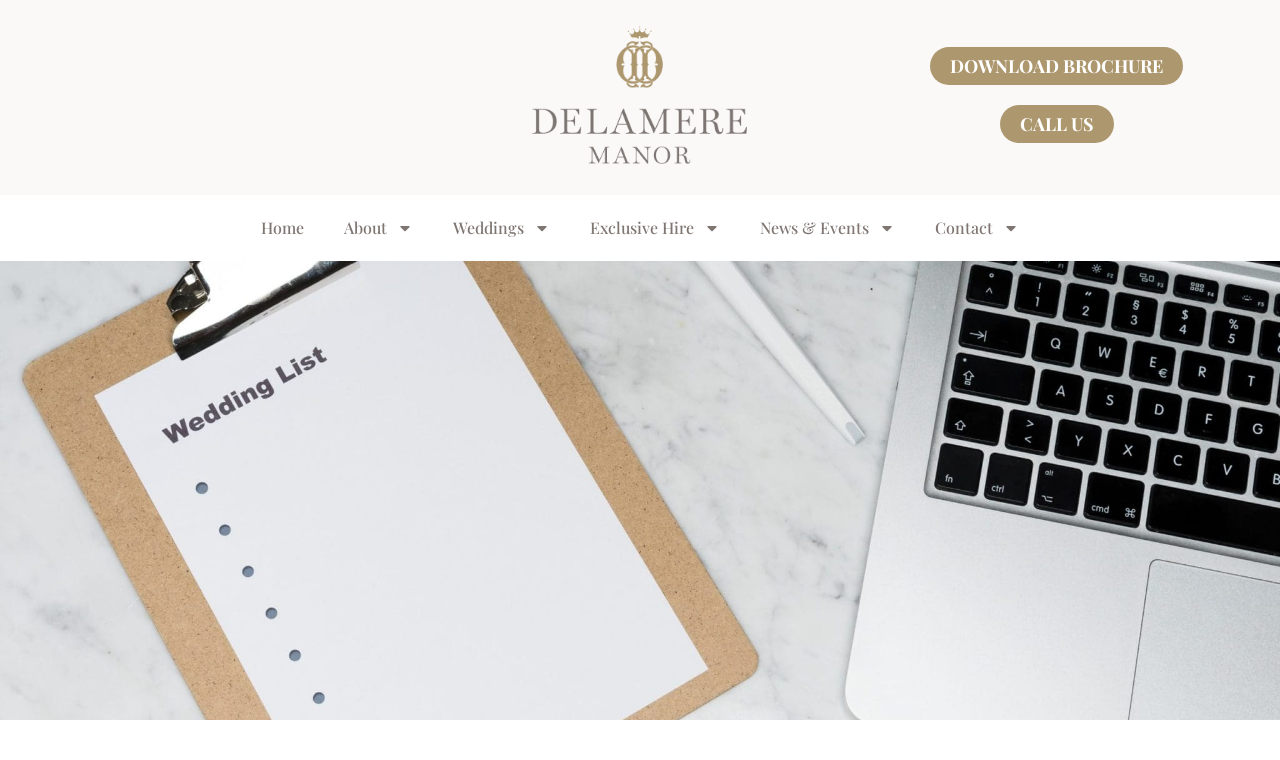

--- FILE ---
content_type: text/html; charset=UTF-8
request_url: https://delameremanor.co.uk/virtual-wedding-planning/
body_size: 37874
content:
<!doctype html>
<html lang="en-GB">
<head>
	<meta charset="UTF-8">
	<meta name="viewport" content="width=device-width, initial-scale=1">
	<link rel="profile" href="https://gmpg.org/xfn/11">
	<meta name='robots' content='index, follow, max-image-preview:large, max-snippet:-1, max-video-preview:-1' />

	<!-- This site is optimized with the Yoast SEO plugin v26.8 - https://yoast.com/product/yoast-seo-wordpress/ -->
	<title>Virtual Wedding Planning</title>
	<meta name="description" content="Plan your wedding virtually during lockdown and use technology to get ahead. Check out Delamere Manor&#039;s virtual tour or call 01606 261361." />
	<link rel="canonical" href="https://delameremanor.co.uk/virtual-wedding-planning/" />
	<meta property="og:locale" content="en_GB" />
	<meta property="og:type" content="article" />
	<meta property="og:title" content="Virtual Wedding Planning" />
	<meta property="og:description" content="Plan your wedding virtually during lockdown and use technology to get ahead. Check out Delamere Manor&#039;s virtual tour or call 01606 261361." />
	<meta property="og:url" content="https://delameremanor.co.uk/virtual-wedding-planning/" />
	<meta property="og:site_name" content="Delamere Manor" />
	<meta property="article:publisher" content="https://www.facebook.com/delameremanor" />
	<meta property="article:published_time" content="2021-03-12T11:12:03+00:00" />
	<meta property="article:modified_time" content="2021-03-12T11:26:20+00:00" />
	<meta property="og:image" content="https://delameremanor.co.uk/wp-content/uploads/2021/03/markus-winkler-OQ48N5FDW1w-unsplash-scaled.jpg" />
	<meta property="og:image:width" content="2048" />
	<meta property="og:image:height" content="1366" />
	<meta property="og:image:type" content="image/jpeg" />
	<meta name="author" content="Delamere Manor" />
	<meta name="twitter:card" content="summary_large_image" />
	<meta name="twitter:label1" content="Written by" />
	<meta name="twitter:data1" content="Delamere Manor" />
	<meta name="twitter:label2" content="Estimated reading time" />
	<meta name="twitter:data2" content="2 minutes" />
	<script type="application/ld+json" class="yoast-schema-graph">{"@context":"https://schema.org","@graph":[{"@type":"Article","@id":"https://delameremanor.co.uk/virtual-wedding-planning/#article","isPartOf":{"@id":"https://delameremanor.co.uk/virtual-wedding-planning/"},"author":{"name":"Delamere Manor","@id":"https://delameremanor.co.uk/#/schema/person/dafd3ea048ddb4a1428f1b5929c1462f"},"headline":"Virtual Wedding Planning","datePublished":"2021-03-12T11:12:03+00:00","dateModified":"2021-03-12T11:26:20+00:00","mainEntityOfPage":{"@id":"https://delameremanor.co.uk/virtual-wedding-planning/"},"wordCount":400,"commentCount":0,"publisher":{"@id":"https://delameremanor.co.uk/#organization"},"image":{"@id":"https://delameremanor.co.uk/virtual-wedding-planning/#primaryimage"},"thumbnailUrl":"https://delameremanor.co.uk/wp-content/uploads/2021/03/markus-winkler-OQ48N5FDW1w-unsplash-scaled.jpg","keywords":["Cheshire wedding venue","virtual wedding planning","wedding planning","wedding venues in cheshire"],"articleSection":["Delamere Manor","Wedding Ideas"],"inLanguage":"en-GB"},{"@type":"WebPage","@id":"https://delameremanor.co.uk/virtual-wedding-planning/","url":"https://delameremanor.co.uk/virtual-wedding-planning/","name":"Virtual Wedding Planning","isPartOf":{"@id":"https://delameremanor.co.uk/#website"},"primaryImageOfPage":{"@id":"https://delameremanor.co.uk/virtual-wedding-planning/#primaryimage"},"image":{"@id":"https://delameremanor.co.uk/virtual-wedding-planning/#primaryimage"},"thumbnailUrl":"https://delameremanor.co.uk/wp-content/uploads/2021/03/markus-winkler-OQ48N5FDW1w-unsplash-scaled.jpg","datePublished":"2021-03-12T11:12:03+00:00","dateModified":"2021-03-12T11:26:20+00:00","description":"Plan your wedding virtually during lockdown and use technology to get ahead. Check out Delamere Manor's virtual tour or call 01606 261361.","inLanguage":"en-GB","potentialAction":[{"@type":"ReadAction","target":["https://delameremanor.co.uk/virtual-wedding-planning/"]}]},{"@type":"ImageObject","inLanguage":"en-GB","@id":"https://delameremanor.co.uk/virtual-wedding-planning/#primaryimage","url":"https://delameremanor.co.uk/wp-content/uploads/2021/03/markus-winkler-OQ48N5FDW1w-unsplash-scaled.jpg","contentUrl":"https://delameremanor.co.uk/wp-content/uploads/2021/03/markus-winkler-OQ48N5FDW1w-unsplash-scaled.jpg","width":2048,"height":1366,"caption":"wedding checklist paper next to laptop"},{"@type":"WebSite","@id":"https://delameremanor.co.uk/#website","url":"https://delameremanor.co.uk/","name":"Delamere Manor","description":"Weddings | Corporate Events | Private Parties","publisher":{"@id":"https://delameremanor.co.uk/#organization"},"potentialAction":[{"@type":"SearchAction","target":{"@type":"EntryPoint","urlTemplate":"https://delameremanor.co.uk/?s={search_term_string}"},"query-input":{"@type":"PropertyValueSpecification","valueRequired":true,"valueName":"search_term_string"}}],"inLanguage":"en-GB"},{"@type":"Organization","@id":"https://delameremanor.co.uk/#organization","name":"Delamere Manor","url":"https://delameremanor.co.uk/","logo":{"@type":"ImageObject","inLanguage":"en-GB","@id":"https://delameremanor.co.uk/#/schema/logo/image/","url":"https://delameremanor.co.uk/wp-content/uploads/2021/09/delamere-manor-logo.png","contentUrl":"https://delameremanor.co.uk/wp-content/uploads/2021/09/delamere-manor-logo.png","width":568,"height":364,"caption":"Delamere Manor"},"image":{"@id":"https://delameremanor.co.uk/#/schema/logo/image/"},"sameAs":["https://www.facebook.com/delameremanor","https://www.instagram.com/delameremanor","https://www.tiktok.com/@delameremanor?lang=en-GB"]},{"@type":"Person","@id":"https://delameremanor.co.uk/#/schema/person/dafd3ea048ddb4a1428f1b5929c1462f","name":"Delamere Manor","image":{"@type":"ImageObject","inLanguage":"en-GB","@id":"https://delameremanor.co.uk/#/schema/person/image/","url":"https://secure.gravatar.com/avatar/da2038de979ad20f89507ed7a15e8b380d45f279d09596d4fd46f5c475bdcc63?s=96&d=mm&r=g","contentUrl":"https://secure.gravatar.com/avatar/da2038de979ad20f89507ed7a15e8b380d45f279d09596d4fd46f5c475bdcc63?s=96&d=mm&r=g","caption":"Delamere Manor"}}]}</script>
	<!-- / Yoast SEO plugin. -->


<link rel='dns-prefetch' href='//js.hs-scripts.com' />
<link rel='dns-prefetch' href='//hb.wpmucdn.com' />
<link href='//hb.wpmucdn.com' rel='preconnect' />
<link rel="alternate" type="application/rss+xml" title="Delamere Manor &raquo; Feed" href="https://delameremanor.co.uk/feed/" />
<link rel="alternate" type="text/calendar" title="Delamere Manor &raquo; iCal Feed" href="https://delameremanor.co.uk/events/?ical=1" />
<link rel="alternate" title="oEmbed (JSON)" type="application/json+oembed" href="https://delameremanor.co.uk/wp-json/oembed/1.0/embed?url=https%3A%2F%2Fdelameremanor.co.uk%2Fvirtual-wedding-planning%2F" />
<link rel="alternate" title="oEmbed (XML)" type="text/xml+oembed" href="https://delameremanor.co.uk/wp-json/oembed/1.0/embed?url=https%3A%2F%2Fdelameremanor.co.uk%2Fvirtual-wedding-planning%2F&#038;format=xml" />
<style id='wp-img-auto-sizes-contain-inline-css'>
img:is([sizes=auto i],[sizes^="auto," i]){contain-intrinsic-size:3000px 1500px}
/*# sourceURL=wp-img-auto-sizes-contain-inline-css */
</style>
<link rel='stylesheet' id='wphb-1-css' href='https://delameremanor.co.uk/wp-content/uploads/hummingbird-assets/33c8f080075c639d6a0400c5c86b9c50.css' media='all' />
<link rel='stylesheet' id='dashicons-css' href='https://delameremanor.co.uk/wp-content/uploads/hummingbird-assets/2dc2f2ce078abc7e7642cf6d8a10d94f.css' media='all' />
<link rel='stylesheet' id='wphb-2-css' href='https://delameremanor.co.uk/wp-content/uploads/hummingbird-assets/a3dbefef7e68d593a5a5ebce429601d0.css' media='all' />
<style id='wp-emoji-styles-inline-css'>

	img.wp-smiley, img.emoji {
		display: inline !important;
		border: none !important;
		box-shadow: none !important;
		height: 1em !important;
		width: 1em !important;
		margin: 0 0.07em !important;
		vertical-align: -0.1em !important;
		background: none !important;
		padding: 0 !important;
	}
/*# sourceURL=wp-emoji-styles-inline-css */
</style>
<link rel='stylesheet' id='wp-block-library-css' href='https://delameremanor.co.uk/wp-content/uploads/hummingbird-assets/1a6ac49f802021eb8f345a62d2ff944e.css' media='all' />
<style id='global-styles-inline-css'>
:root{--wp--preset--aspect-ratio--square: 1;--wp--preset--aspect-ratio--4-3: 4/3;--wp--preset--aspect-ratio--3-4: 3/4;--wp--preset--aspect-ratio--3-2: 3/2;--wp--preset--aspect-ratio--2-3: 2/3;--wp--preset--aspect-ratio--16-9: 16/9;--wp--preset--aspect-ratio--9-16: 9/16;--wp--preset--color--black: #000000;--wp--preset--color--cyan-bluish-gray: #abb8c3;--wp--preset--color--white: #ffffff;--wp--preset--color--pale-pink: #f78da7;--wp--preset--color--vivid-red: #cf2e2e;--wp--preset--color--luminous-vivid-orange: #ff6900;--wp--preset--color--luminous-vivid-amber: #fcb900;--wp--preset--color--light-green-cyan: #7bdcb5;--wp--preset--color--vivid-green-cyan: #00d084;--wp--preset--color--pale-cyan-blue: #8ed1fc;--wp--preset--color--vivid-cyan-blue: #0693e3;--wp--preset--color--vivid-purple: #9b51e0;--wp--preset--gradient--vivid-cyan-blue-to-vivid-purple: linear-gradient(135deg,rgb(6,147,227) 0%,rgb(155,81,224) 100%);--wp--preset--gradient--light-green-cyan-to-vivid-green-cyan: linear-gradient(135deg,rgb(122,220,180) 0%,rgb(0,208,130) 100%);--wp--preset--gradient--luminous-vivid-amber-to-luminous-vivid-orange: linear-gradient(135deg,rgb(252,185,0) 0%,rgb(255,105,0) 100%);--wp--preset--gradient--luminous-vivid-orange-to-vivid-red: linear-gradient(135deg,rgb(255,105,0) 0%,rgb(207,46,46) 100%);--wp--preset--gradient--very-light-gray-to-cyan-bluish-gray: linear-gradient(135deg,rgb(238,238,238) 0%,rgb(169,184,195) 100%);--wp--preset--gradient--cool-to-warm-spectrum: linear-gradient(135deg,rgb(74,234,220) 0%,rgb(151,120,209) 20%,rgb(207,42,186) 40%,rgb(238,44,130) 60%,rgb(251,105,98) 80%,rgb(254,248,76) 100%);--wp--preset--gradient--blush-light-purple: linear-gradient(135deg,rgb(255,206,236) 0%,rgb(152,150,240) 100%);--wp--preset--gradient--blush-bordeaux: linear-gradient(135deg,rgb(254,205,165) 0%,rgb(254,45,45) 50%,rgb(107,0,62) 100%);--wp--preset--gradient--luminous-dusk: linear-gradient(135deg,rgb(255,203,112) 0%,rgb(199,81,192) 50%,rgb(65,88,208) 100%);--wp--preset--gradient--pale-ocean: linear-gradient(135deg,rgb(255,245,203) 0%,rgb(182,227,212) 50%,rgb(51,167,181) 100%);--wp--preset--gradient--electric-grass: linear-gradient(135deg,rgb(202,248,128) 0%,rgb(113,206,126) 100%);--wp--preset--gradient--midnight: linear-gradient(135deg,rgb(2,3,129) 0%,rgb(40,116,252) 100%);--wp--preset--font-size--small: 13px;--wp--preset--font-size--medium: 20px;--wp--preset--font-size--large: 36px;--wp--preset--font-size--x-large: 42px;--wp--preset--spacing--20: 0.44rem;--wp--preset--spacing--30: 0.67rem;--wp--preset--spacing--40: 1rem;--wp--preset--spacing--50: 1.5rem;--wp--preset--spacing--60: 2.25rem;--wp--preset--spacing--70: 3.38rem;--wp--preset--spacing--80: 5.06rem;--wp--preset--shadow--natural: 6px 6px 9px rgba(0, 0, 0, 0.2);--wp--preset--shadow--deep: 12px 12px 50px rgba(0, 0, 0, 0.4);--wp--preset--shadow--sharp: 6px 6px 0px rgba(0, 0, 0, 0.2);--wp--preset--shadow--outlined: 6px 6px 0px -3px rgb(255, 255, 255), 6px 6px rgb(0, 0, 0);--wp--preset--shadow--crisp: 6px 6px 0px rgb(0, 0, 0);}:root { --wp--style--global--content-size: 800px;--wp--style--global--wide-size: 1200px; }:where(body) { margin: 0; }.wp-site-blocks > .alignleft { float: left; margin-right: 2em; }.wp-site-blocks > .alignright { float: right; margin-left: 2em; }.wp-site-blocks > .aligncenter { justify-content: center; margin-left: auto; margin-right: auto; }:where(.wp-site-blocks) > * { margin-block-start: 24px; margin-block-end: 0; }:where(.wp-site-blocks) > :first-child { margin-block-start: 0; }:where(.wp-site-blocks) > :last-child { margin-block-end: 0; }:root { --wp--style--block-gap: 24px; }:root :where(.is-layout-flow) > :first-child{margin-block-start: 0;}:root :where(.is-layout-flow) > :last-child{margin-block-end: 0;}:root :where(.is-layout-flow) > *{margin-block-start: 24px;margin-block-end: 0;}:root :where(.is-layout-constrained) > :first-child{margin-block-start: 0;}:root :where(.is-layout-constrained) > :last-child{margin-block-end: 0;}:root :where(.is-layout-constrained) > *{margin-block-start: 24px;margin-block-end: 0;}:root :where(.is-layout-flex){gap: 24px;}:root :where(.is-layout-grid){gap: 24px;}.is-layout-flow > .alignleft{float: left;margin-inline-start: 0;margin-inline-end: 2em;}.is-layout-flow > .alignright{float: right;margin-inline-start: 2em;margin-inline-end: 0;}.is-layout-flow > .aligncenter{margin-left: auto !important;margin-right: auto !important;}.is-layout-constrained > .alignleft{float: left;margin-inline-start: 0;margin-inline-end: 2em;}.is-layout-constrained > .alignright{float: right;margin-inline-start: 2em;margin-inline-end: 0;}.is-layout-constrained > .aligncenter{margin-left: auto !important;margin-right: auto !important;}.is-layout-constrained > :where(:not(.alignleft):not(.alignright):not(.alignfull)){max-width: var(--wp--style--global--content-size);margin-left: auto !important;margin-right: auto !important;}.is-layout-constrained > .alignwide{max-width: var(--wp--style--global--wide-size);}body .is-layout-flex{display: flex;}.is-layout-flex{flex-wrap: wrap;align-items: center;}.is-layout-flex > :is(*, div){margin: 0;}body .is-layout-grid{display: grid;}.is-layout-grid > :is(*, div){margin: 0;}body{padding-top: 0px;padding-right: 0px;padding-bottom: 0px;padding-left: 0px;}a:where(:not(.wp-element-button)){text-decoration: underline;}:root :where(.wp-element-button, .wp-block-button__link){background-color: #32373c;border-width: 0;color: #fff;font-family: inherit;font-size: inherit;font-style: inherit;font-weight: inherit;letter-spacing: inherit;line-height: inherit;padding-top: calc(0.667em + 2px);padding-right: calc(1.333em + 2px);padding-bottom: calc(0.667em + 2px);padding-left: calc(1.333em + 2px);text-decoration: none;text-transform: inherit;}.has-black-color{color: var(--wp--preset--color--black) !important;}.has-cyan-bluish-gray-color{color: var(--wp--preset--color--cyan-bluish-gray) !important;}.has-white-color{color: var(--wp--preset--color--white) !important;}.has-pale-pink-color{color: var(--wp--preset--color--pale-pink) !important;}.has-vivid-red-color{color: var(--wp--preset--color--vivid-red) !important;}.has-luminous-vivid-orange-color{color: var(--wp--preset--color--luminous-vivid-orange) !important;}.has-luminous-vivid-amber-color{color: var(--wp--preset--color--luminous-vivid-amber) !important;}.has-light-green-cyan-color{color: var(--wp--preset--color--light-green-cyan) !important;}.has-vivid-green-cyan-color{color: var(--wp--preset--color--vivid-green-cyan) !important;}.has-pale-cyan-blue-color{color: var(--wp--preset--color--pale-cyan-blue) !important;}.has-vivid-cyan-blue-color{color: var(--wp--preset--color--vivid-cyan-blue) !important;}.has-vivid-purple-color{color: var(--wp--preset--color--vivid-purple) !important;}.has-black-background-color{background-color: var(--wp--preset--color--black) !important;}.has-cyan-bluish-gray-background-color{background-color: var(--wp--preset--color--cyan-bluish-gray) !important;}.has-white-background-color{background-color: var(--wp--preset--color--white) !important;}.has-pale-pink-background-color{background-color: var(--wp--preset--color--pale-pink) !important;}.has-vivid-red-background-color{background-color: var(--wp--preset--color--vivid-red) !important;}.has-luminous-vivid-orange-background-color{background-color: var(--wp--preset--color--luminous-vivid-orange) !important;}.has-luminous-vivid-amber-background-color{background-color: var(--wp--preset--color--luminous-vivid-amber) !important;}.has-light-green-cyan-background-color{background-color: var(--wp--preset--color--light-green-cyan) !important;}.has-vivid-green-cyan-background-color{background-color: var(--wp--preset--color--vivid-green-cyan) !important;}.has-pale-cyan-blue-background-color{background-color: var(--wp--preset--color--pale-cyan-blue) !important;}.has-vivid-cyan-blue-background-color{background-color: var(--wp--preset--color--vivid-cyan-blue) !important;}.has-vivid-purple-background-color{background-color: var(--wp--preset--color--vivid-purple) !important;}.has-black-border-color{border-color: var(--wp--preset--color--black) !important;}.has-cyan-bluish-gray-border-color{border-color: var(--wp--preset--color--cyan-bluish-gray) !important;}.has-white-border-color{border-color: var(--wp--preset--color--white) !important;}.has-pale-pink-border-color{border-color: var(--wp--preset--color--pale-pink) !important;}.has-vivid-red-border-color{border-color: var(--wp--preset--color--vivid-red) !important;}.has-luminous-vivid-orange-border-color{border-color: var(--wp--preset--color--luminous-vivid-orange) !important;}.has-luminous-vivid-amber-border-color{border-color: var(--wp--preset--color--luminous-vivid-amber) !important;}.has-light-green-cyan-border-color{border-color: var(--wp--preset--color--light-green-cyan) !important;}.has-vivid-green-cyan-border-color{border-color: var(--wp--preset--color--vivid-green-cyan) !important;}.has-pale-cyan-blue-border-color{border-color: var(--wp--preset--color--pale-cyan-blue) !important;}.has-vivid-cyan-blue-border-color{border-color: var(--wp--preset--color--vivid-cyan-blue) !important;}.has-vivid-purple-border-color{border-color: var(--wp--preset--color--vivid-purple) !important;}.has-vivid-cyan-blue-to-vivid-purple-gradient-background{background: var(--wp--preset--gradient--vivid-cyan-blue-to-vivid-purple) !important;}.has-light-green-cyan-to-vivid-green-cyan-gradient-background{background: var(--wp--preset--gradient--light-green-cyan-to-vivid-green-cyan) !important;}.has-luminous-vivid-amber-to-luminous-vivid-orange-gradient-background{background: var(--wp--preset--gradient--luminous-vivid-amber-to-luminous-vivid-orange) !important;}.has-luminous-vivid-orange-to-vivid-red-gradient-background{background: var(--wp--preset--gradient--luminous-vivid-orange-to-vivid-red) !important;}.has-very-light-gray-to-cyan-bluish-gray-gradient-background{background: var(--wp--preset--gradient--very-light-gray-to-cyan-bluish-gray) !important;}.has-cool-to-warm-spectrum-gradient-background{background: var(--wp--preset--gradient--cool-to-warm-spectrum) !important;}.has-blush-light-purple-gradient-background{background: var(--wp--preset--gradient--blush-light-purple) !important;}.has-blush-bordeaux-gradient-background{background: var(--wp--preset--gradient--blush-bordeaux) !important;}.has-luminous-dusk-gradient-background{background: var(--wp--preset--gradient--luminous-dusk) !important;}.has-pale-ocean-gradient-background{background: var(--wp--preset--gradient--pale-ocean) !important;}.has-electric-grass-gradient-background{background: var(--wp--preset--gradient--electric-grass) !important;}.has-midnight-gradient-background{background: var(--wp--preset--gradient--midnight) !important;}.has-small-font-size{font-size: var(--wp--preset--font-size--small) !important;}.has-medium-font-size{font-size: var(--wp--preset--font-size--medium) !important;}.has-large-font-size{font-size: var(--wp--preset--font-size--large) !important;}.has-x-large-font-size{font-size: var(--wp--preset--font-size--x-large) !important;}
:root :where(.wp-block-pullquote){font-size: 1.5em;line-height: 1.6;}
/*# sourceURL=global-styles-inline-css */
</style>
<link rel='stylesheet' id='wphb-3-css' href='https://delameremanor.co.uk/wp-content/uploads/hummingbird-assets/52cd1c63f504be54eb1ee34d5368e7a8.css' media='all' />
<style id='wphb-3-inline-css'>
.elementor-kit-3723{--e-global-color-primary:#AF9772;--e-global-color-secondary:#000000;--e-global-color-text:#000000;--e-global-color-accent:#7F7672;--e-global-typography-primary-font-family:"Playfair Display";--e-global-typography-primary-font-weight:600;--e-global-typography-secondary-font-family:"Raleway";--e-global-typography-secondary-font-weight:400;--e-global-typography-text-font-family:"Raleway";--e-global-typography-text-font-weight:400;--e-global-typography-accent-font-family:"Playfair Display";--e-global-typography-accent-font-weight:500;}.elementor-kit-3723 e-page-transition{background-color:#FFBC7D;}.elementor-kit-3723 a{color:#AD976E;}.elementor-kit-3723 a:hover{color:#7D7773;}.elementor-kit-3723 h1{color:var( --e-global-color-primary );font-family:"Playfair Display", Sans-serif;font-size:34px;font-weight:600;}.elementor-kit-3723 h2{color:var( --e-global-color-primary );}.elementor-kit-3723 h3{color:var( --e-global-color-primary );}.elementor-kit-3723 h4{color:var( --e-global-color-primary );}.elementor-kit-3723 h5{color:var( --e-global-color-primary );}.elementor-section.elementor-section-boxed > .elementor-container{max-width:1100px;}.e-con{--container-max-width:1100px;}.elementor-widget:not(:last-child){margin-block-end:20px;}.elementor-element{--widgets-spacing:20px 20px;--widgets-spacing-row:20px;--widgets-spacing-column:20px;}{}h1.entry-title{display:var(--page-title-display);}.site-header .site-branding{flex-direction:column;align-items:stretch;}.site-header{padding-inline-end:0px;padding-inline-start:0px;}.site-footer .site-branding{flex-direction:column;align-items:stretch;}@media(max-width:1024px){.elementor-section.elementor-section-boxed > .elementor-container{max-width:1024px;}.e-con{--container-max-width:1024px;}}@media(max-width:767px){.elementor-section.elementor-section-boxed > .elementor-container{max-width:767px;}.e-con{--container-max-width:767px;}}/* Start Custom Fonts CSS */@font-face {
	font-family: 'Playfair Display';
	font-style: normal;
	font-weight: 400;
	font-display: auto;
	src: url('https://delameremanor.co.uk/wp-content/uploads/2023/09/PlayfairDisplay-Regular.ttf') format('truetype');
}
@font-face {
	font-family: 'Playfair Display';
	font-style: italic;
	font-weight: 400;
	font-display: auto;
	src: url('https://delameremanor.co.uk/wp-content/uploads/2023/09/PlayfairDisplay-Italic.ttf') format('truetype');
}
@font-face {
	font-family: 'Playfair Display';
	font-style: normal;
	font-weight: 500;
	font-display: auto;
	src: url('https://delameremanor.co.uk/wp-content/uploads/2023/09/PlayfairDisplay-Medium.ttf') format('truetype');
}
@font-face {
	font-family: 'Playfair Display';
	font-style: italic;
	font-weight: 500;
	font-display: auto;
	src: url('https://delameremanor.co.uk/wp-content/uploads/2023/09/PlayfairDisplay-MediumItalic.ttf') format('truetype');
}
@font-face {
	font-family: 'Playfair Display';
	font-style: normal;
	font-weight: 600;
	font-display: auto;
	src: url('https://delameremanor.co.uk/wp-content/uploads/2023/09/PlayfairDisplay-SemiBold.ttf') format('truetype');
}
@font-face {
	font-family: 'Playfair Display';
	font-style: italic;
	font-weight: 600;
	font-display: auto;
	src: url('https://delameremanor.co.uk/wp-content/uploads/2023/09/PlayfairDisplay-SemiBoldItalic.ttf') format('truetype');
}
@font-face {
	font-family: 'Playfair Display';
	font-style: normal;
	font-weight: 700;
	font-display: auto;
	src: url('https://delameremanor.co.uk/wp-content/uploads/2023/09/PlayfairDisplay-Bold.ttf') format('truetype');
}
@font-face {
	font-family: 'Playfair Display';
	font-style: italic;
	font-weight: 700;
	font-display: auto;
	src: url('https://delameremanor.co.uk/wp-content/uploads/2023/09/PlayfairDisplay-BoldItalic.ttf') format('truetype');
}
@font-face {
	font-family: 'Playfair Display';
	font-style: normal;
	font-weight: 800;
	font-display: auto;
	src: url('https://delameremanor.co.uk/wp-content/uploads/2023/09/PlayfairDisplay-ExtraBold.ttf') format('truetype');
}
@font-face {
	font-family: 'Playfair Display';
	font-style: italic;
	font-weight: 800;
	font-display: auto;
	src: url('https://delameremanor.co.uk/wp-content/uploads/2023/09/PlayfairDisplay-ExtraBoldItalic.ttf') format('truetype');
}
@font-face {
	font-family: 'Playfair Display';
	font-style: normal;
	font-weight: 900;
	font-display: auto;
	src: url('https://delameremanor.co.uk/wp-content/uploads/2023/09/PlayfairDisplay-Black.ttf') format('truetype');
}
@font-face {
	font-family: 'Playfair Display';
	font-style: italic;
	font-weight: 900;
	font-display: auto;
	src: url('https://delameremanor.co.uk/wp-content/uploads/2023/09/PlayfairDisplay-BlackItalic.ttf') format('truetype');
}
/* End Custom Fonts CSS */
/* Start Custom Fonts CSS */@font-face {
	font-family: 'Raleway';
	font-style: normal;
	font-weight: 100;
	font-display: auto;
	src: url('https://delameremanor.co.uk/wp-content/uploads/2023/09/Raleway-Thin.ttf') format('truetype');
}
@font-face {
	font-family: 'Raleway';
	font-style: italic;
	font-weight: 100;
	font-display: auto;
	src: url('https://delameremanor.co.uk/wp-content/uploads/2023/09/Raleway-ThinItalic.ttf') format('truetype');
}
@font-face {
	font-family: 'Raleway';
	font-style: normal;
	font-weight: 200;
	font-display: auto;
	src: url('https://delameremanor.co.uk/wp-content/uploads/2023/09/Raleway-ExtraLight.ttf') format('truetype');
}
@font-face {
	font-family: 'Raleway';
	font-style: italic;
	font-weight: 200;
	font-display: auto;
	src: url('https://delameremanor.co.uk/wp-content/uploads/2023/09/Raleway-ExtraLightItalic.ttf') format('truetype');
}
@font-face {
	font-family: 'Raleway';
	font-style: normal;
	font-weight: 300;
	font-display: auto;
	src: url('https://delameremanor.co.uk/wp-content/uploads/2023/09/Raleway-Light.ttf') format('truetype');
}
@font-face {
	font-family: 'Raleway';
	font-style: italic;
	font-weight: 300;
	font-display: auto;
	src: url('https://delameremanor.co.uk/wp-content/uploads/2023/09/Raleway-LightItalic.ttf') format('truetype');
}
@font-face {
	font-family: 'Raleway';
	font-style: normal;
	font-weight: 400;
	font-display: auto;
	src: url('https://delameremanor.co.uk/wp-content/uploads/2023/09/Raleway-Regular.ttf') format('truetype');
}
@font-face {
	font-family: 'Raleway';
	font-style: italic;
	font-weight: 400;
	font-display: auto;
	src: url('https://delameremanor.co.uk/wp-content/uploads/2023/09/Raleway-Italic.ttf') format('truetype');
}
@font-face {
	font-family: 'Raleway';
	font-style: normal;
	font-weight: 500;
	font-display: auto;
	src: url('https://delameremanor.co.uk/wp-content/uploads/2023/09/Raleway-Medium.ttf') format('truetype');
}
@font-face {
	font-family: 'Raleway';
	font-style: italic;
	font-weight: 500;
	font-display: auto;
	src: url('https://delameremanor.co.uk/wp-content/uploads/2023/09/Raleway-MediumItalic.ttf') format('truetype');
}
@font-face {
	font-family: 'Raleway';
	font-style: normal;
	font-weight: 600;
	font-display: auto;
	src: url('https://delameremanor.co.uk/wp-content/uploads/2023/09/Raleway-SemiBold.ttf') format('truetype');
}
@font-face {
	font-family: 'Raleway';
	font-style: italic;
	font-weight: 600;
	font-display: auto;
	src: url('https://delameremanor.co.uk/wp-content/uploads/2023/09/Raleway-SemiBoldItalic.ttf') format('truetype');
}
@font-face {
	font-family: 'Raleway';
	font-style: normal;
	font-weight: 700;
	font-display: auto;
	src: url('https://delameremanor.co.uk/wp-content/uploads/2023/09/Raleway-Bold.ttf') format('truetype');
}
@font-face {
	font-family: 'Raleway';
	font-style: italic;
	font-weight: 700;
	font-display: auto;
	src: url('https://delameremanor.co.uk/wp-content/uploads/2023/09/Raleway-BoldItalic.ttf') format('truetype');
}
@font-face {
	font-family: 'Raleway';
	font-style: normal;
	font-weight: 800;
	font-display: auto;
	src: url('https://delameremanor.co.uk/wp-content/uploads/2023/09/Raleway-ExtraBold.ttf') format('truetype');
}
@font-face {
	font-family: 'Raleway';
	font-style: italic;
	font-weight: 800;
	font-display: auto;
	src: url('https://delameremanor.co.uk/wp-content/uploads/2023/09/Raleway-ExtraBoldItalic.ttf') format('truetype');
}
@font-face {
	font-family: 'Raleway';
	font-style: normal;
	font-weight: 900;
	font-display: auto;
	src: url('https://delameremanor.co.uk/wp-content/uploads/2023/09/Raleway-Black.ttf') format('truetype');
}
@font-face {
	font-family: 'Raleway';
	font-style: italic;
	font-weight: 900;
	font-display: auto;
	src: url('https://delameremanor.co.uk/wp-content/uploads/2023/09/Raleway-BlackItalic.ttf') format('truetype');
}
/* End Custom Fonts CSS */
.elementor-3740 .elementor-element.elementor-element-40225d5 > .elementor-container > .elementor-column > .elementor-widget-wrap{align-content:center;align-items:center;}.elementor-3740 .elementor-element.elementor-element-40225d5:not(.elementor-motion-effects-element-type-background), .elementor-3740 .elementor-element.elementor-element-40225d5 > .elementor-motion-effects-container > .elementor-motion-effects-layer{background-color:#E5E0D736;}.elementor-3740 .elementor-element.elementor-element-40225d5 > .elementor-background-overlay{background-image:url("https://delameremanor.co.uk/wp-content/uploads/2021/10/gold-pattern_300dpi-fade-1.png");background-position:center center;background-repeat:no-repeat;background-size:cover;opacity:0.15;transition:background 0.3s, border-radius 0.3s, opacity 0.3s;}.elementor-3740 .elementor-element.elementor-element-40225d5 > .elementor-container{min-height:170px;}.elementor-3740 .elementor-element.elementor-element-40225d5, .elementor-3740 .elementor-element.elementor-element-40225d5 > .elementor-background-overlay{border-radius:0px 0px 0px 0px;}.elementor-3740 .elementor-element.elementor-element-40225d5{transition:background 0.3s, border 0.3s, border-radius 0.3s, box-shadow 0.3s;padding:10px 0px 15px 0px;}.elementor-3740 .elementor-element.elementor-element-de17693 > .elementor-element-populated{margin:0px 0px 0px 0px;--e-column-margin-right:0px;--e-column-margin-left:0px;}.elementor-3740 .elementor-element.elementor-element-8284dc7.elementor-column > .elementor-widget-wrap{justify-content:center;}.elementor-widget-theme-site-logo .widget-image-caption{color:var( --e-global-color-text );font-family:var( --e-global-typography-text-font-family ), Sans-serif;font-weight:var( --e-global-typography-text-font-weight );}.elementor-3740 .elementor-element.elementor-element-0cf9aa3{text-align:center;}.elementor-3740 .elementor-element.elementor-element-0cf9aa3 img{width:86%;max-width:250px;}.elementor-3740 .elementor-element.elementor-element-92cce4a > .elementor-element-populated{margin:0px 0px 0px 0px;--e-column-margin-right:0px;--e-column-margin-left:0px;}.elementor-widget-button .elementor-button{background-color:var( --e-global-color-accent );font-family:var( --e-global-typography-accent-font-family ), Sans-serif;font-weight:var( --e-global-typography-accent-font-weight );}.elementor-3740 .elementor-element.elementor-element-d86590f .elementor-button{background-color:#AD976E;font-family:"Playfair Display", Sans-serif;font-size:18px;font-weight:700;text-transform:uppercase;fill:#FFFFFF;color:#FFFFFF;border-radius:30px 30px 30px 30px;}.elementor-3740 .elementor-element.elementor-element-d86590f .elementor-button:hover, .elementor-3740 .elementor-element.elementor-element-d86590f .elementor-button:focus{background-color:#7D7773;color:#FFFFFF;}.elementor-3740 .elementor-element.elementor-element-d86590f > .elementor-widget-container{margin:0px 20px 0px 0px;padding:0px 0px 0px 0px;}.elementor-3740 .elementor-element.elementor-element-d86590f .elementor-button:hover svg, .elementor-3740 .elementor-element.elementor-element-d86590f .elementor-button:focus svg{fill:#FFFFFF;}.elementor-3740 .elementor-element.elementor-element-4273ec5 .elementor-button{background-color:#AD976E;font-family:"Playfair Display", Sans-serif;font-size:18px;font-weight:700;text-transform:uppercase;fill:#FFFFFF;color:#FFFFFF;border-radius:30px 30px 30px 30px;}.elementor-3740 .elementor-element.elementor-element-4273ec5 .elementor-button:hover, .elementor-3740 .elementor-element.elementor-element-4273ec5 .elementor-button:focus{background-color:#7D7773;color:#FFFFFF;}.elementor-3740 .elementor-element.elementor-element-4273ec5 > .elementor-widget-container{margin:0px 20px 0px 0px;padding:0px 0px 0px 0px;}.elementor-3740 .elementor-element.elementor-element-4273ec5 .elementor-button:hover svg, .elementor-3740 .elementor-element.elementor-element-4273ec5 .elementor-button:focus svg{fill:#FFFFFF;}.elementor-3740 .elementor-element.elementor-element-0ae4bd1{--display:flex;--min-height:60px;--flex-direction:row;--container-widget-width:calc( ( 1 - var( --container-widget-flex-grow ) ) * 100% );--container-widget-height:100%;--container-widget-flex-grow:1;--container-widget-align-self:stretch;--flex-wrap-mobile:wrap;--justify-content:space-around;--align-items:center;--gap:20px 20px;--row-gap:20px;--column-gap:20px;--flex-wrap:nowrap;--background-transition:0.2s;--margin-top:0px;--margin-bottom:0px;--margin-left:0px;--margin-right:0px;}.elementor-widget-nav-menu .elementor-nav-menu .elementor-item{font-family:var( --e-global-typography-primary-font-family ), Sans-serif;font-weight:var( --e-global-typography-primary-font-weight );}.elementor-widget-nav-menu .elementor-nav-menu--main .elementor-item{color:var( --e-global-color-text );fill:var( --e-global-color-text );}.elementor-widget-nav-menu .elementor-nav-menu--main .elementor-item:hover,
					.elementor-widget-nav-menu .elementor-nav-menu--main .elementor-item.elementor-item-active,
					.elementor-widget-nav-menu .elementor-nav-menu--main .elementor-item.highlighted,
					.elementor-widget-nav-menu .elementor-nav-menu--main .elementor-item:focus{color:var( --e-global-color-accent );fill:var( --e-global-color-accent );}.elementor-widget-nav-menu .elementor-nav-menu--main:not(.e--pointer-framed) .elementor-item:before,
					.elementor-widget-nav-menu .elementor-nav-menu--main:not(.e--pointer-framed) .elementor-item:after{background-color:var( --e-global-color-accent );}.elementor-widget-nav-menu .e--pointer-framed .elementor-item:before,
					.elementor-widget-nav-menu .e--pointer-framed .elementor-item:after{border-color:var( --e-global-color-accent );}.elementor-widget-nav-menu{--e-nav-menu-divider-color:var( --e-global-color-text );}.elementor-widget-nav-menu .elementor-nav-menu--dropdown .elementor-item, .elementor-widget-nav-menu .elementor-nav-menu--dropdown  .elementor-sub-item{font-family:var( --e-global-typography-accent-font-family ), Sans-serif;font-weight:var( --e-global-typography-accent-font-weight );}.elementor-3740 .elementor-element.elementor-element-389dd7f{width:100%;max-width:100%;}.elementor-3740 .elementor-element.elementor-element-389dd7f.elementor-element{--align-self:center;--flex-grow:0;--flex-shrink:0;}.elementor-3740 .elementor-element.elementor-element-389dd7f .elementor-menu-toggle{margin:0 auto;background-color:#AF977200;}.elementor-3740 .elementor-element.elementor-element-389dd7f .elementor-nav-menu .elementor-item{font-family:"Playfair Display", Sans-serif;font-size:16px;font-weight:500;}.elementor-3740 .elementor-element.elementor-element-389dd7f .elementor-nav-menu--main .elementor-item{color:var( --e-global-color-accent );fill:var( --e-global-color-accent );}.elementor-3740 .elementor-element.elementor-element-389dd7f .elementor-nav-menu--main .elementor-item:hover,
					.elementor-3740 .elementor-element.elementor-element-389dd7f .elementor-nav-menu--main .elementor-item.elementor-item-active,
					.elementor-3740 .elementor-element.elementor-element-389dd7f .elementor-nav-menu--main .elementor-item.highlighted,
					.elementor-3740 .elementor-element.elementor-element-389dd7f .elementor-nav-menu--main .elementor-item:focus{color:var( --e-global-color-primary );fill:var( --e-global-color-primary );}.elementor-3740 .elementor-element.elementor-element-389dd7f .elementor-nav-menu--main:not(.e--pointer-framed) .elementor-item:before,
					.elementor-3740 .elementor-element.elementor-element-389dd7f .elementor-nav-menu--main:not(.e--pointer-framed) .elementor-item:after{background-color:#FFFFFF;}.elementor-3740 .elementor-element.elementor-element-389dd7f .e--pointer-framed .elementor-item:before,
					.elementor-3740 .elementor-element.elementor-element-389dd7f .e--pointer-framed .elementor-item:after{border-color:#FFFFFF;}.elementor-3740 .elementor-element.elementor-element-389dd7f .elementor-nav-menu--main .elementor-item.elementor-item-active{color:var( --e-global-color-primary );}.elementor-3740 .elementor-element.elementor-element-389dd7f .elementor-nav-menu--main:not(.e--pointer-framed) .elementor-item.elementor-item-active:before,
					.elementor-3740 .elementor-element.elementor-element-389dd7f .elementor-nav-menu--main:not(.e--pointer-framed) .elementor-item.elementor-item-active:after{background-color:#FFFFFF;}.elementor-3740 .elementor-element.elementor-element-389dd7f .e--pointer-framed .elementor-item.elementor-item-active:before,
					.elementor-3740 .elementor-element.elementor-element-389dd7f .e--pointer-framed .elementor-item.elementor-item-active:after{border-color:#FFFFFF;}.elementor-3740 .elementor-element.elementor-element-389dd7f .e--pointer-framed .elementor-item:before{border-width:0px;}.elementor-3740 .elementor-element.elementor-element-389dd7f .e--pointer-framed.e--animation-draw .elementor-item:before{border-width:0 0 0px 0px;}.elementor-3740 .elementor-element.elementor-element-389dd7f .e--pointer-framed.e--animation-draw .elementor-item:after{border-width:0px 0px 0 0;}.elementor-3740 .elementor-element.elementor-element-389dd7f .e--pointer-framed.e--animation-corners .elementor-item:before{border-width:0px 0 0 0px;}.elementor-3740 .elementor-element.elementor-element-389dd7f .e--pointer-framed.e--animation-corners .elementor-item:after{border-width:0 0px 0px 0;}.elementor-3740 .elementor-element.elementor-element-389dd7f .e--pointer-underline .elementor-item:after,
					 .elementor-3740 .elementor-element.elementor-element-389dd7f .e--pointer-overline .elementor-item:before,
					 .elementor-3740 .elementor-element.elementor-element-389dd7f .e--pointer-double-line .elementor-item:before,
					 .elementor-3740 .elementor-element.elementor-element-389dd7f .e--pointer-double-line .elementor-item:after{height:0px;}.elementor-3740 .elementor-element.elementor-element-389dd7f .elementor-nav-menu--dropdown a, .elementor-3740 .elementor-element.elementor-element-389dd7f .elementor-menu-toggle{color:#FFFFFF;fill:#FFFFFF;}.elementor-3740 .elementor-element.elementor-element-389dd7f .elementor-nav-menu--dropdown{background-color:#AF9772AB;}.elementor-3740 .elementor-element.elementor-element-389dd7f .elementor-nav-menu--dropdown a:hover,
					.elementor-3740 .elementor-element.elementor-element-389dd7f .elementor-nav-menu--dropdown a:focus,
					.elementor-3740 .elementor-element.elementor-element-389dd7f .elementor-nav-menu--dropdown a.elementor-item-active,
					.elementor-3740 .elementor-element.elementor-element-389dd7f .elementor-nav-menu--dropdown a.highlighted,
					.elementor-3740 .elementor-element.elementor-element-389dd7f .elementor-menu-toggle:hover,
					.elementor-3740 .elementor-element.elementor-element-389dd7f .elementor-menu-toggle:focus{color:#FFFFFF;}.elementor-3740 .elementor-element.elementor-element-389dd7f .elementor-nav-menu--dropdown a:hover,
					.elementor-3740 .elementor-element.elementor-element-389dd7f .elementor-nav-menu--dropdown a:focus,
					.elementor-3740 .elementor-element.elementor-element-389dd7f .elementor-nav-menu--dropdown a.elementor-item-active,
					.elementor-3740 .elementor-element.elementor-element-389dd7f .elementor-nav-menu--dropdown a.highlighted{background-color:var( --e-global-color-primary );}.elementor-3740 .elementor-element.elementor-element-389dd7f .elementor-nav-menu--dropdown a.elementor-item-active{color:var( --e-global-color-accent );background-color:var( --e-global-color-primary );}.elementor-3740 .elementor-element.elementor-element-389dd7f .elementor-nav-menu--dropdown .elementor-item, .elementor-3740 .elementor-element.elementor-element-389dd7f .elementor-nav-menu--dropdown  .elementor-sub-item{font-family:var( --e-global-typography-secondary-font-family ), Sans-serif;font-weight:var( --e-global-typography-secondary-font-weight );}.elementor-3740 .elementor-element.elementor-element-389dd7f div.elementor-menu-toggle{color:var( --e-global-color-primary );}.elementor-3740 .elementor-element.elementor-element-389dd7f div.elementor-menu-toggle svg{fill:var( --e-global-color-primary );}.elementor-3740 .elementor-element.elementor-element-389dd7f div.elementor-menu-toggle:hover, .elementor-3740 .elementor-element.elementor-element-389dd7f div.elementor-menu-toggle:focus{color:var( --e-global-color-accent );}.elementor-3740 .elementor-element.elementor-element-389dd7f div.elementor-menu-toggle:hover svg, .elementor-3740 .elementor-element.elementor-element-389dd7f div.elementor-menu-toggle:focus svg{fill:var( --e-global-color-accent );}.elementor-3740 .elementor-element.elementor-element-14bd7f7 > .elementor-container > .elementor-column > .elementor-widget-wrap{align-content:center;align-items:center;}.elementor-3740 .elementor-element.elementor-element-14bd7f7:not(.elementor-motion-effects-element-type-background), .elementor-3740 .elementor-element.elementor-element-14bd7f7 > .elementor-motion-effects-container > .elementor-motion-effects-layer{background-color:#E5E0D736;}.elementor-3740 .elementor-element.elementor-element-14bd7f7 > .elementor-background-overlay{background-image:url("https://delameremanor.co.uk/wp-content/uploads/2021/10/gold-pattern_300dpi-fade-1.png");background-position:center center;background-repeat:no-repeat;background-size:cover;opacity:0.15;transition:background 0.3s, border-radius 0.3s, opacity 0.3s;}.elementor-3740 .elementor-element.elementor-element-14bd7f7 > .elementor-container{min-height:170px;}.elementor-3740 .elementor-element.elementor-element-14bd7f7, .elementor-3740 .elementor-element.elementor-element-14bd7f7 > .elementor-background-overlay{border-radius:0px 0px 0px 0px;}.elementor-3740 .elementor-element.elementor-element-14bd7f7{transition:background 0.3s, border 0.3s, border-radius 0.3s, box-shadow 0.3s;padding:10px 0px 15px 0px;}.elementor-3740 .elementor-element.elementor-element-3e72761.elementor-column > .elementor-widget-wrap{justify-content:center;}.elementor-3740 .elementor-element.elementor-element-acb503d{text-align:center;}.elementor-3740 .elementor-element.elementor-element-acb503d img{width:86%;max-width:250px;}.elementor-3740 .elementor-element.elementor-element-b1a1f17 > .elementor-element-populated{margin:0px 0px 0px 0px;--e-column-margin-right:0px;--e-column-margin-left:0px;}.elementor-3740 .elementor-element.elementor-element-045502f .elementor-button{background-color:#AD976E;font-family:"Playfair Display", Sans-serif;font-size:18px;font-weight:700;text-transform:uppercase;fill:#FFFFFF;color:#FFFFFF;border-radius:30px 30px 30px 30px;}.elementor-3740 .elementor-element.elementor-element-045502f .elementor-button:hover, .elementor-3740 .elementor-element.elementor-element-045502f .elementor-button:focus{background-color:#7D7773;color:#FFFFFF;}.elementor-3740 .elementor-element.elementor-element-045502f > .elementor-widget-container{margin:0px 20px 0px 0px;padding:0px 0px 0px 0px;}.elementor-3740 .elementor-element.elementor-element-045502f .elementor-button:hover svg, .elementor-3740 .elementor-element.elementor-element-045502f .elementor-button:focus svg{fill:#FFFFFF;}.elementor-3740 .elementor-element.elementor-element-b7bb000 .elementor-button{background-color:#AD976E;font-family:"Playfair Display", Sans-serif;font-size:18px;font-weight:700;text-transform:uppercase;text-shadow:0px 0px 10px rgba(0,0,0,0.3);fill:#FFFFFF;color:#FFFFFF;border-radius:30px 30px 30px 30px;}.elementor-3740 .elementor-element.elementor-element-b7bb000 .elementor-button:hover, .elementor-3740 .elementor-element.elementor-element-b7bb000 .elementor-button:focus{background-color:#7D7773;color:#FFFFFF;}.elementor-3740 .elementor-element.elementor-element-b7bb000 > .elementor-widget-container{margin:0px 20px 0px 0px;padding:0px 0px 0px 0px;}.elementor-3740 .elementor-element.elementor-element-b7bb000 .elementor-button:hover svg, .elementor-3740 .elementor-element.elementor-element-b7bb000 .elementor-button:focus svg{fill:#FFFFFF;}.elementor-theme-builder-content-area{height:400px;}.elementor-location-header:before, .elementor-location-footer:before{content:"";display:table;clear:both;}@media(max-width:1024px) and (min-width:768px){.elementor-3740 .elementor-element.elementor-element-3e72761{width:80%;}}@media(max-width:1024px){.elementor-3740 .elementor-element.elementor-element-0cf9aa3 img{max-width:240px;}.elementor-3740 .elementor-element.elementor-element-d86590f > .elementor-widget-container{margin:0px 0px 0px 0px;}.elementor-3740 .elementor-element.elementor-element-d86590f .elementor-button{font-size:15px;}.elementor-3740 .elementor-element.elementor-element-4273ec5 > .elementor-widget-container{margin:0px 0px 0px 0px;}.elementor-3740 .elementor-element.elementor-element-4273ec5 .elementor-button{font-size:15px;}.elementor-3740 .elementor-element.elementor-element-acb503d > .elementor-widget-container{padding:0px 0px 0px 20px;}.elementor-3740 .elementor-element.elementor-element-acb503d{text-align:start;}.elementor-3740 .elementor-element.elementor-element-acb503d img{max-width:220px;}.elementor-3740 .elementor-element.elementor-element-045502f > .elementor-widget-container{margin:0px 0px 0px 0px;}.elementor-3740 .elementor-element.elementor-element-b7bb000 > .elementor-widget-container{margin:0px 0px 0px 0px;}}@media(max-width:767px){.elementor-3740 .elementor-element.elementor-element-de17693{width:25%;}.elementor-3740 .elementor-element.elementor-element-8284dc7{width:50%;}.elementor-3740 .elementor-element.elementor-element-0cf9aa3{text-align:center;}.elementor-3740 .elementor-element.elementor-element-0cf9aa3 img{max-width:80%;}.elementor-3740 .elementor-element.elementor-element-92cce4a{width:100%;}.elementor-3740 .elementor-element.elementor-element-d86590f > .elementor-widget-container{margin:0px 0px 0px 0px;padding:0px 0px 0px 0px;}.elementor-3740 .elementor-element.elementor-element-4273ec5 > .elementor-widget-container{margin:0px 0px 0px 0px;padding:0px 0px 0px 0px;}.elementor-3740 .elementor-element.elementor-element-0ae4bd1{--min-height:0px;--flex-direction:row-reverse;--container-widget-width:initial;--container-widget-height:100%;--container-widget-flex-grow:1;--container-widget-align-self:stretch;--flex-wrap-mobile:wrap-reverse;--justify-content:center;--flex-wrap:wrap;--align-content:center;}.elementor-3740 .elementor-element.elementor-element-0ae4bd1.e-con{--align-self:center;}.elementor-3740 .elementor-element.elementor-element-389dd7f{width:auto;max-width:auto;--nav-menu-icon-size:30px;}.elementor-3740 .elementor-element.elementor-element-389dd7f > .elementor-widget-container{margin:0px 0px 0px 0px;padding:0px 0px 0px 0px;}.elementor-3740 .elementor-element.elementor-element-389dd7f.elementor-element{--align-self:center;--flex-grow:0;--flex-shrink:0;}.elementor-3740 .elementor-element.elementor-element-389dd7f .elementor-menu-toggle{border-width:0px;border-radius:0px;}.elementor-3740 .elementor-element.elementor-element-14bd7f7 > .elementor-container{min-height:0px;}.elementor-3740 .elementor-element.elementor-element-3e72761{width:100%;}.elementor-3740 .elementor-element.elementor-element-acb503d > .elementor-widget-container{margin:-10px -10px -10px -10px;padding:0px 0px 0px 0px;}.elementor-3740 .elementor-element.elementor-element-acb503d{text-align:center;}.elementor-3740 .elementor-element.elementor-element-acb503d img{width:70%;max-width:174px;}.elementor-3740 .elementor-element.elementor-element-b1a1f17{width:100%;}.elementor-3740 .elementor-element.elementor-element-045502f > .elementor-widget-container{margin:0px 0px 0px 0px;padding:-5px -5px -5px -5px;}.elementor-3740 .elementor-element.elementor-element-045502f .elementor-button{font-size:13px;border-radius:30px 30px 30px 30px;}.elementor-3740 .elementor-element.elementor-element-b7bb000 > .elementor-widget-container{margin:-5px -5px -5px -5px;padding:-5px -5px -5px -5px;}.elementor-3740 .elementor-element.elementor-element-b7bb000 .elementor-button{font-size:15px;border-radius:-30px -30px -30px -30px;}}
.elementor-3745 .elementor-element.elementor-element-3d4bbc6 > .elementor-container > .elementor-column > .elementor-widget-wrap{align-content:center;align-items:center;}.elementor-3745 .elementor-element.elementor-element-3d4bbc6:not(.elementor-motion-effects-element-type-background), .elementor-3745 .elementor-element.elementor-element-3d4bbc6 > .elementor-motion-effects-container > .elementor-motion-effects-layer{background-color:#7F7672;background-image:url("https://delameremanor.co.uk/wp-content/uploads/2021/10/gold-pattern_72dpi.png");background-position:center center;background-repeat:no-repeat;background-size:cover;}.elementor-3745 .elementor-element.elementor-element-3d4bbc6 > .elementor-background-overlay{background-color:#7F7672;opacity:0.94;transition:background 0.3s, border-radius 0.3s, opacity 0.3s;}.elementor-3745 .elementor-element.elementor-element-3d4bbc6 > .elementor-container{max-width:1200px;}.elementor-3745 .elementor-element.elementor-element-3d4bbc6{transition:background 0.3s, border 0.3s, border-radius 0.3s, box-shadow 0.3s;padding:100px 0px 100px 0px;}.elementor-widget-nav-menu .elementor-nav-menu .elementor-item{font-family:var( --e-global-typography-primary-font-family ), Sans-serif;font-weight:var( --e-global-typography-primary-font-weight );}.elementor-widget-nav-menu .elementor-nav-menu--main .elementor-item{color:var( --e-global-color-text );fill:var( --e-global-color-text );}.elementor-widget-nav-menu .elementor-nav-menu--main .elementor-item:hover,
					.elementor-widget-nav-menu .elementor-nav-menu--main .elementor-item.elementor-item-active,
					.elementor-widget-nav-menu .elementor-nav-menu--main .elementor-item.highlighted,
					.elementor-widget-nav-menu .elementor-nav-menu--main .elementor-item:focus{color:var( --e-global-color-accent );fill:var( --e-global-color-accent );}.elementor-widget-nav-menu .elementor-nav-menu--main:not(.e--pointer-framed) .elementor-item:before,
					.elementor-widget-nav-menu .elementor-nav-menu--main:not(.e--pointer-framed) .elementor-item:after{background-color:var( --e-global-color-accent );}.elementor-widget-nav-menu .e--pointer-framed .elementor-item:before,
					.elementor-widget-nav-menu .e--pointer-framed .elementor-item:after{border-color:var( --e-global-color-accent );}.elementor-widget-nav-menu{--e-nav-menu-divider-color:var( --e-global-color-text );}.elementor-widget-nav-menu .elementor-nav-menu--dropdown .elementor-item, .elementor-widget-nav-menu .elementor-nav-menu--dropdown  .elementor-sub-item{font-family:var( --e-global-typography-accent-font-family ), Sans-serif;font-weight:var( --e-global-typography-accent-font-weight );}.elementor-3745 .elementor-element.elementor-element-3401851 .elementor-nav-menu .elementor-item{font-family:"Playfair Display", Sans-serif;font-weight:500;}.elementor-3745 .elementor-element.elementor-element-3401851 .elementor-nav-menu--main .elementor-item{color:#FFFFFF;fill:#FFFFFF;}.elementor-3745 .elementor-element.elementor-element-3401851 .elementor-nav-menu--main .elementor-item:hover,
					.elementor-3745 .elementor-element.elementor-element-3401851 .elementor-nav-menu--main .elementor-item.elementor-item-active,
					.elementor-3745 .elementor-element.elementor-element-3401851 .elementor-nav-menu--main .elementor-item.highlighted,
					.elementor-3745 .elementor-element.elementor-element-3401851 .elementor-nav-menu--main .elementor-item:focus{color:var( --e-global-color-accent );fill:var( --e-global-color-accent );}.elementor-widget-image .widget-image-caption{color:var( --e-global-color-text );font-family:var( --e-global-typography-text-font-family ), Sans-serif;font-weight:var( --e-global-typography-text-font-weight );}.elementor-3745 .elementor-element.elementor-element-53d44f6{--grid-template-columns:repeat(0, auto);--icon-size:16px;--grid-column-gap:5px;--grid-row-gap:0px;}.elementor-3745 .elementor-element.elementor-element-53d44f6 .elementor-widget-container{text-align:center;}.elementor-3745 .elementor-element.elementor-element-53d44f6 > .elementor-widget-container{margin:20px 0px 0px 0px;}.elementor-3745 .elementor-element.elementor-element-53d44f6 .elementor-social-icon{background-color:#FFFFFF;}.elementor-3745 .elementor-element.elementor-element-53d44f6 .elementor-social-icon i{color:#AC9871;}.elementor-3745 .elementor-element.elementor-element-53d44f6 .elementor-social-icon svg{fill:#AC9871;}.elementor-widget-text-editor{font-family:var( --e-global-typography-text-font-family ), Sans-serif;font-weight:var( --e-global-typography-text-font-weight );color:var( --e-global-color-text );}.elementor-widget-text-editor.elementor-drop-cap-view-stacked .elementor-drop-cap{background-color:var( --e-global-color-primary );}.elementor-widget-text-editor.elementor-drop-cap-view-framed .elementor-drop-cap, .elementor-widget-text-editor.elementor-drop-cap-view-default .elementor-drop-cap{color:var( --e-global-color-primary );border-color:var( --e-global-color-primary );}.elementor-3745 .elementor-element.elementor-element-08f1ff8{text-align:center;font-family:"Raleway", Sans-serif;font-weight:400;text-transform:none;color:#FFFFFF;}.elementor-3745 .elementor-element.elementor-element-c455017 img{width:100%;max-width:100px;}.elementor-3745 .elementor-element.elementor-element-59eb437 img{width:100%;max-width:100px;}.elementor-3745 .elementor-element.elementor-element-a5d5883 img{max-width:100px;}.elementor-3745 .elementor-element.elementor-element-59f9c4a .elementor-nav-menu .elementor-item{font-family:"Playfair Display", Sans-serif;font-weight:500;}.elementor-3745 .elementor-element.elementor-element-59f9c4a .elementor-nav-menu--main .elementor-item{color:#FFFFFF;fill:#FFFFFF;}.elementor-3745 .elementor-element.elementor-element-59f9c4a .elementor-nav-menu--main .elementor-item:hover,
					.elementor-3745 .elementor-element.elementor-element-59f9c4a .elementor-nav-menu--main .elementor-item.elementor-item-active,
					.elementor-3745 .elementor-element.elementor-element-59f9c4a .elementor-nav-menu--main .elementor-item.highlighted,
					.elementor-3745 .elementor-element.elementor-element-59f9c4a .elementor-nav-menu--main .elementor-item:focus{color:var( --e-global-color-accent );fill:var( --e-global-color-accent );}.elementor-3745 .elementor-element.elementor-element-439b340{text-align:center;}.elementor-3745 .elementor-element.elementor-element-439b340 img{width:36%;}.elementor-3745 .elementor-element.elementor-element-a897e82 > .elementor-background-overlay{background-color:var( --e-global-color-accent );opacity:1;}.elementor-3745 .elementor-element.elementor-element-a897e82 > .elementor-container{max-width:1200px;}.elementor-3745 .elementor-element.elementor-element-4384ba1 > .elementor-widget-container{margin:10px 0px 0px 0px;}.elementor-3745 .elementor-element.elementor-element-4384ba1{font-family:var( --e-global-typography-secondary-font-family ), Sans-serif;font-weight:var( --e-global-typography-secondary-font-weight );color:#FFFFFF;}.elementor-3745 .elementor-element.elementor-element-3cd1aab > .elementor-widget-container{margin:10px 0px 0px 0px;}.elementor-3745 .elementor-element.elementor-element-3cd1aab{text-align:end;font-family:"Raleway", Sans-serif;font-weight:400;color:#FFFFFF;}.elementor-theme-builder-content-area{height:400px;}.elementor-location-header:before, .elementor-location-footer:before{content:"";display:table;clear:both;}@media(max-width:1024px){.elementor-3745 .elementor-element.elementor-element-3cd1aab > .elementor-widget-container{margin:010px 0px 0px 0px;}.elementor-3745 .elementor-element.elementor-element-3cd1aab{text-align:end;}}@media(max-width:767px){.elementor-3745 .elementor-element.elementor-element-3d4bbc6{padding:020px 0px 020px 0px;}.elementor-3745 .elementor-element.elementor-element-b0406dd img{width:77%;}.elementor-3745 .elementor-element.elementor-element-53d44f6{--icon-size:22px;}.elementor-3745 .elementor-element.elementor-element-4384ba1{text-align:center;}.elementor-3745 .elementor-element.elementor-element-4a75bb1{width:75%;}.elementor-3745 .elementor-element.elementor-element-3cd1aab{text-align:end;font-size:11px;}}@media(max-width:1024px) and (min-width:768px){.elementor-3745 .elementor-element.elementor-element-4a75bb1{width:37.6%;}}
.elementor-6296 .elementor-element.elementor-element-5371bf37:not(.elementor-motion-effects-element-type-background), .elementor-6296 .elementor-element.elementor-element-5371bf37 > .elementor-motion-effects-container > .elementor-motion-effects-layer{background-color:#000000;background-position:bottom center;background-repeat:no-repeat;background-size:cover;}.elementor-6296 .elementor-element.elementor-element-5371bf37 > .elementor-background-overlay{background-color:#000000;opacity:0.45;transition:background 0.3s, border-radius 0.3s, opacity 0.3s;}.elementor-6296 .elementor-element.elementor-element-5371bf37 > .elementor-container{max-width:500px;min-height:85vh;}.elementor-6296 .elementor-element.elementor-element-5371bf37{transition:background 0.3s, border 0.3s, border-radius 0.3s, box-shadow 0.3s;}.elementor-6296 .elementor-element.elementor-element-a32cdf3{margin-top:50px;margin-bottom:50px;}.elementor-6296 .elementor-element.elementor-element-42b8fbd .elementor-element-populated .elementor-heading-title{color:var( --e-global-color-primary );}.elementor-6296 .elementor-element.elementor-element-42b8fbd > .elementor-element-populated{color:var( --e-global-color-accent );}.elementor-widget-theme-post-content{color:var( --e-global-color-text );font-family:var( --e-global-typography-text-font-family ), Sans-serif;font-weight:var( --e-global-typography-text-font-weight );}.elementor-6296 .elementor-element.elementor-element-8237447{color:var( --e-global-color-accent );font-family:"Raleway", Sans-serif;font-size:16px;font-weight:400;}.elementor-6296 .elementor-element.elementor-element-71b91eb8:not(.elementor-motion-effects-element-type-background), .elementor-6296 .elementor-element.elementor-element-71b91eb8 > .elementor-motion-effects-container > .elementor-motion-effects-layer{background-color:#F8F8F8;}.elementor-6296 .elementor-element.elementor-element-71b91eb8{transition:background 0.3s, border 0.3s, border-radius 0.3s, box-shadow 0.3s;margin-top:0px;margin-bottom:0px;padding:50px 0px 40px 0px;}.elementor-6296 .elementor-element.elementor-element-71b91eb8 > .elementor-background-overlay{transition:background 0.3s, border-radius 0.3s, opacity 0.3s;}.elementor-widget-heading .elementor-heading-title{font-family:var( --e-global-typography-primary-font-family ), Sans-serif;font-weight:var( --e-global-typography-primary-font-weight );color:var( --e-global-color-primary );}.elementor-6296 .elementor-element.elementor-element-98d5d3f .elementor-heading-title{font-family:"Playfair Display", Sans-serif;font-weight:800;}.elementor-widget-posts .elementor-button{background-color:var( --e-global-color-accent );font-family:var( --e-global-typography-accent-font-family ), Sans-serif;font-weight:var( --e-global-typography-accent-font-weight );}.elementor-widget-posts .elementor-post__title, .elementor-widget-posts .elementor-post__title a{color:var( --e-global-color-secondary );font-family:var( --e-global-typography-primary-font-family ), Sans-serif;font-weight:var( --e-global-typography-primary-font-weight );}.elementor-widget-posts .elementor-post__meta-data{font-family:var( --e-global-typography-secondary-font-family ), Sans-serif;font-weight:var( --e-global-typography-secondary-font-weight );}.elementor-widget-posts .elementor-post__excerpt p{font-family:var( --e-global-typography-text-font-family ), Sans-serif;font-weight:var( --e-global-typography-text-font-weight );}.elementor-widget-posts .elementor-post__read-more{color:var( --e-global-color-accent );}.elementor-widget-posts a.elementor-post__read-more{font-family:var( --e-global-typography-accent-font-family ), Sans-serif;font-weight:var( --e-global-typography-accent-font-weight );}.elementor-widget-posts .elementor-post__card .elementor-post__badge{background-color:var( --e-global-color-accent );font-family:var( --e-global-typography-accent-font-family ), Sans-serif;font-weight:var( --e-global-typography-accent-font-weight );}.elementor-widget-posts .elementor-pagination{font-family:var( --e-global-typography-secondary-font-family ), Sans-serif;font-weight:var( --e-global-typography-secondary-font-weight );}.elementor-widget-posts .e-load-more-message{font-family:var( --e-global-typography-secondary-font-family ), Sans-serif;font-weight:var( --e-global-typography-secondary-font-weight );}.elementor-6296 .elementor-element.elementor-element-6a0b2043{--grid-row-gap:35px;--grid-column-gap:30px;}.elementor-6296 .elementor-element.elementor-element-6a0b2043 .elementor-posts-container .elementor-post__thumbnail{padding-bottom:calc( 0.66 * 100% );}.elementor-6296 .elementor-element.elementor-element-6a0b2043:after{content:"0.66";}.elementor-6296 .elementor-element.elementor-element-6a0b2043 .elementor-post__thumbnail__link{width:100%;}.elementor-6296 .elementor-element.elementor-element-6a0b2043 .elementor-post__meta-data span + span:before{content:"•";}.elementor-6296 .elementor-element.elementor-element-6a0b2043 .elementor-post__text{margin-top:20px;}.elementor-6296 .elementor-element.elementor-element-6a0b2043 .elementor-post__title, .elementor-6296 .elementor-element.elementor-element-6a0b2043 .elementor-post__title a{color:var( --e-global-color-primary );font-family:"Playfair Display", Sans-serif;font-size:24px;font-weight:600;}@media(max-width:1024px){.elementor-6296 .elementor-element.elementor-element-5371bf37 > .elementor-container{min-height:800px;}.elementor-6296 .elementor-element.elementor-element-5371bf37{padding:0px 25px 0px 25px;}}@media(max-width:767px){.elementor-6296 .elementor-element.elementor-element-5371bf37 > .elementor-container{max-width:500px;min-height:358px;}.elementor-6296 .elementor-element.elementor-element-5371bf37:not(.elementor-motion-effects-element-type-background), .elementor-6296 .elementor-element.elementor-element-5371bf37 > .elementor-motion-effects-container > .elementor-motion-effects-layer{background-position:center center;}.elementor-6296 .elementor-element.elementor-element-5371bf37{padding:0px 20px 0px 20px;}.elementor-bc-flex-widget .elementor-6296 .elementor-element.elementor-element-03b9ce7.elementor-column .elementor-widget-wrap{align-items:center;}.elementor-6296 .elementor-element.elementor-element-03b9ce7.elementor-column.elementor-element[data-element_type="column"] > .elementor-widget-wrap.elementor-element-populated{align-content:center;align-items:center;}.elementor-6296 .elementor-element.elementor-element-03b9ce7.elementor-column > .elementor-widget-wrap{justify-content:center;}.elementor-6296 .elementor-element.elementor-element-a32cdf3{padding:0px 15px 0px 15px;}.elementor-6296 .elementor-element.elementor-element-8237447{text-align:center;}.elementor-6296 .elementor-element.elementor-element-71b91eb8{padding:20px 0px 20px 0px;}.elementor-6296 .elementor-element.elementor-element-98d5d3f{text-align:center;}.elementor-6296 .elementor-element.elementor-element-98d5d3f .elementor-heading-title{font-size:40px;}.elementor-6296 .elementor-element.elementor-element-6a0b2043 .elementor-posts-container .elementor-post__thumbnail{padding-bottom:calc( 0.5 * 100% );}.elementor-6296 .elementor-element.elementor-element-6a0b2043:after{content:"0.5";}.elementor-6296 .elementor-element.elementor-element-6a0b2043 .elementor-post__thumbnail__link{width:100%;}}/* Start custom CSS for section, class: .elementor-element-71b91eb8 */header.page-header {
    display: none;
}/* End custom CSS */
/* Start Custom Fonts CSS */@font-face {
	font-family: 'Raleway';
	font-style: normal;
	font-weight: 100;
	font-display: auto;
	src: url('https://delameremanor.co.uk/wp-content/uploads/2023/09/Raleway-Thin.ttf') format('truetype');
}
@font-face {
	font-family: 'Raleway';
	font-style: italic;
	font-weight: 100;
	font-display: auto;
	src: url('https://delameremanor.co.uk/wp-content/uploads/2023/09/Raleway-ThinItalic.ttf') format('truetype');
}
@font-face {
	font-family: 'Raleway';
	font-style: normal;
	font-weight: 200;
	font-display: auto;
	src: url('https://delameremanor.co.uk/wp-content/uploads/2023/09/Raleway-ExtraLight.ttf') format('truetype');
}
@font-face {
	font-family: 'Raleway';
	font-style: italic;
	font-weight: 200;
	font-display: auto;
	src: url('https://delameremanor.co.uk/wp-content/uploads/2023/09/Raleway-ExtraLightItalic.ttf') format('truetype');
}
@font-face {
	font-family: 'Raleway';
	font-style: normal;
	font-weight: 300;
	font-display: auto;
	src: url('https://delameremanor.co.uk/wp-content/uploads/2023/09/Raleway-Light.ttf') format('truetype');
}
@font-face {
	font-family: 'Raleway';
	font-style: italic;
	font-weight: 300;
	font-display: auto;
	src: url('https://delameremanor.co.uk/wp-content/uploads/2023/09/Raleway-LightItalic.ttf') format('truetype');
}
@font-face {
	font-family: 'Raleway';
	font-style: normal;
	font-weight: 400;
	font-display: auto;
	src: url('https://delameremanor.co.uk/wp-content/uploads/2023/09/Raleway-Regular.ttf') format('truetype');
}
@font-face {
	font-family: 'Raleway';
	font-style: italic;
	font-weight: 400;
	font-display: auto;
	src: url('https://delameremanor.co.uk/wp-content/uploads/2023/09/Raleway-Italic.ttf') format('truetype');
}
@font-face {
	font-family: 'Raleway';
	font-style: normal;
	font-weight: 500;
	font-display: auto;
	src: url('https://delameremanor.co.uk/wp-content/uploads/2023/09/Raleway-Medium.ttf') format('truetype');
}
@font-face {
	font-family: 'Raleway';
	font-style: italic;
	font-weight: 500;
	font-display: auto;
	src: url('https://delameremanor.co.uk/wp-content/uploads/2023/09/Raleway-MediumItalic.ttf') format('truetype');
}
@font-face {
	font-family: 'Raleway';
	font-style: normal;
	font-weight: 600;
	font-display: auto;
	src: url('https://delameremanor.co.uk/wp-content/uploads/2023/09/Raleway-SemiBold.ttf') format('truetype');
}
@font-face {
	font-family: 'Raleway';
	font-style: italic;
	font-weight: 600;
	font-display: auto;
	src: url('https://delameremanor.co.uk/wp-content/uploads/2023/09/Raleway-SemiBoldItalic.ttf') format('truetype');
}
@font-face {
	font-family: 'Raleway';
	font-style: normal;
	font-weight: 700;
	font-display: auto;
	src: url('https://delameremanor.co.uk/wp-content/uploads/2023/09/Raleway-Bold.ttf') format('truetype');
}
@font-face {
	font-family: 'Raleway';
	font-style: italic;
	font-weight: 700;
	font-display: auto;
	src: url('https://delameremanor.co.uk/wp-content/uploads/2023/09/Raleway-BoldItalic.ttf') format('truetype');
}
@font-face {
	font-family: 'Raleway';
	font-style: normal;
	font-weight: 800;
	font-display: auto;
	src: url('https://delameremanor.co.uk/wp-content/uploads/2023/09/Raleway-ExtraBold.ttf') format('truetype');
}
@font-face {
	font-family: 'Raleway';
	font-style: italic;
	font-weight: 800;
	font-display: auto;
	src: url('https://delameremanor.co.uk/wp-content/uploads/2023/09/Raleway-ExtraBoldItalic.ttf') format('truetype');
}
@font-face {
	font-family: 'Raleway';
	font-style: normal;
	font-weight: 900;
	font-display: auto;
	src: url('https://delameremanor.co.uk/wp-content/uploads/2023/09/Raleway-Black.ttf') format('truetype');
}
@font-face {
	font-family: 'Raleway';
	font-style: italic;
	font-weight: 900;
	font-display: auto;
	src: url('https://delameremanor.co.uk/wp-content/uploads/2023/09/Raleway-BlackItalic.ttf') format('truetype');
}
/* End Custom Fonts CSS */
/* Start Custom Fonts CSS */@font-face {
	font-family: 'Playfair Display';
	font-style: normal;
	font-weight: 400;
	font-display: auto;
	src: url('https://delameremanor.co.uk/wp-content/uploads/2023/09/PlayfairDisplay-Regular.ttf') format('truetype');
}
@font-face {
	font-family: 'Playfair Display';
	font-style: italic;
	font-weight: 400;
	font-display: auto;
	src: url('https://delameremanor.co.uk/wp-content/uploads/2023/09/PlayfairDisplay-Italic.ttf') format('truetype');
}
@font-face {
	font-family: 'Playfair Display';
	font-style: normal;
	font-weight: 500;
	font-display: auto;
	src: url('https://delameremanor.co.uk/wp-content/uploads/2023/09/PlayfairDisplay-Medium.ttf') format('truetype');
}
@font-face {
	font-family: 'Playfair Display';
	font-style: italic;
	font-weight: 500;
	font-display: auto;
	src: url('https://delameremanor.co.uk/wp-content/uploads/2023/09/PlayfairDisplay-MediumItalic.ttf') format('truetype');
}
@font-face {
	font-family: 'Playfair Display';
	font-style: normal;
	font-weight: 600;
	font-display: auto;
	src: url('https://delameremanor.co.uk/wp-content/uploads/2023/09/PlayfairDisplay-SemiBold.ttf') format('truetype');
}
@font-face {
	font-family: 'Playfair Display';
	font-style: italic;
	font-weight: 600;
	font-display: auto;
	src: url('https://delameremanor.co.uk/wp-content/uploads/2023/09/PlayfairDisplay-SemiBoldItalic.ttf') format('truetype');
}
@font-face {
	font-family: 'Playfair Display';
	font-style: normal;
	font-weight: 700;
	font-display: auto;
	src: url('https://delameremanor.co.uk/wp-content/uploads/2023/09/PlayfairDisplay-Bold.ttf') format('truetype');
}
@font-face {
	font-family: 'Playfair Display';
	font-style: italic;
	font-weight: 700;
	font-display: auto;
	src: url('https://delameremanor.co.uk/wp-content/uploads/2023/09/PlayfairDisplay-BoldItalic.ttf') format('truetype');
}
@font-face {
	font-family: 'Playfair Display';
	font-style: normal;
	font-weight: 800;
	font-display: auto;
	src: url('https://delameremanor.co.uk/wp-content/uploads/2023/09/PlayfairDisplay-ExtraBold.ttf') format('truetype');
}
@font-face {
	font-family: 'Playfair Display';
	font-style: italic;
	font-weight: 800;
	font-display: auto;
	src: url('https://delameremanor.co.uk/wp-content/uploads/2023/09/PlayfairDisplay-ExtraBoldItalic.ttf') format('truetype');
}
@font-face {
	font-family: 'Playfair Display';
	font-style: normal;
	font-weight: 900;
	font-display: auto;
	src: url('https://delameremanor.co.uk/wp-content/uploads/2023/09/PlayfairDisplay-Black.ttf') format('truetype');
}
@font-face {
	font-family: 'Playfair Display';
	font-style: italic;
	font-weight: 900;
	font-display: auto;
	src: url('https://delameremanor.co.uk/wp-content/uploads/2023/09/PlayfairDisplay-BlackItalic.ttf') format('truetype');
}
/* End Custom Fonts CSS */
.elementor-6296 .elementor-element.elementor-element-5371bf37:not(.elementor-motion-effects-element-type-background), .elementor-6296 .elementor-element.elementor-element-5371bf37 > .elementor-motion-effects-container > .elementor-motion-effects-layer{background-image:url("https://delameremanor.co.uk/wp-content/uploads/2021/03/markus-winkler-OQ48N5FDW1w-unsplash-scaled.jpg");}
.elementor-37732 .elementor-element.elementor-element-2c48e9a0{--display:flex;--min-height:33vh;--flex-direction:column;--container-widget-width:calc( ( 1 - var( --container-widget-flex-grow ) ) * 100% );--container-widget-height:initial;--container-widget-flex-grow:0;--container-widget-align-self:initial;--flex-wrap-mobile:wrap;--align-items:stretch;--gap:0px 0px;--row-gap:0px;--column-gap:0px;--padding-top:0px;--padding-bottom:0px;--padding-left:0px;--padding-right:0px;}.elementor-37732 .elementor-element.elementor-element-2c48e9a0.e-con{--flex-grow:0;--flex-shrink:0;}.elementor-widget-image .widget-image-caption{color:var( --e-global-color-text );font-family:var( --e-global-typography-text-font-family ), Sans-serif;font-weight:var( --e-global-typography-text-font-weight );}.elementor-37732 .elementor-element.elementor-element-284bc6bf img{width:100%;}.elementor-37732 .elementor-element.elementor-element-16d99e84{--display:flex;--flex-direction:column;--container-widget-width:100%;--container-widget-height:initial;--container-widget-flex-grow:0;--container-widget-align-self:initial;--flex-wrap-mobile:wrap;--justify-content:center;--gap:30px 30px;--row-gap:30px;--column-gap:30px;--overlay-opacity:0.5;--padding-top:10%;--padding-bottom:10%;--padding-left:5%;--padding-right:5%;}.elementor-37732 .elementor-element.elementor-element-16d99e84:not(.elementor-motion-effects-element-type-background), .elementor-37732 .elementor-element.elementor-element-16d99e84 > .elementor-motion-effects-container > .elementor-motion-effects-layer{background-color:#FFFFFF;}.elementor-37732 .elementor-element.elementor-element-16d99e84::before, .elementor-37732 .elementor-element.elementor-element-16d99e84 > .elementor-background-video-container::before, .elementor-37732 .elementor-element.elementor-element-16d99e84 > .e-con-inner > .elementor-background-video-container::before, .elementor-37732 .elementor-element.elementor-element-16d99e84 > .elementor-background-slideshow::before, .elementor-37732 .elementor-element.elementor-element-16d99e84 > .e-con-inner > .elementor-background-slideshow::before, .elementor-37732 .elementor-element.elementor-element-16d99e84 > .elementor-motion-effects-container > .elementor-motion-effects-layer::before{--background-overlay:'';}.elementor-widget-heading .elementor-heading-title{font-family:var( --e-global-typography-primary-font-family ), Sans-serif;font-weight:var( --e-global-typography-primary-font-weight );color:var( --e-global-color-primary );}.elementor-37732 .elementor-element.elementor-element-33f120fd > .elementor-widget-container{margin:-6px -6px -6px -6px;}.elementor-37732 .elementor-element.elementor-element-33f120fd{text-align:center;}.elementor-37732 .elementor-element.elementor-element-33f120fd .elementor-heading-title{font-family:var( --e-global-typography-primary-font-family ), Sans-serif;font-weight:var( --e-global-typography-primary-font-weight );color:var( --e-global-color-primary );}.elementor-widget-text-editor{font-family:var( --e-global-typography-text-font-family ), Sans-serif;font-weight:var( --e-global-typography-text-font-weight );color:var( --e-global-color-text );}.elementor-widget-text-editor.elementor-drop-cap-view-stacked .elementor-drop-cap{background-color:var( --e-global-color-primary );}.elementor-widget-text-editor.elementor-drop-cap-view-framed .elementor-drop-cap, .elementor-widget-text-editor.elementor-drop-cap-view-default .elementor-drop-cap{color:var( --e-global-color-primary );border-color:var( --e-global-color-primary );}.elementor-37732 .elementor-element.elementor-element-54f42c95 > .elementor-widget-container{margin:-10px -10px -10px -10px;}.elementor-37732 .elementor-element.elementor-element-54f42c95{text-align:center;font-family:"Raleway", Sans-serif;font-size:15px;font-weight:400;color:var( --e-global-color-accent );}.elementor-37732 .elementor-element.elementor-element-8a7e549{text-align:center;}.elementor-37732 .elementor-element.elementor-element-8a7e549 .elementor-heading-title{font-family:"Playfair Display", Sans-serif;font-size:18px;font-weight:600;}.elementor-37732 .elementor-element.elementor-element-9dd1de8 > .elementor-widget-container{margin:-20px 0px 0px 0px;}.elementor-37732 .elementor-element.elementor-element-9dd1de8{text-align:center;}.elementor-37732 .elementor-element.elementor-element-9dd1de8 .elementor-heading-title{font-family:"Playfair Display", Sans-serif;font-size:18px;font-weight:600;}.elementor-widget-button .elementor-button{background-color:var( --e-global-color-accent );font-family:var( --e-global-typography-accent-font-family ), Sans-serif;font-weight:var( --e-global-typography-accent-font-weight );}.elementor-37732 .elementor-element.elementor-element-1671b6db .elementor-button{background-color:var( --e-global-color-primary );font-family:"Raleway", Sans-serif;font-size:12px;font-weight:400;fill:#FFFFFF;color:#FFFFFF;border-style:solid;border-width:0px 0px 0px 0px;border-color:#000000;border-radius:0px 0px 0px 0px;padding:10px 10px 10px 10px;}.elementor-37732 .elementor-element.elementor-element-1671b6db .elementor-button:hover, .elementor-37732 .elementor-element.elementor-element-1671b6db .elementor-button:focus{background-color:#FFFFFF00;color:var( --e-global-color-accent );}.elementor-37732 .elementor-element.elementor-element-1671b6db > .elementor-widget-container{padding:0px 0px 0px 0px;}.elementor-37732 .elementor-element.elementor-element-1671b6db .elementor-button:hover svg, .elementor-37732 .elementor-element.elementor-element-1671b6db .elementor-button:focus svg{fill:var( --e-global-color-accent );}#elementor-popup-modal-37732 .dialog-widget-content{animation-duration:1s;background-color:#F8F3EF;}#elementor-popup-modal-37732{background-color:#000000B3;justify-content:flex-end;align-items:flex-end;pointer-events:all;}#elementor-popup-modal-37732 .dialog-message{width:400px;height:auto;}#elementor-popup-modal-37732 .dialog-close-button{display:flex;top:0%;font-size:15px;}body:not(.rtl) #elementor-popup-modal-37732 .dialog-close-button{right:101%;}body.rtl #elementor-popup-modal-37732 .dialog-close-button{left:101%;}#elementor-popup-modal-37732 .dialog-close-button i{color:#FFFFFF;}#elementor-popup-modal-37732 .dialog-close-button svg{fill:#FFFFFF;}@media(max-width:1024px){#elementor-popup-modal-37732 .dialog-message{width:370px;}}@media(min-width:768px){.elementor-37732 .elementor-element.elementor-element-2c48e9a0{--width:100%;}.elementor-37732 .elementor-element.elementor-element-16d99e84{--content-width:350px;}}@media(max-width:767px){.elementor-37732 .elementor-element.elementor-element-16d99e84{--gap:15px 15px;--row-gap:15px;--column-gap:15px;}#elementor-popup-modal-37732 .dialog-message{width:320px;}}
.elementor-37618 .elementor-element.elementor-element-44df0bed{--display:flex;--min-height:70vh;--flex-direction:column;--container-widget-width:calc( ( 1 - var( --container-widget-flex-grow ) ) * 100% );--container-widget-height:initial;--container-widget-flex-grow:0;--container-widget-align-self:initial;--flex-wrap-mobile:wrap;--justify-content:center;--align-items:stretch;--gap:20px 20px;--row-gap:20px;--column-gap:20px;--padding-top:8%;--padding-bottom:8%;--padding-left:8%;--padding-right:8%;}.elementor-37618 .elementor-element.elementor-element-44df0bed:not(.elementor-motion-effects-element-type-background), .elementor-37618 .elementor-element.elementor-element-44df0bed > .elementor-motion-effects-container > .elementor-motion-effects-layer{background-color:#FFFFFF;}.elementor-widget-image .widget-image-caption{color:var( --e-global-color-text );font-family:var( --e-global-typography-text-font-family ), Sans-serif;font-weight:var( --e-global-typography-text-font-weight );}.elementor-37618 .elementor-element.elementor-element-7bfe25f0{text-align:center;}.elementor-37618 .elementor-element.elementor-element-7bfe25f0 img{width:60%;max-width:75%;}.elementor-widget-heading .elementor-heading-title{font-family:var( --e-global-typography-primary-font-family ), Sans-serif;font-weight:var( --e-global-typography-primary-font-weight );color:var( --e-global-color-primary );}.elementor-widget-text-editor{font-family:var( --e-global-typography-text-font-family ), Sans-serif;font-weight:var( --e-global-typography-text-font-weight );color:var( --e-global-color-text );}.elementor-widget-text-editor.elementor-drop-cap-view-stacked .elementor-drop-cap{background-color:var( --e-global-color-primary );}.elementor-widget-text-editor.elementor-drop-cap-view-framed .elementor-drop-cap, .elementor-widget-text-editor.elementor-drop-cap-view-default .elementor-drop-cap{color:var( --e-global-color-primary );border-color:var( --e-global-color-primary );}.elementor-37618 .elementor-element.elementor-element-19b93e59{text-align:start;font-family:var( --e-global-typography-secondary-font-family ), Sans-serif;font-weight:var( --e-global-typography-secondary-font-weight );color:#7F7672;}.elementor-37618 .elementor-element.elementor-element-de3feab{text-align:start;}.elementor-37618 .elementor-element.elementor-element-de3feab .elementor-heading-title{font-family:"Raleway", Sans-serif;font-size:16px;font-weight:500;text-transform:uppercase;text-decoration:underline;color:var( --e-global-color-accent );}.elementor-37618 .elementor-element.elementor-element-b259ea0{text-align:start;}.elementor-37618 .elementor-element.elementor-element-b259ea0 .elementor-heading-title{font-family:"Raleway", Sans-serif;font-size:16px;font-weight:500;text-transform:uppercase;text-decoration:underline;color:var( --e-global-color-accent );}.elementor-37618 .elementor-element.elementor-element-666e0b2{text-align:start;}.elementor-37618 .elementor-element.elementor-element-666e0b2 .elementor-heading-title{font-family:"Raleway", Sans-serif;font-size:16px;font-weight:500;text-transform:uppercase;text-decoration:underline;color:var( --e-global-color-accent );}#elementor-popup-modal-37618 .dialog-widget-content{animation-duration:1s;background-color:#FFFFFF00;box-shadow:2px 8px 23px 3px rgba(0,0,0,0.2);}#elementor-popup-modal-37618{background-color:rgba(0,0,0,.8);justify-content:flex-end;align-items:center;pointer-events:all;}#elementor-popup-modal-37618 .dialog-message{width:362px;height:90vh;align-items:flex-start;}#elementor-popup-modal-37618 .dialog-close-button{display:flex;top:3.3%;background-color:var( --e-global-color-accent );font-size:20px;}body:not(.rtl) #elementor-popup-modal-37618 .dialog-close-button{right:6.6%;}body.rtl #elementor-popup-modal-37618 .dialog-close-button{left:6.6%;}#elementor-popup-modal-37618 .dialog-close-button i{color:#FFFFFF;}#elementor-popup-modal-37618 .dialog-close-button svg{fill:#FFFFFF;}@media(min-width:768px){.elementor-37618 .elementor-element.elementor-element-44df0bed{--width:90%;}}@media(max-width:1024px){.elementor-37618 .elementor-element.elementor-element-19b93e59{text-align:start;}.elementor-37618 .elementor-element.elementor-element-de3feab{text-align:start;}.elementor-37618 .elementor-element.elementor-element-b259ea0{text-align:start;}.elementor-37618 .elementor-element.elementor-element-666e0b2{text-align:start;}}@media(max-width:767px){.elementor-37618 .elementor-element.elementor-element-19b93e59{text-align:start;}#elementor-popup-modal-37618 .dialog-message{height:90vh;}#elementor-popup-modal-37618{justify-content:center;align-items:center;}}
.elementor-23921 .elementor-element.elementor-element-c9cf605{--display:flex;--flex-direction:column;--container-widget-width:100%;--container-widget-height:initial;--container-widget-flex-grow:0;--container-widget-align-self:initial;--flex-wrap-mobile:wrap;}.elementor-23921 .elementor-element.elementor-element-c9cf605:not(.elementor-motion-effects-element-type-background), .elementor-23921 .elementor-element.elementor-element-c9cf605 > .elementor-motion-effects-container > .elementor-motion-effects-layer{background-color:#FFFFFF;}.elementor-widget-image .widget-image-caption{color:var( --e-global-color-text );font-family:var( --e-global-typography-text-font-family ), Sans-serif;font-weight:var( --e-global-typography-text-font-weight );}.elementor-23921 .elementor-element.elementor-element-76bc9e5{text-align:center;}.elementor-widget-text-editor{font-family:var( --e-global-typography-text-font-family ), Sans-serif;font-weight:var( --e-global-typography-text-font-weight );color:var( --e-global-color-text );}.elementor-widget-text-editor.elementor-drop-cap-view-stacked .elementor-drop-cap{background-color:var( --e-global-color-primary );}.elementor-widget-text-editor.elementor-drop-cap-view-framed .elementor-drop-cap, .elementor-widget-text-editor.elementor-drop-cap-view-default .elementor-drop-cap{color:var( --e-global-color-primary );border-color:var( --e-global-color-primary );}.elementor-23921 .elementor-element.elementor-element-5905639{text-align:center;font-family:"Raleway", Sans-serif;font-size:25px;font-weight:400;color:var( --e-global-color-accent );}.elementor-23921 .elementor-element.elementor-element-96638de{--display:flex;--flex-direction:row;--container-widget-width:initial;--container-widget-height:100%;--container-widget-flex-grow:1;--container-widget-align-self:stretch;--flex-wrap-mobile:wrap;--gap:0px 0px;--row-gap:0px;--column-gap:0px;}.elementor-23921 .elementor-element.elementor-element-96638de:not(.elementor-motion-effects-element-type-background), .elementor-23921 .elementor-element.elementor-element-96638de > .elementor-motion-effects-container > .elementor-motion-effects-layer{background-color:transparent;background-image:linear-gradient(259deg, #FFFFFF 100%, #AF9772 0%);}.elementor-23921 .elementor-element.elementor-element-1b846ea{--display:flex;--flex-direction:column;--container-widget-width:100%;--container-widget-height:initial;--container-widget-flex-grow:0;--container-widget-align-self:initial;--flex-wrap-mobile:wrap;}.elementor-23921 .elementor-element.elementor-element-1b846ea.e-con{--flex-grow:0;--flex-shrink:0;}.elementor-widget-heading .elementor-heading-title{font-family:var( --e-global-typography-primary-font-family ), Sans-serif;font-weight:var( --e-global-typography-primary-font-weight );color:var( --e-global-color-primary );}.elementor-23921 .elementor-element.elementor-element-df2c6bd > .elementor-widget-container{padding:23px 0px 0px 0px;}.elementor-23921 .elementor-element.elementor-element-df2c6bd{text-align:center;}.elementor-23921 .elementor-element.elementor-element-df2c6bd .elementor-heading-title{font-family:"Playfair Display", Sans-serif;font-weight:600;color:var( --e-global-color-primary );}.elementor-23921 .elementor-element.elementor-element-6c869b4{text-align:center;font-family:var( --e-global-typography-primary-font-family ), Sans-serif;font-weight:var( --e-global-typography-primary-font-weight );color:var( --e-global-color-accent );}.elementor-23921 .elementor-element.elementor-element-0e8b888 > .elementor-widget-container{margin:00px 0px 0px 0px;padding:0px 0px 0px 0px;}.elementor-23921 .elementor-element.elementor-element-0e8b888{text-align:center;font-family:"Raleway", Sans-serif;font-weight:400;color:var( --e-global-color-primary );}.elementor-23921 .elementor-element.elementor-element-0227d31{--display:flex;--flex-direction:column;--container-widget-width:100%;--container-widget-height:initial;--container-widget-flex-grow:0;--container-widget-align-self:initial;--flex-wrap-mobile:wrap;}#elementor-popup-modal-23921 .dialog-widget-content{animation-duration:0.7s;background-color:transparent;background-image:linear-gradient(172deg, var( --e-global-color-primary ) 32%, #EDD6D0 100%);border-style:solid;border-color:var( --e-global-color-accent );border-radius:50px 50px 50px 50px;box-shadow:2px 8px 23px 3px rgba(0,0,0,0.2);}#elementor-popup-modal-23921{background-color:transparent;justify-content:center;align-items:center;pointer-events:all;background-image:linear-gradient(180deg, #00000000 0%, #F2295B00 100%);}#elementor-popup-modal-23921 .dialog-message{width:70vw;height:auto;}#elementor-popup-modal-23921 .dialog-close-button{display:flex;font-size:30px;}@media(max-width:767px){.elementor-23921 .elementor-element.elementor-element-5905639{font-size:16px;}.elementor-23921 .elementor-element.elementor-element-df2c6bd > .elementor-widget-container{padding:0px 0px 0px 0px;}.elementor-23921 .elementor-element.elementor-element-df2c6bd .elementor-heading-title{font-size:24px;}.elementor-23921 .elementor-element.elementor-element-6c869b4 > .elementor-widget-container{padding:0px 0px 0px 0px;}.elementor-23921 .elementor-element.elementor-element-0e8b888 > .elementor-widget-container{margin:0px 0px 0px 0px;padding:0px 0px 0px 0px;}.elementor-23921 .elementor-element.elementor-element-0e8b888{font-size:13px;}}@media(min-width:768px){.elementor-23921 .elementor-element.elementor-element-c9cf605{--content-width:887px;}.elementor-23921 .elementor-element.elementor-element-1b846ea{--width:49.854%;}.elementor-23921 .elementor-element.elementor-element-0227d31{--width:66.6666%;}}
.elementor-11386 .elementor-element.elementor-element-4be3efe{--display:flex;--min-height:430px;--flex-direction:column;--container-widget-width:calc( ( 1 - var( --container-widget-flex-grow ) ) * 100% );--container-widget-height:initial;--container-widget-flex-grow:0;--container-widget-align-self:initial;--flex-wrap-mobile:wrap;--justify-content:center;--align-items:center;--gap:0px 0px;--row-gap:0px;--column-gap:0px;--flex-wrap:wrap;--overlay-opacity:1;}.elementor-11386 .elementor-element.elementor-element-4be3efe::before, .elementor-11386 .elementor-element.elementor-element-4be3efe > .elementor-background-video-container::before, .elementor-11386 .elementor-element.elementor-element-4be3efe > .e-con-inner > .elementor-background-video-container::before, .elementor-11386 .elementor-element.elementor-element-4be3efe > .elementor-background-slideshow::before, .elementor-11386 .elementor-element.elementor-element-4be3efe > .e-con-inner > .elementor-background-slideshow::before, .elementor-11386 .elementor-element.elementor-element-4be3efe > .elementor-motion-effects-container > .elementor-motion-effects-layer::before{background-color:var( --e-global-color-secondary );--background-overlay:'';}.elementor-11386 .elementor-element.elementor-element-4be3efe.e-con{--flex-grow:0;--flex-shrink:0;}.elementor-11386 .elementor-element.elementor-element-52c783a{--display:flex;}.elementor-11386 .elementor-element.elementor-element-3337843{--display:flex;}.elementor-widget-image .widget-image-caption{color:var( --e-global-color-text );font-family:var( --e-global-typography-text-font-family ), Sans-serif;font-weight:var( --e-global-typography-text-font-weight );}.elementor-11386 .elementor-element.elementor-element-b6d6edd img{width:100%;max-width:100%;}.elementor-widget-button .elementor-button{background-color:var( --e-global-color-accent );font-family:var( --e-global-typography-accent-font-family ), Sans-serif;font-weight:var( --e-global-typography-accent-font-weight );}.elementor-11386 .elementor-element.elementor-element-a96eb81 .elementor-button{background-color:#FFFFFF;border-radius:35px 35px 35px 35px;}.elementor-11386 .elementor-element.elementor-element-a96eb81 .elementor-button:hover, .elementor-11386 .elementor-element.elementor-element-a96eb81 .elementor-button:focus{background-color:var( --e-global-color-accent );color:var( --e-global-color-primary );}.elementor-11386 .elementor-element.elementor-element-a96eb81 .elementor-button:hover svg, .elementor-11386 .elementor-element.elementor-element-a96eb81 .elementor-button:focus svg{fill:var( --e-global-color-primary );}#elementor-popup-modal-11386 .dialog-widget-content{background-color:var( --e-global-color-text );border-style:none;box-shadow:2px 8px 23px 3px rgba(0,0,0,0.2);}#elementor-popup-modal-11386 .dialog-message{width:60vw;height:auto;}#elementor-popup-modal-11386{justify-content:center;align-items:center;}#elementor-popup-modal-11386 .dialog-close-button{display:flex;background-color:var( --e-global-color-primary );}#elementor-popup-modal-11386 .dialog-close-button:hover{background-color:var( --e-global-color-accent );}@media(max-width:767px){.elementor-11386 .elementor-element.elementor-element-4be3efe{--width:750px;--min-height:389px;--justify-content:space-between;}.elementor-11386 .elementor-element.elementor-element-52c783a{--width:52vw;--min-height:314px;--flex-direction:column;--container-widget-width:100%;--container-widget-height:initial;--container-widget-flex-grow:0;--container-widget-align-self:initial;--flex-wrap-mobile:wrap;}}@media(min-width:768px){.elementor-11386 .elementor-element.elementor-element-4be3efe{--width:67%;}}@media(max-width:1024px) and (min-width:768px){.elementor-11386 .elementor-element.elementor-element-4be3efe{--width:500px;}}
.elementor-11347 .elementor-element.elementor-element-c9cf605{--display:flex;--flex-direction:column;--container-widget-width:100%;--container-widget-height:initial;--container-widget-flex-grow:0;--container-widget-align-self:initial;--flex-wrap-mobile:wrap;}.elementor-11347 .elementor-element.elementor-element-c9cf605:not(.elementor-motion-effects-element-type-background), .elementor-11347 .elementor-element.elementor-element-c9cf605 > .elementor-motion-effects-container > .elementor-motion-effects-layer{background-color:#000000;}.elementor-widget-image .widget-image-caption{color:var( --e-global-color-text );font-family:var( --e-global-typography-text-font-family ), Sans-serif;font-weight:var( --e-global-typography-text-font-weight );}.elementor-11347 .elementor-element.elementor-element-76bc9e5{text-align:center;}.elementor-11347 .elementor-element.elementor-element-76bc9e5 img{width:100%;max-width:100%;height:256px;}.elementor-11347 .elementor-element.elementor-element-96638de{--display:flex;--min-height:50px;--flex-direction:row;--container-widget-width:initial;--container-widget-height:100%;--container-widget-flex-grow:1;--container-widget-align-self:stretch;--flex-wrap-mobile:wrap;--gap:0px 0px;--row-gap:0px;--column-gap:0px;}.elementor-11347 .elementor-element.elementor-element-96638de:not(.elementor-motion-effects-element-type-background), .elementor-11347 .elementor-element.elementor-element-96638de > .elementor-motion-effects-container > .elementor-motion-effects-layer{background-color:transparent;background-image:linear-gradient(259deg, #000000 100%, #AF9772 0%);}.elementor-11347 .elementor-element.elementor-element-0227d31{--display:flex;--flex-direction:column;--container-widget-width:100%;--container-widget-height:initial;--container-widget-flex-grow:0;--container-widget-align-self:initial;--flex-wrap-mobile:wrap;}.elementor-11347 .elementor-element.elementor-element-0227d31.e-con{--flex-grow:0;--flex-shrink:0;}.elementor-widget-heading .elementor-heading-title{font-family:var( --e-global-typography-primary-font-family ), Sans-serif;font-weight:var( --e-global-typography-primary-font-weight );color:var( --e-global-color-primary );}.elementor-11347 .elementor-element.elementor-element-2dae274{text-align:center;}.elementor-11347 .elementor-element.elementor-element-2dae274 .elementor-heading-title{font-family:"Platipus Script", Sans-serif;font-size:35px;font-weight:400;}.elementor-11347 .elementor-element.elementor-element-df2c6bd > .elementor-widget-container{padding:23px 0px 0px 0px;}.elementor-11347 .elementor-element.elementor-element-df2c6bd{text-align:center;}.elementor-11347 .elementor-element.elementor-element-df2c6bd .elementor-heading-title{font-family:"Playfair Display", Sans-serif;font-weight:600;color:var( --e-global-color-primary );}.elementor-widget-text-editor{font-family:var( --e-global-typography-text-font-family ), Sans-serif;font-weight:var( --e-global-typography-text-font-weight );color:var( --e-global-color-text );}.elementor-widget-text-editor.elementor-drop-cap-view-stacked .elementor-drop-cap{background-color:var( --e-global-color-primary );}.elementor-widget-text-editor.elementor-drop-cap-view-framed .elementor-drop-cap, .elementor-widget-text-editor.elementor-drop-cap-view-default .elementor-drop-cap{color:var( --e-global-color-primary );border-color:var( --e-global-color-primary );}.elementor-11347 .elementor-element.elementor-element-6c869b4{text-align:center;font-family:var( --e-global-typography-primary-font-family ), Sans-serif;font-weight:var( --e-global-typography-primary-font-weight );color:#FFFFFF;}.elementor-11347 .elementor-element.elementor-element-0e8b888 > .elementor-widget-container{margin:00px 0px 0px 0px;padding:0px 0px 0px 0px;}.elementor-11347 .elementor-element.elementor-element-0e8b888{text-align:center;font-family:"Raleway", Sans-serif;font-weight:400;color:var( --e-global-color-primary );}.elementor-widget-button .elementor-button{background-color:var( --e-global-color-accent );font-family:var( --e-global-typography-accent-font-family ), Sans-serif;font-weight:var( --e-global-typography-accent-font-weight );}.elementor-11347 .elementor-element.elementor-element-d63dfa1 .elementor-button{border-radius:30px 30px 30px 30px;}#elementor-popup-modal-11347 .dialog-widget-content{animation-duration:0.7s;background-color:transparent;background-image:linear-gradient(172deg, var( --e-global-color-primary ) 32%, #EDD6D0 100%);border-style:solid;border-color:var( --e-global-color-accent );border-radius:50px 50px 50px 50px;box-shadow:2px 8px 23px 3px rgba(0,0,0,0.2);}#elementor-popup-modal-11347{background-color:transparent;justify-content:center;align-items:center;pointer-events:all;background-image:linear-gradient(180deg, #00000000 0%, #F2295B00 100%);}#elementor-popup-modal-11347 .dialog-message{width:92vw;height:auto;}#elementor-popup-modal-11347 .dialog-close-button{display:flex;font-size:45px;}#elementor-popup-modal-11347 .dialog-close-button i{color:var( --e-global-color-primary );}#elementor-popup-modal-11347 .dialog-close-button svg{fill:var( --e-global-color-primary );}@media(max-width:767px){.elementor-11347 .elementor-element.elementor-element-76bc9e5 img{width:100%;height:158px;}.elementor-11347 .elementor-element.elementor-element-2dae274 .elementor-heading-title{font-size:20px;}.elementor-11347 .elementor-element.elementor-element-df2c6bd > .elementor-widget-container{padding:0px 0px 0px 0px;}.elementor-11347 .elementor-element.elementor-element-df2c6bd .elementor-heading-title{font-size:18px;}.elementor-11347 .elementor-element.elementor-element-6c869b4 > .elementor-widget-container{padding:0px 0px 0px 0px;}.elementor-11347 .elementor-element.elementor-element-0e8b888 > .elementor-widget-container{margin:0px 0px 0px 0px;padding:0px 0px 0px 0px;}.elementor-11347 .elementor-element.elementor-element-0e8b888{font-size:13px;}}@media(min-width:768px){.elementor-11347 .elementor-element.elementor-element-c9cf605{--content-width:887px;}.elementor-11347 .elementor-element.elementor-element-96638de{--content-width:80vw;}.elementor-11347 .elementor-element.elementor-element-0227d31{--width:94.478%;}}/* Start Custom Fonts CSS */@font-face {
	font-family: 'Platipus Script';
	font-style: italic;
	font-weight: normal;
	font-display: auto;
	src: url('https://delameremanor.co.uk/wp-content/uploads/2022/06/Platipus-Script-Slant.ttf') format('truetype');
}
/* End Custom Fonts CSS */
.elementor-10969 .elementor-element.elementor-element-c9cf605{--display:flex;--flex-direction:column;--container-widget-width:100%;--container-widget-height:initial;--container-widget-flex-grow:0;--container-widget-align-self:initial;--flex-wrap-mobile:wrap;}.elementor-10969 .elementor-element.elementor-element-c9cf605:not(.elementor-motion-effects-element-type-background), .elementor-10969 .elementor-element.elementor-element-c9cf605 > .elementor-motion-effects-container > .elementor-motion-effects-layer{background-color:#FFFFFF;}.elementor-widget-image .widget-image-caption{color:var( --e-global-color-text );font-family:var( --e-global-typography-text-font-family ), Sans-serif;font-weight:var( --e-global-typography-text-font-weight );}.elementor-10969 .elementor-element.elementor-element-76bc9e5{text-align:center;}.elementor-widget-text-editor{font-family:var( --e-global-typography-text-font-family ), Sans-serif;font-weight:var( --e-global-typography-text-font-weight );color:var( --e-global-color-text );}.elementor-widget-text-editor.elementor-drop-cap-view-stacked .elementor-drop-cap{background-color:var( --e-global-color-primary );}.elementor-widget-text-editor.elementor-drop-cap-view-framed .elementor-drop-cap, .elementor-widget-text-editor.elementor-drop-cap-view-default .elementor-drop-cap{color:var( --e-global-color-primary );border-color:var( --e-global-color-primary );}.elementor-10969 .elementor-element.elementor-element-5905639{text-align:center;font-family:"Raleway", Sans-serif;font-size:25px;font-weight:400;color:var( --e-global-color-accent );}.elementor-10969 .elementor-element.elementor-element-96638de{--display:flex;--flex-direction:row;--container-widget-width:initial;--container-widget-height:100%;--container-widget-flex-grow:1;--container-widget-align-self:stretch;--flex-wrap-mobile:wrap;--gap:0px 0px;--row-gap:0px;--column-gap:0px;}.elementor-10969 .elementor-element.elementor-element-96638de:not(.elementor-motion-effects-element-type-background), .elementor-10969 .elementor-element.elementor-element-96638de > .elementor-motion-effects-container > .elementor-motion-effects-layer{background-color:transparent;background-image:linear-gradient(259deg, #FFFFFF 100%, #AF9772 0%);}.elementor-10969 .elementor-element.elementor-element-1b846ea{--display:flex;--flex-direction:column;--container-widget-width:100%;--container-widget-height:initial;--container-widget-flex-grow:0;--container-widget-align-self:initial;--flex-wrap-mobile:wrap;}.elementor-10969 .elementor-element.elementor-element-1b846ea.e-con{--flex-grow:0;--flex-shrink:0;}.elementor-10969 .elementor-element.elementor-element-018b11c > .elementor-widget-container{margin:0px 0px 0px 0px;}.elementor-10969 .elementor-element.elementor-element-0227d31{--display:flex;--flex-direction:column;--container-widget-width:100%;--container-widget-height:initial;--container-widget-flex-grow:0;--container-widget-align-self:initial;--flex-wrap-mobile:wrap;}.elementor-widget-heading .elementor-heading-title{font-family:var( --e-global-typography-primary-font-family ), Sans-serif;font-weight:var( --e-global-typography-primary-font-weight );color:var( --e-global-color-primary );}.elementor-10969 .elementor-element.elementor-element-df2c6bd > .elementor-widget-container{padding:23px 0px 0px 0px;}.elementor-10969 .elementor-element.elementor-element-df2c6bd{text-align:center;}.elementor-10969 .elementor-element.elementor-element-df2c6bd .elementor-heading-title{font-family:"Playfair Display", Sans-serif;font-weight:600;color:var( --e-global-color-primary );}.elementor-10969 .elementor-element.elementor-element-6c869b4{text-align:center;font-family:var( --e-global-typography-primary-font-family ), Sans-serif;font-weight:var( --e-global-typography-primary-font-weight );color:var( --e-global-color-accent );}.elementor-10969 .elementor-element.elementor-element-0e8b888 > .elementor-widget-container{margin:00px 0px 0px 0px;padding:0px 0px 0px 0px;}.elementor-10969 .elementor-element.elementor-element-0e8b888{text-align:center;font-family:"Raleway", Sans-serif;font-weight:400;color:var( --e-global-color-primary );}#elementor-popup-modal-10969 .dialog-widget-content{animation-duration:0.7s;background-color:transparent;background-image:linear-gradient(172deg, var( --e-global-color-primary ) 32%, #EDD6D0 100%);border-style:solid;border-color:var( --e-global-color-accent );border-radius:50px 50px 50px 50px;box-shadow:2px 8px 23px 3px rgba(0,0,0,0.2);}#elementor-popup-modal-10969{background-color:transparent;justify-content:center;align-items:center;pointer-events:all;background-image:linear-gradient(180deg, #00000000 0%, #F2295B00 100%);}#elementor-popup-modal-10969 .dialog-message{width:70vw;height:auto;}#elementor-popup-modal-10969 .dialog-close-button{display:flex;font-size:30px;}@media(max-width:767px){.elementor-10969 .elementor-element.elementor-element-5905639{font-size:16px;}.elementor-10969 .elementor-element.elementor-element-df2c6bd > .elementor-widget-container{padding:0px 0px 0px 0px;}.elementor-10969 .elementor-element.elementor-element-df2c6bd .elementor-heading-title{font-size:24px;}.elementor-10969 .elementor-element.elementor-element-6c869b4 > .elementor-widget-container{padding:0px 0px 0px 0px;}.elementor-10969 .elementor-element.elementor-element-0e8b888 > .elementor-widget-container{margin:0px 0px 0px 0px;padding:0px 0px 0px 0px;}.elementor-10969 .elementor-element.elementor-element-0e8b888{font-size:13px;}}@media(min-width:768px){.elementor-10969 .elementor-element.elementor-element-c9cf605{--content-width:887px;}.elementor-10969 .elementor-element.elementor-element-1b846ea{--width:37.528%;}.elementor-10969 .elementor-element.elementor-element-0227d31{--width:66.6666%;}}
.elementor-7697 .elementor-element.elementor-element-7ab1608b > .elementor-container > .elementor-column > .elementor-widget-wrap{align-content:center;align-items:center;}.elementor-7697 .elementor-element.elementor-element-7ab1608b:not(.elementor-motion-effects-element-type-background), .elementor-7697 .elementor-element.elementor-element-7ab1608b > .elementor-motion-effects-container > .elementor-motion-effects-layer{background-color:#FFFFFF;}.elementor-7697 .elementor-element.elementor-element-7ab1608b > .elementor-background-overlay{background-image:url("https://delameremanor.co.uk/wp-content/uploads/2021/10/gold-pattern_72dpi-fade.png");opacity:0.25;transition:background 0.3s, border-radius 0.3s, opacity 0.3s;}.elementor-7697 .elementor-element.elementor-element-7ab1608b{transition:background 0s, border 0.3s, border-radius 0.3s, box-shadow 0.3s;}.elementor-widget-image .widget-image-caption{color:var( --e-global-color-text );font-family:var( --e-global-typography-text-font-family ), Sans-serif;font-weight:var( --e-global-typography-text-font-weight );}.elementor-7697 .elementor-element.elementor-element-2a0d43bc img{width:53px;}.elementor-widget-heading .elementor-heading-title{font-family:var( --e-global-typography-primary-font-family ), Sans-serif;font-weight:var( --e-global-typography-primary-font-weight );color:var( --e-global-color-primary );}.elementor-7697 .elementor-element.elementor-element-1966b20c{text-align:center;}.elementor-7697 .elementor-element.elementor-element-1966b20c .elementor-heading-title{font-family:"Raleway", Sans-serif;font-size:18px;font-weight:300;color:var( --e-global-color-accent );}.elementor-widget-button .elementor-button{background-color:var( --e-global-color-accent );font-family:var( --e-global-typography-accent-font-family ), Sans-serif;font-weight:var( --e-global-typography-accent-font-weight );}.elementor-7697 .elementor-element.elementor-element-44e1d058 .elementor-button{background-color:var( --e-global-color-primary );font-family:"Raleway", Sans-serif;text-transform:uppercase;fill:#FFFFFF;color:#FFFFFF;border-radius:30px 30px 30px 30px;padding:10px 40px 10px 40px;}.elementor-7697 .elementor-element.elementor-element-44e1d058 .elementor-button:hover, .elementor-7697 .elementor-element.elementor-element-44e1d058 .elementor-button:focus{background-color:var( --e-global-color-accent );color:#FFFFFF;}.elementor-7697 .elementor-element.elementor-element-44e1d058 .elementor-button:hover svg, .elementor-7697 .elementor-element.elementor-element-44e1d058 .elementor-button:focus svg{fill:#FFFFFF;}#elementor-popup-modal-7697 .dialog-widget-content{animation-duration:1.2s;background-color:#ffb2bc;box-shadow:2px 8px 23px 3px rgba(0,0,0,0.2);}#elementor-popup-modal-7697{background-color:rgba(0,0,0,.8);justify-content:center;align-items:flex-end;pointer-events:all;}#elementor-popup-modal-7697 .dialog-message{width:100vw;height:auto;}@media(min-width:768px){.elementor-7697 .elementor-element.elementor-element-7442d164{width:10.877%;}.elementor-7697 .elementor-element.elementor-element-72362471{width:75.702%;}.elementor-7697 .elementor-element.elementor-element-71c5414b{width:13.417%;}}@media(max-width:1024px) and (min-width:768px){.elementor-7697 .elementor-element.elementor-element-72362471{width:69%;}.elementor-7697 .elementor-element.elementor-element-71c5414b{width:20%;}}@media(max-width:767px){.elementor-7697 .elementor-element.elementor-element-7442d164{width:15%;}.elementor-7697 .elementor-element.elementor-element-72362471{width:50%;}.elementor-7697 .elementor-element.elementor-element-1966b20c{text-align:start;}.elementor-7697 .elementor-element.elementor-element-1966b20c .elementor-heading-title{font-size:13px;}.elementor-7697 .elementor-element.elementor-element-71c5414b{width:31%;}.elementor-7697 .elementor-element.elementor-element-44e1d058 > .elementor-widget-container{margin:0px 0px 0px 0px;}.elementor-7697 .elementor-element.elementor-element-44e1d058 .elementor-button{font-size:13px;padding:10px 25px 10px 25px;}}
/*# sourceURL=wphb-3-inline-css */
</style>
<link rel='stylesheet' id='event-tickets-rsvp-css' href='https://delameremanor.co.uk/wp-content/uploads/hummingbird-assets/9ac5129916ae696af4d550dcf66b8d3a.css' media='all' />
<link rel='stylesheet' id='eael-general-css' href='https://delameremanor.co.uk/wp-content/uploads/hummingbird-assets/23f6edc5a55d4f2bdffd8a43b1396856.css' media='all' />
<script src="https://delameremanor.co.uk/wp-content/uploads/hummingbird-assets/17271d304f72c9f8dafb01640d76b25f.js" id="jquery-core-js"></script>
<script src="https://delameremanor.co.uk/wp-content/uploads/hummingbird-assets/481cae8aae851225e4a82f7570136e22.js" id="jquery-migrate-js"></script>
<script src="https://delameremanor.co.uk/wp-content/uploads/hummingbird-assets/4c0c95d232905484a73ebf057cbb74ce.js" id="font-awesome-4-shim-js"></script>
<link rel="https://api.w.org/" href="https://delameremanor.co.uk/wp-json/" /><link rel="alternate" title="JSON" type="application/json" href="https://delameremanor.co.uk/wp-json/wp/v2/posts/3080" /><link rel="EditURI" type="application/rsd+xml" title="RSD" href="https://delameremanor.co.uk/xmlrpc.php?rsd" />
<meta name="generator" content="WordPress 6.9" />
<link rel='shortlink' href='https://delameremanor.co.uk/?p=3080' />
			<!-- DO NOT COPY THIS SNIPPET! Start of Page Analytics Tracking for HubSpot WordPress plugin v11.3.37-->
			<script class="hsq-set-content-id" data-content-id="blog-post">
				var _hsq = _hsq || [];
				_hsq.push(["setContentType", "blog-post"]);
			</script>
			<!-- DO NOT COPY THIS SNIPPET! End of Page Analytics Tracking for HubSpot WordPress plugin -->
			<meta name="et-api-version" content="v1"><meta name="et-api-origin" content="https://delameremanor.co.uk"><link rel="https://theeventscalendar.com/" href="https://delameremanor.co.uk/wp-json/tribe/tickets/v1/" /><meta name="tec-api-version" content="v1"><meta name="tec-api-origin" content="https://delameremanor.co.uk"><link rel="alternate" href="https://delameremanor.co.uk/wp-json/tribe/events/v1/" /><meta name="generator" content="Elementor 3.34.2; features: e_font_icon_svg, additional_custom_breakpoints; settings: css_print_method-internal, google_font-enabled, font_display-auto">

<!-- Meta Pixel Code -->
<script type='text/javascript'>
!function(f,b,e,v,n,t,s){if(f.fbq)return;n=f.fbq=function(){n.callMethod?
n.callMethod.apply(n,arguments):n.queue.push(arguments)};if(!f._fbq)f._fbq=n;
n.push=n;n.loaded=!0;n.version='2.0';n.queue=[];t=b.createElement(e);t.async=!0;
t.src=v;s=b.getElementsByTagName(e)[0];s.parentNode.insertBefore(t,s)}(window,
document,'script','https://connect.facebook.net/en_US/fbevents.js');
</script>
<!-- End Meta Pixel Code -->
<script type='text/javascript'>var url = window.location.origin + '?ob=open-bridge';
            fbq('set', 'openbridge', '1062201481478554', url);
fbq('init', '1062201481478554', {}, {
    "agent": "wordpress-6.9-4.1.5"
})</script><script type='text/javascript'>
    fbq('track', 'PageView', []);
  </script>			<style>
				.e-con.e-parent:nth-of-type(n+4):not(.e-lazyloaded):not(.e-no-lazyload),
				.e-con.e-parent:nth-of-type(n+4):not(.e-lazyloaded):not(.e-no-lazyload) * {
					background-image: none !important;
				}
				@media screen and (max-height: 1024px) {
					.e-con.e-parent:nth-of-type(n+3):not(.e-lazyloaded):not(.e-no-lazyload),
					.e-con.e-parent:nth-of-type(n+3):not(.e-lazyloaded):not(.e-no-lazyload) * {
						background-image: none !important;
					}
				}
				@media screen and (max-height: 640px) {
					.e-con.e-parent:nth-of-type(n+2):not(.e-lazyloaded):not(.e-no-lazyload),
					.e-con.e-parent:nth-of-type(n+2):not(.e-lazyloaded):not(.e-no-lazyload) * {
						background-image: none !important;
					}
				}
			</style>
			<link rel="icon" href="https://delameremanor.co.uk/wp-content/uploads/2017/08/cropped-Delamere-Favicon-32x32.png" sizes="32x32" />
<link rel="icon" href="https://delameremanor.co.uk/wp-content/uploads/2017/08/cropped-Delamere-Favicon-192x192.png" sizes="192x192" />
<link rel="apple-touch-icon" href="https://delameremanor.co.uk/wp-content/uploads/2017/08/cropped-Delamere-Favicon-180x180.png" />
<meta name="msapplication-TileImage" content="https://delameremanor.co.uk/wp-content/uploads/2017/08/cropped-Delamere-Favicon-270x270.png" />
</head>
<body class="wp-singular post-template-default single single-post postid-3080 single-format-standard wp-custom-logo wp-embed-responsive wp-theme-hello-elementor tribe-no-js tec-no-tickets-on-recurring tec-no-rsvp-on-recurring hello-elementor-default elementor-default elementor-kit-3723 elementor-page-6296 tribe-theme-hello-elementor">


<!-- Meta Pixel Code -->
<noscript>
<img height="1" width="1" style="display:none" alt="fbpx"
src="https://www.facebook.com/tr?id=1062201481478554&ev=PageView&noscript=1" />
</noscript>
<!-- End Meta Pixel Code -->

<a class="skip-link screen-reader-text" href="#content">Skip to content</a>

		<header data-elementor-type="header" data-elementor-id="3740" class="elementor elementor-3740 elementor-location-header" data-elementor-post-type="elementor_library">
					<section class="elementor-section elementor-top-section elementor-element elementor-element-40225d5 elementor-section-full_width elementor-section-content-middle elementor-section-height-min-height elementor-section-stretched elementor-hidden-mobile elementor-section-height-default elementor-section-items-middle" data-id="40225d5" data-element_type="section" data-settings="{&quot;background_background&quot;:&quot;classic&quot;,&quot;stretch_section&quot;:&quot;section-stretched&quot;}">
							<div class="elementor-background-overlay"></div>
							<div class="elementor-container elementor-column-gap-default">
					<div class="elementor-column elementor-col-33 elementor-top-column elementor-element elementor-element-de17693 elementor-hidden-mobile" data-id="de17693" data-element_type="column">
			<div class="elementor-widget-wrap elementor-element-populated">
						<div class="elementor-element elementor-element-c029abe elementor-widget elementor-widget-html" data-id="c029abe" data-element_type="widget" data-widget_type="html.default">
				<div class="elementor-widget-container">
					<!-- Google Tag Manager -->
<script>(function(w,d,s,l,i){w[l]=w[l]||[];w[l].push({'gtm.start':
new Date().getTime(),event:'gtm.js'});var f=d.getElementsByTagName(s)[0],
j=d.createElement(s),dl=l!='dataLayer'?'&l='+l:'';j.async=true;j.src=
'https://www.googletagmanager.com/gtm.js?id='+i+dl;f.parentNode.insertBefore(j,f);
})(window,document,'script','dataLayer','GTM-KBC6NVDH');</script>
<!-- End Google Tag Manager -->				</div>
				</div>
				<div class="elementor-element elementor-element-55374a0 elementor-widget elementor-widget-html" data-id="55374a0" data-element_type="widget" data-widget_type="html.default">
				<div class="elementor-widget-container">
					<!-- TikTok Pixel Code Start -->
<script>
!function (w, d, t) {
  w.TiktokAnalyticsObject=t;var ttq=w[t]=w[t]||[];ttq.methods=["page","track","identify","instances","debug","on","off","once","ready","alias","group","enableCookie","disableCookie","holdConsent","revokeConsent","grantConsent"],ttq.setAndDefer=function(t,e){t[e]=function(){t.push([e].concat(Array.prototype.slice.call(arguments,0)))}};for(var i=0;i<ttq.methods.length;i++)ttq.setAndDefer(ttq,ttq.methods[i]);ttq.instance=function(t){for(
var e=ttq._i[t]||[],n=0;n<ttq.methods.length;n++)ttq.setAndDefer(e,ttq.methods[n]);return e},ttq.load=function(e,n){var r="https://analytics.tiktok.com/i18n/pixel/events.js",o=n&&n.partner;ttq._i=ttq._i||{},ttq._i[e]=[],ttq._i[e]._u=r,ttq._t=ttq._t||{},ttq._t[e]=+new Date,ttq._o=ttq._o||{},ttq._o[e]=n||{};n=document.createElement("script")
;n.type="text/javascript",n.async=!0,n.src=r+"?sdkid="+e+"&lib="+t;e=document.getElementsByTagName("script")[0];e.parentNode.insertBefore(n,e)};


  ttq.load('CSQACJ3C77UAJKLLUB90');
  ttq.page();
}(window, document, 'ttq');
</script>
<!-- TikTok Pixel Code End -->				</div>
				</div>
					</div>
		</div>
				<div class="elementor-column elementor-col-33 elementor-top-column elementor-element elementor-element-8284dc7" data-id="8284dc7" data-element_type="column">
			<div class="elementor-widget-wrap elementor-element-populated">
						<div class="elementor-element elementor-element-0cf9aa3 elementor-widget elementor-widget-theme-site-logo elementor-widget-image" data-id="0cf9aa3" data-element_type="widget" data-widget_type="theme-site-logo.default">
				<div class="elementor-widget-container">
											<a href="https://delameremanor.co.uk">
			<img fetchpriority="high" width="568" height="364" src="https://delameremanor.co.uk/wp-content/uploads/2021/09/delamere-manor-logo.png" class="attachment-full size-full wp-image-3750" alt="" srcset="https://delameremanor.co.uk/wp-content/uploads/2021/09/delamere-manor-logo.png 568w, https://delameremanor.co.uk/wp-content/uploads/2021/09/delamere-manor-logo-300x192.png 300w" sizes="(max-width: 568px) 100vw, 568px" />				</a>
											</div>
				</div>
					</div>
		</div>
				<div class="elementor-column elementor-col-33 elementor-top-column elementor-element elementor-element-92cce4a elementor-hidden-mobile" data-id="92cce4a" data-element_type="column">
			<div class="elementor-widget-wrap elementor-element-populated">
						<div class="elementor-element elementor-element-d86590f elementor-align-center elementor-tablet-align-center elementor-hidden-mobile elementor-widget elementor-widget-button" data-id="d86590f" data-element_type="widget" data-widget_type="button.default">
				<div class="elementor-widget-container">
									<div class="elementor-button-wrapper">
					<a class="elementor-button elementor-button-link elementor-size-xs elementor-animation-grow" href="https://delameremanor.co.uk/brochure-request/">
						<span class="elementor-button-content-wrapper">
									<span class="elementor-button-text">Download Brochure</span>
					</span>
					</a>
				</div>
								</div>
				</div>
				<div class="elementor-element elementor-element-4273ec5 elementor-align-center elementor-tablet-align-center elementor-hidden-mobile elementor-widget elementor-widget-button" data-id="4273ec5" data-element_type="widget" data-widget_type="button.default">
				<div class="elementor-widget-container">
									<div class="elementor-button-wrapper">
					<a class="elementor-button elementor-button-link elementor-size-xs elementor-animation-grow" href="tel:01606827617">
						<span class="elementor-button-content-wrapper">
									<span class="elementor-button-text">Call Us</span>
					</span>
					</a>
				</div>
								</div>
				</div>
					</div>
		</div>
					</div>
		</section>
		<div class="elementor-element elementor-element-0ae4bd1 e-flex e-con-boxed e-con e-parent" data-id="0ae4bd1" data-element_type="container">
					<div class="e-con-inner">
				<div class="elementor-element elementor-element-389dd7f elementor-nav-menu__align-center elementor-nav-menu__text-align-center elementor-nav-menu--stretch elementor-widget__width-inherit elementor-widget-mobile__width-auto elementor-nav-menu--dropdown-tablet elementor-nav-menu--toggle elementor-nav-menu--burger elementor-widget elementor-widget-nav-menu" data-id="389dd7f" data-element_type="widget" data-settings="{&quot;full_width&quot;:&quot;stretch&quot;,&quot;layout&quot;:&quot;horizontal&quot;,&quot;submenu_icon&quot;:{&quot;value&quot;:&quot;&lt;svg aria-hidden=\&quot;true\&quot; class=\&quot;e-font-icon-svg e-fas-caret-down\&quot; viewBox=\&quot;0 0 320 512\&quot; xmlns=\&quot;http:\/\/www.w3.org\/2000\/svg\&quot;&gt;&lt;path d=\&quot;M31.3 192h257.3c17.8 0 26.7 21.5 14.1 34.1L174.1 354.8c-7.8 7.8-20.5 7.8-28.3 0L17.2 226.1C4.6 213.5 13.5 192 31.3 192z\&quot;&gt;&lt;\/path&gt;&lt;\/svg&gt;&quot;,&quot;library&quot;:&quot;fa-solid&quot;},&quot;toggle&quot;:&quot;burger&quot;}" data-widget_type="nav-menu.default">
				<div class="elementor-widget-container">
								<nav aria-label="Menu" class="elementor-nav-menu--main elementor-nav-menu__container elementor-nav-menu--layout-horizontal e--pointer-underline e--animation-none">
				<ul id="menu-1-389dd7f" class="elementor-nav-menu"><li class="menu-item menu-item-type-post_type menu-item-object-page menu-item-home menu-item-5850"><a href="https://delameremanor.co.uk/" class="elementor-item">Home</a></li>
<li class="menu-item menu-item-type-post_type menu-item-object-page menu-item-has-children menu-item-5851"><a href="https://delameremanor.co.uk/about/" class="elementor-item">About</a>
<ul class="sub-menu elementor-nav-menu--dropdown">
	<li class="menu-item menu-item-type-post_type menu-item-object-page menu-item-5852"><a href="https://delameremanor.co.uk/about/history-of-delamere-manor/" class="elementor-sub-item">History of Delamere Manor</a></li>
	<li class="menu-item menu-item-type-post_type menu-item-object-page menu-item-5853"><a href="https://delameremanor.co.uk/about/meet-the-team/" class="elementor-sub-item">Meet  The Team</a></li>
</ul>
</li>
<li class="menu-item menu-item-type-post_type menu-item-object-page menu-item-has-children menu-item-5855"><a href="https://delameremanor.co.uk/weddings/" class="elementor-item">Weddings</a>
<ul class="sub-menu elementor-nav-menu--dropdown">
	<li class="menu-item menu-item-type-post_type menu-item-object-page menu-item-10073"><a href="https://delameremanor.co.uk/weddings/packages/" class="elementor-sub-item">Wedding Packages &#038; Pricing</a></li>
	<li class="menu-item menu-item-type-post_type menu-item-object-page menu-item-54225"><a href="https://delameremanor.co.uk/wedding-quote-builder/" class="elementor-sub-item">Wedding Quote Builder</a></li>
	<li class="menu-item menu-item-type-post_type menu-item-object-page menu-item-38414"><a href="https://delameremanor.co.uk/food-drink/" class="elementor-sub-item">Food &#038; Drink</a></li>
	<li class="menu-item menu-item-type-post_type menu-item-object-page menu-item-5856"><a href="https://delameremanor.co.uk/weddings/outdoor-ceremony/" class="elementor-sub-item">Outdoor Ceremony</a></li>
	<li class="menu-item menu-item-type-post_type menu-item-object-page menu-item-5857"><a href="https://delameremanor.co.uk/wedding-features/" class="elementor-sub-item">Wedding Features</a></li>
	<li class="menu-item menu-item-type-post_type menu-item-object-page menu-item-5858"><a href="https://delameremanor.co.uk/weddings/our-partners/" class="elementor-sub-item">Our Partners</a></li>
	<li class="menu-item menu-item-type-post_type menu-item-object-page menu-item-4663"><a href="https://delameremanor.co.uk/accommodation/" class="elementor-sub-item">Accommodation</a></li>
	<li class="menu-item menu-item-type-post_type menu-item-object-page menu-item-5862"><a href="https://delameremanor.co.uk/gallery/" class="elementor-sub-item">Real Wedding Inspiration</a></li>
	<li class="menu-item menu-item-type-post_type menu-item-object-page menu-item-5871"><a href="https://delameremanor.co.uk/testimonials/" class="elementor-sub-item">Testimonials</a></li>
</ul>
</li>
<li class="menu-item menu-item-type-post_type menu-item-object-page menu-item-has-children menu-item-30688"><a href="https://delameremanor.co.uk/exclusive-hire/" class="elementor-item">Exclusive Hire</a>
<ul class="sub-menu elementor-nav-menu--dropdown">
	<li class="menu-item menu-item-type-post_type menu-item-object-page menu-item-11291"><a href="https://delameremanor.co.uk/filming-and-photography-location-in-cheshire/" class="elementor-sub-item">Filming and Photography Location</a></li>
	<li class="menu-item menu-item-type-post_type menu-item-object-page menu-item-30693"><a href="https://delameremanor.co.uk/private-parties/" class="elementor-sub-item">Private Parties</a></li>
	<li class="menu-item menu-item-type-post_type menu-item-object-page menu-item-30692"><a href="https://delameremanor.co.uk/private-hire/" class="elementor-sub-item">Private Hire</a></li>
	<li class="menu-item menu-item-type-post_type menu-item-object-page menu-item-5860"><a href="https://delameremanor.co.uk/corporate/" class="elementor-sub-item">Corporate</a></li>
	<li class="menu-item menu-item-type-post_type menu-item-object-page menu-item-40820"><a href="https://delameremanor.co.uk/christmas-parties/" class="elementor-sub-item">Christmas Parties</a></li>
</ul>
</li>
<li class="menu-item menu-item-type-custom menu-item-object-custom menu-item-has-children menu-item-6661"><a href="#" class="elementor-item elementor-item-anchor">News &#038; Events</a>
<ul class="sub-menu elementor-nav-menu--dropdown">
	<li class="menu-item menu-item-type-post_type menu-item-object-page menu-item-27751"><a href="https://delameremanor.co.uk/events/" class="elementor-sub-item">Events at Delamere Manor</a></li>
	<li class="menu-item menu-item-type-post_type menu-item-object-page menu-item-5864"><a href="https://delameremanor.co.uk/blog/" class="elementor-sub-item">Blog</a></li>
	<li class="menu-item menu-item-type-post_type menu-item-object-page menu-item-5870"><a href="https://delameremanor.co.uk/press/" class="elementor-sub-item">Press</a></li>
</ul>
</li>
<li class="menu-item menu-item-type-post_type menu-item-object-page menu-item-has-children menu-item-5872"><a href="https://delameremanor.co.uk/contact/" class="elementor-item">Contact</a>
<ul class="sub-menu elementor-nav-menu--dropdown">
	<li class="menu-item menu-item-type-post_type menu-item-object-page menu-item-7458"><a href="https://delameremanor.co.uk/faqs/" class="elementor-sub-item">FAQ’s</a></li>
</ul>
</li>
</ul>			</nav>
					<div class="elementor-menu-toggle" role="button" tabindex="0" aria-label="Menu Toggle" aria-expanded="false">
			<svg aria-hidden="true" role="presentation" class="elementor-menu-toggle__icon--open e-font-icon-svg e-eicon-menu-bar" viewBox="0 0 1000 1000" xmlns="http://www.w3.org/2000/svg"><path d="M104 333H896C929 333 958 304 958 271S929 208 896 208H104C71 208 42 237 42 271S71 333 104 333ZM104 583H896C929 583 958 554 958 521S929 458 896 458H104C71 458 42 487 42 521S71 583 104 583ZM104 833H896C929 833 958 804 958 771S929 708 896 708H104C71 708 42 737 42 771S71 833 104 833Z"></path></svg><svg aria-hidden="true" role="presentation" class="elementor-menu-toggle__icon--close e-font-icon-svg e-eicon-close" viewBox="0 0 1000 1000" xmlns="http://www.w3.org/2000/svg"><path d="M742 167L500 408 258 167C246 154 233 150 217 150 196 150 179 158 167 167 154 179 150 196 150 212 150 229 154 242 171 254L408 500 167 742C138 771 138 800 167 829 196 858 225 858 254 829L496 587 738 829C750 842 767 846 783 846 800 846 817 842 829 829 842 817 846 804 846 783 846 767 842 750 829 737L588 500 833 258C863 229 863 200 833 171 804 137 775 137 742 167Z"></path></svg>		</div>
					<nav class="elementor-nav-menu--dropdown elementor-nav-menu__container" aria-hidden="true">
				<ul id="menu-2-389dd7f" class="elementor-nav-menu"><li class="menu-item menu-item-type-post_type menu-item-object-page menu-item-home menu-item-5850"><a href="https://delameremanor.co.uk/" class="elementor-item" tabindex="-1">Home</a></li>
<li class="menu-item menu-item-type-post_type menu-item-object-page menu-item-has-children menu-item-5851"><a href="https://delameremanor.co.uk/about/" class="elementor-item" tabindex="-1">About</a>
<ul class="sub-menu elementor-nav-menu--dropdown">
	<li class="menu-item menu-item-type-post_type menu-item-object-page menu-item-5852"><a href="https://delameremanor.co.uk/about/history-of-delamere-manor/" class="elementor-sub-item" tabindex="-1">History of Delamere Manor</a></li>
	<li class="menu-item menu-item-type-post_type menu-item-object-page menu-item-5853"><a href="https://delameremanor.co.uk/about/meet-the-team/" class="elementor-sub-item" tabindex="-1">Meet  The Team</a></li>
</ul>
</li>
<li class="menu-item menu-item-type-post_type menu-item-object-page menu-item-has-children menu-item-5855"><a href="https://delameremanor.co.uk/weddings/" class="elementor-item" tabindex="-1">Weddings</a>
<ul class="sub-menu elementor-nav-menu--dropdown">
	<li class="menu-item menu-item-type-post_type menu-item-object-page menu-item-10073"><a href="https://delameremanor.co.uk/weddings/packages/" class="elementor-sub-item" tabindex="-1">Wedding Packages &#038; Pricing</a></li>
	<li class="menu-item menu-item-type-post_type menu-item-object-page menu-item-54225"><a href="https://delameremanor.co.uk/wedding-quote-builder/" class="elementor-sub-item" tabindex="-1">Wedding Quote Builder</a></li>
	<li class="menu-item menu-item-type-post_type menu-item-object-page menu-item-38414"><a href="https://delameremanor.co.uk/food-drink/" class="elementor-sub-item" tabindex="-1">Food &#038; Drink</a></li>
	<li class="menu-item menu-item-type-post_type menu-item-object-page menu-item-5856"><a href="https://delameremanor.co.uk/weddings/outdoor-ceremony/" class="elementor-sub-item" tabindex="-1">Outdoor Ceremony</a></li>
	<li class="menu-item menu-item-type-post_type menu-item-object-page menu-item-5857"><a href="https://delameremanor.co.uk/wedding-features/" class="elementor-sub-item" tabindex="-1">Wedding Features</a></li>
	<li class="menu-item menu-item-type-post_type menu-item-object-page menu-item-5858"><a href="https://delameremanor.co.uk/weddings/our-partners/" class="elementor-sub-item" tabindex="-1">Our Partners</a></li>
	<li class="menu-item menu-item-type-post_type menu-item-object-page menu-item-4663"><a href="https://delameremanor.co.uk/accommodation/" class="elementor-sub-item" tabindex="-1">Accommodation</a></li>
	<li class="menu-item menu-item-type-post_type menu-item-object-page menu-item-5862"><a href="https://delameremanor.co.uk/gallery/" class="elementor-sub-item" tabindex="-1">Real Wedding Inspiration</a></li>
	<li class="menu-item menu-item-type-post_type menu-item-object-page menu-item-5871"><a href="https://delameremanor.co.uk/testimonials/" class="elementor-sub-item" tabindex="-1">Testimonials</a></li>
</ul>
</li>
<li class="menu-item menu-item-type-post_type menu-item-object-page menu-item-has-children menu-item-30688"><a href="https://delameremanor.co.uk/exclusive-hire/" class="elementor-item" tabindex="-1">Exclusive Hire</a>
<ul class="sub-menu elementor-nav-menu--dropdown">
	<li class="menu-item menu-item-type-post_type menu-item-object-page menu-item-11291"><a href="https://delameremanor.co.uk/filming-and-photography-location-in-cheshire/" class="elementor-sub-item" tabindex="-1">Filming and Photography Location</a></li>
	<li class="menu-item menu-item-type-post_type menu-item-object-page menu-item-30693"><a href="https://delameremanor.co.uk/private-parties/" class="elementor-sub-item" tabindex="-1">Private Parties</a></li>
	<li class="menu-item menu-item-type-post_type menu-item-object-page menu-item-30692"><a href="https://delameremanor.co.uk/private-hire/" class="elementor-sub-item" tabindex="-1">Private Hire</a></li>
	<li class="menu-item menu-item-type-post_type menu-item-object-page menu-item-5860"><a href="https://delameremanor.co.uk/corporate/" class="elementor-sub-item" tabindex="-1">Corporate</a></li>
	<li class="menu-item menu-item-type-post_type menu-item-object-page menu-item-40820"><a href="https://delameremanor.co.uk/christmas-parties/" class="elementor-sub-item" tabindex="-1">Christmas Parties</a></li>
</ul>
</li>
<li class="menu-item menu-item-type-custom menu-item-object-custom menu-item-has-children menu-item-6661"><a href="#" class="elementor-item elementor-item-anchor" tabindex="-1">News &#038; Events</a>
<ul class="sub-menu elementor-nav-menu--dropdown">
	<li class="menu-item menu-item-type-post_type menu-item-object-page menu-item-27751"><a href="https://delameremanor.co.uk/events/" class="elementor-sub-item" tabindex="-1">Events at Delamere Manor</a></li>
	<li class="menu-item menu-item-type-post_type menu-item-object-page menu-item-5864"><a href="https://delameremanor.co.uk/blog/" class="elementor-sub-item" tabindex="-1">Blog</a></li>
	<li class="menu-item menu-item-type-post_type menu-item-object-page menu-item-5870"><a href="https://delameremanor.co.uk/press/" class="elementor-sub-item" tabindex="-1">Press</a></li>
</ul>
</li>
<li class="menu-item menu-item-type-post_type menu-item-object-page menu-item-has-children menu-item-5872"><a href="https://delameremanor.co.uk/contact/" class="elementor-item" tabindex="-1">Contact</a>
<ul class="sub-menu elementor-nav-menu--dropdown">
	<li class="menu-item menu-item-type-post_type menu-item-object-page menu-item-7458"><a href="https://delameremanor.co.uk/faqs/" class="elementor-sub-item" tabindex="-1">FAQ’s</a></li>
</ul>
</li>
</ul>			</nav>
						</div>
				</div>
					</div>
				</div>
				<section class="elementor-section elementor-top-section elementor-element elementor-element-14bd7f7 elementor-section-full_width elementor-section-content-middle elementor-section-height-min-height elementor-section-stretched elementor-hidden-desktop elementor-hidden-tablet elementor-section-height-default elementor-section-items-middle" data-id="14bd7f7" data-element_type="section" data-settings="{&quot;background_background&quot;:&quot;classic&quot;,&quot;stretch_section&quot;:&quot;section-stretched&quot;}">
							<div class="elementor-background-overlay"></div>
							<div class="elementor-container elementor-column-gap-default">
					<div class="elementor-column elementor-col-50 elementor-top-column elementor-element elementor-element-3e72761" data-id="3e72761" data-element_type="column">
			<div class="elementor-widget-wrap elementor-element-populated">
						<div class="elementor-element elementor-element-acb503d elementor-widget elementor-widget-theme-site-logo elementor-widget-image" data-id="acb503d" data-element_type="widget" data-widget_type="theme-site-logo.default">
				<div class="elementor-widget-container">
											<a href="https://delameremanor.co.uk">
			<img fetchpriority="high" width="568" height="364" src="https://delameremanor.co.uk/wp-content/uploads/2021/09/delamere-manor-logo.png" class="attachment-full size-full wp-image-3750" alt="" srcset="https://delameremanor.co.uk/wp-content/uploads/2021/09/delamere-manor-logo.png 568w, https://delameremanor.co.uk/wp-content/uploads/2021/09/delamere-manor-logo-300x192.png 300w" sizes="(max-width: 568px) 100vw, 568px" />				</a>
											</div>
				</div>
					</div>
		</div>
				<div class="elementor-column elementor-col-50 elementor-top-column elementor-element elementor-element-b1a1f17" data-id="b1a1f17" data-element_type="column">
			<div class="elementor-widget-wrap elementor-element-populated">
						<div class="elementor-element elementor-element-045502f elementor-align-center elementor-tablet-align-center elementor-widget elementor-widget-button" data-id="045502f" data-element_type="widget" data-widget_type="button.default">
				<div class="elementor-widget-container">
									<div class="elementor-button-wrapper">
					<a class="elementor-button elementor-button-link elementor-size-xs elementor-animation-grow" href="https://delameremanor.co.uk/brochure-request/">
						<span class="elementor-button-content-wrapper">
									<span class="elementor-button-text">Download Brochure</span>
					</span>
					</a>
				</div>
								</div>
				</div>
				<div class="elementor-element elementor-element-b7bb000 elementor-align-center elementor-tablet-align-center elementor-widget elementor-widget-button" data-id="b7bb000" data-element_type="widget" data-widget_type="button.default">
				<div class="elementor-widget-container">
									<div class="elementor-button-wrapper">
					<a class="elementor-button elementor-button-link elementor-size-xs elementor-animation-grow" href="tel:01606827617">
						<span class="elementor-button-content-wrapper">
									<span class="elementor-button-text">Call Us</span>
					</span>
					</a>
				</div>
								</div>
				</div>
					</div>
		</div>
					</div>
		</section>
				</header>
				<div data-elementor-type="single-post" data-elementor-id="6296" class="elementor elementor-6296 elementor-location-single post-3080 post type-post status-publish format-standard has-post-thumbnail hentry category-delamere-manor category-wedding-ideas tag-cheshire-wedding-venue tag-virtual-wedding-planning tag-wedding-planning tag-wedding-venues-in-cheshire" data-elementor-post-type="elementor_library">
					<section class="elementor-section elementor-top-section elementor-element elementor-element-5371bf37 elementor-section-height-min-height elementor-section-boxed elementor-section-height-default elementor-section-items-middle" data-id="5371bf37" data-element_type="section" data-settings="{&quot;background_background&quot;:&quot;classic&quot;}">
							<div class="elementor-background-overlay"></div>
							<div class="elementor-container elementor-column-gap-no">
					<div class="elementor-column elementor-col-100 elementor-top-column elementor-element elementor-element-03b9ce7" data-id="03b9ce7" data-element_type="column">
			<div class="elementor-widget-wrap">
							</div>
		</div>
					</div>
		</section>
				<section class="elementor-section elementor-top-section elementor-element elementor-element-a32cdf3 elementor-section-boxed elementor-section-height-default elementor-section-height-default" data-id="a32cdf3" data-element_type="section">
						<div class="elementor-container elementor-column-gap-default">
					<div class="elementor-column elementor-col-100 elementor-top-column elementor-element elementor-element-42b8fbd" data-id="42b8fbd" data-element_type="column">
			<div class="elementor-widget-wrap elementor-element-populated">
						<div class="elementor-element elementor-element-8237447 elementor-widget elementor-widget-theme-post-content" data-id="8237447" data-element_type="widget" data-widget_type="theme-post-content.default">
				<div class="elementor-widget-container">
					
<p>There’s nothing better than the feeling of knowing you’ve found the one. And we’re not actually talking about your future partner here but your wedding venue, dress and wedding rings!<br>When you’re stood in front of the mirror and just don’t want to take the dress off, you know it’s the one. And when you go to a venue and can visualise yourself there with all your friends and family, you know it’s the one.<br>Restrictions over the past 12 months have made it difficult for people to be able to physically visit wedding venues or go into bridal shops and jewellers but all is not lost. While we wait for restrictions to lift, there are plenty of wedding suppliers offering virtual tours and appointments to help you make a shortlist and find the one.&nbsp;</p>



<p class="has-medium-font-size"><strong>Virtual Tours</strong></p>



<p>Photos always help you to visualise a location and show you all the great photo opportunities but a virtual tour is a fantastic way of seeing the venue in detail and really getting a feel for it. Many locations now offer a <a href="https://vimeo.com/406151357">virtual tour </a>including here at <a href="http://1120601262.test.prositehosting.co.uk/">Delamere Manor</a> where you can virtually stroll through our award-winning venue, and experience the four adaptable spaces and Courtyard, see our fantastic gardens, Bridal Parlour and Nightclub and start to visualise your big day taking place!</p>



<p class="has-medium-font-size"><strong>Virtual Appointments</strong></p>



<p>While you can’t physically shop for a wedding dress at the moment, a lot of bridal boutiques are offering virtual appointments to give you an idea of the different styles available. Why not eliminate the styles you don’t like now, and spend time in store trying on styles you already know you like?&nbsp;</p>



<p class="has-medium-font-size"><strong>Supplier Zooms</strong></p>



<p>If you’ve chosen your venue and are now moving on to looking at menus, contact the supplier and set up a Zoom meeting to go through menu options and choices. While it’s not as good as a tasting session, it will help you work out what you don’t want and give the supplier a real flavour of the kind of food and drink you’d like to serve.</p>



<p><strong>Delamere Manor is Cheshire&#8217;s most sought after wedding venue.</strong><br>To find out more, including availability for 2021 &amp; 2022 weddings, get in touch with the Wedding Team at Delamere Manor on <a href="tel:+441606 261361">01606 261361</a> or email us at <a href="mailto:enquiries@1120601262.test.prositehosting.co.uk">enquiries@1120601262.test.prositehosting.co.uk</a></p>
				</div>
				</div>
					</div>
		</div>
					</div>
		</section>
				<section class="elementor-section elementor-top-section elementor-element elementor-element-71b91eb8 elementor-section-boxed elementor-section-height-default elementor-section-height-default" data-id="71b91eb8" data-element_type="section" data-settings="{&quot;background_background&quot;:&quot;classic&quot;}">
						<div class="elementor-container elementor-column-gap-default">
					<div class="elementor-column elementor-col-100 elementor-top-column elementor-element elementor-element-4e15e6e6" data-id="4e15e6e6" data-element_type="column">
			<div class="elementor-widget-wrap elementor-element-populated">
						<div class="elementor-element elementor-element-98d5d3f elementor-widget elementor-widget-heading" data-id="98d5d3f" data-element_type="widget" data-widget_type="heading.default">
				<div class="elementor-widget-container">
					<h2 class="elementor-heading-title elementor-size-default">Related Posts</h2>				</div>
				</div>
				<div class="elementor-element elementor-element-6a0b2043 elementor-grid-3 elementor-grid-tablet-2 elementor-grid-mobile-1 elementor-posts--thumbnail-top elementor-card-shadow-yes elementor-posts__hover-gradient elementor-widget elementor-widget-posts" data-id="6a0b2043" data-element_type="widget" data-settings="{&quot;cards_columns&quot;:&quot;3&quot;,&quot;cards_columns_tablet&quot;:&quot;2&quot;,&quot;cards_columns_mobile&quot;:&quot;1&quot;,&quot;cards_row_gap&quot;:{&quot;unit&quot;:&quot;px&quot;,&quot;size&quot;:35,&quot;sizes&quot;:[]},&quot;cards_row_gap_tablet&quot;:{&quot;unit&quot;:&quot;px&quot;,&quot;size&quot;:&quot;&quot;,&quot;sizes&quot;:[]},&quot;cards_row_gap_mobile&quot;:{&quot;unit&quot;:&quot;px&quot;,&quot;size&quot;:&quot;&quot;,&quot;sizes&quot;:[]}}" data-widget_type="posts.cards">
				<div class="elementor-widget-container">
							<div class="elementor-posts-container elementor-posts elementor-posts--skin-cards elementor-grid" role="list">
				<article class="elementor-post elementor-grid-item post-54181 post type-post status-publish format-standard has-post-thumbnail hentry category-news" role="listitem">
			<div class="elementor-post__card">
				<a class="elementor-post__thumbnail__link" href="https://delameremanor.co.uk/february-wedding-showcase/" tabindex="-1" ><div class="elementor-post__thumbnail"><img width="1600" height="900" src="https://delameremanor.co.uk/wp-content/uploads/2026/01/Copy-of-Copy-of-Feb24-Showcase-1600-x-900-px.png" class="attachment-full size-full wp-image-53936" alt="Wedding Showcase" decoding="async" srcset="https://delameremanor.co.uk/wp-content/uploads/2026/01/Copy-of-Copy-of-Feb24-Showcase-1600-x-900-px.png 1600w, https://delameremanor.co.uk/wp-content/uploads/2026/01/Copy-of-Copy-of-Feb24-Showcase-1600-x-900-px-300x169.png 300w, https://delameremanor.co.uk/wp-content/uploads/2026/01/Copy-of-Copy-of-Feb24-Showcase-1600-x-900-px-1024x576.png 1024w, https://delameremanor.co.uk/wp-content/uploads/2026/01/Copy-of-Copy-of-Feb24-Showcase-1600-x-900-px-768x432.png 768w, https://delameremanor.co.uk/wp-content/uploads/2026/01/Copy-of-Copy-of-Feb24-Showcase-1600-x-900-px-1536x864.png 1536w" sizes="(max-width: 1600px) 100vw, 1600px" /></div></a>
				<div class="elementor-post__text">
				<h2 class="elementor-post__title">
			<a href="https://delameremanor.co.uk/february-wedding-showcase/" >
				February Wedding Showcase			</a>
		</h2>
				<div class="elementor-post__excerpt">
			<p>February Wedding Showcase Sunday 15th February from 12pm – 4pm Join us at Delamere Manor, Cheshire’s most sought-after Wedding venue,</p>
		</div>
				</div>
				<div class="elementor-post__meta-data">
					<span class="elementor-post-date">
			January 20, 2026		</span>
				</div>
					</div>
		</article>
				<article class="elementor-post elementor-grid-item post-52323 post type-post status-publish format-standard has-post-thumbnail hentry category-awards category-news tag-award-winning-wedding-venue tag-cheshire-wedding-venue tag-customer-excellence" role="listitem">
			<div class="elementor-post__card">
				<a class="elementor-post__thumbnail__link" href="https://delameremanor.co.uk/delamere-manor-wins-2025-customer-excellence-award/" tabindex="-1" ><div class="elementor-post__thumbnail"><img loading="lazy" width="1135" height="650" src="https://delameremanor.co.uk/wp-content/uploads/2025/11/thumbnail_image1.jpg" class="attachment-full size-full wp-image-52325" alt="" decoding="async" srcset="https://delameremanor.co.uk/wp-content/uploads/2025/11/thumbnail_image1.jpg 1135w, https://delameremanor.co.uk/wp-content/uploads/2025/11/thumbnail_image1-300x172.jpg 300w, https://delameremanor.co.uk/wp-content/uploads/2025/11/thumbnail_image1-1024x586.jpg 1024w, https://delameremanor.co.uk/wp-content/uploads/2025/11/thumbnail_image1-768x440.jpg 768w" sizes="(max-width: 1135px) 100vw, 1135px" /></div></a>
				<div class="elementor-post__text">
				<h2 class="elementor-post__title">
			<a href="https://delameremanor.co.uk/delamere-manor-wins-2025-customer-excellence-award/" >
				Delamere Manor Wins 2025 Customer Excellence Award			</a>
		</h2>
				<div class="elementor-post__excerpt">
			<p>Delamere Manor is proud to announce its win of the 2025 Customer Excellence Award at the West Cheshire &#038; North Wales Chamber Recognition Awards. This achievement reflects the trust of our couples and the dedication of our team, who work tirelessly to deliver exceptional wedding experiences from start to finish.</p>
		</div>
				</div>
				<div class="elementor-post__meta-data">
					<span class="elementor-post-date">
			November 21, 2025		</span>
				</div>
					</div>
		</article>
				<article class="elementor-post elementor-grid-item post-51563 post type-post status-publish format-standard has-post-thumbnail hentry category-awards category-delamere-manor category-news tag-award-winning-wedding-venue tag-cheshire-wedding-venue tag-cheshire-wedding-venues tag-wedding-venues-cheshire" role="listitem">
			<div class="elementor-post__card">
				<a class="elementor-post__thumbnail__link" href="https://delameremanor.co.uk/delamere-manor-shortlisted-for-the-customer-excellence-award/" tabindex="-1" ><div class="elementor-post__thumbnail"><img loading="lazy" width="1600" height="1067" src="https://delameremanor.co.uk/wp-content/uploads/2025/11/PHOTO-2024-09-16-08-16-535.jpg" class="attachment-full size-full wp-image-51583" alt="Delamere Manor Team" decoding="async" srcset="https://delameremanor.co.uk/wp-content/uploads/2025/11/PHOTO-2024-09-16-08-16-535.jpg 1600w, https://delameremanor.co.uk/wp-content/uploads/2025/11/PHOTO-2024-09-16-08-16-535-300x200.jpg 300w, https://delameremanor.co.uk/wp-content/uploads/2025/11/PHOTO-2024-09-16-08-16-535-1024x683.jpg 1024w, https://delameremanor.co.uk/wp-content/uploads/2025/11/PHOTO-2024-09-16-08-16-535-768x512.jpg 768w, https://delameremanor.co.uk/wp-content/uploads/2025/11/PHOTO-2024-09-16-08-16-535-1536x1024.jpg 1536w" sizes="(max-width: 1600px) 100vw, 1600px" /></div></a>
				<div class="elementor-post__text">
				<h2 class="elementor-post__title">
			<a href="https://delameremanor.co.uk/delamere-manor-shortlisted-for-the-customer-excellence-award/" >
				Delamere Manor Shortlisted for the Customer Excellence Award			</a>
		</h2>
				<div class="elementor-post__excerpt">
			<p>We’re thrilled to announce that Delamere Manor has been shortlisted for the Customer Excellence Award at the Chamber of Commerce Annual Recognition Awards 2025. This achievement recognises our dedication to providing exceptional service and unforgettable experiences for every couple and guest. The awards ceremony will take place on Friday 14th November 2025 at Chester Racecourse, celebrating the very best of Cheshire businesses.</p>
		</div>
				</div>
				<div class="elementor-post__meta-data">
					<span class="elementor-post-date">
			November 12, 2025		</span>
				</div>
					</div>
		</article>
				</div>
		
						</div>
				</div>
					</div>
		</div>
					</div>
		</section>
				</div>
				<footer data-elementor-type="footer" data-elementor-id="3745" class="elementor elementor-3745 elementor-location-footer" data-elementor-post-type="elementor_library">
					<section class="elementor-section elementor-top-section elementor-element elementor-element-3d4bbc6 elementor-section-content-middle elementor-section-boxed elementor-section-height-default elementor-section-height-default" data-id="3d4bbc6" data-element_type="section" data-settings="{&quot;background_background&quot;:&quot;classic&quot;}">
							<div class="elementor-background-overlay"></div>
							<div class="elementor-container elementor-column-gap-default">
					<div class="elementor-column elementor-col-33 elementor-top-column elementor-element elementor-element-8680ea0" data-id="8680ea0" data-element_type="column">
			<div class="elementor-widget-wrap elementor-element-populated">
						<div class="elementor-element elementor-element-3401851 elementor-nav-menu__align-center elementor-nav-menu--dropdown-none elementor-widget elementor-widget-nav-menu" data-id="3401851" data-element_type="widget" data-settings="{&quot;layout&quot;:&quot;vertical&quot;,&quot;submenu_icon&quot;:{&quot;value&quot;:&quot;&lt;svg aria-hidden=\&quot;true\&quot; class=\&quot;e-font-icon-svg e-fas-caret-down\&quot; viewBox=\&quot;0 0 320 512\&quot; xmlns=\&quot;http:\/\/www.w3.org\/2000\/svg\&quot;&gt;&lt;path d=\&quot;M31.3 192h257.3c17.8 0 26.7 21.5 14.1 34.1L174.1 354.8c-7.8 7.8-20.5 7.8-28.3 0L17.2 226.1C4.6 213.5 13.5 192 31.3 192z\&quot;&gt;&lt;\/path&gt;&lt;\/svg&gt;&quot;,&quot;library&quot;:&quot;fa-solid&quot;}}" data-widget_type="nav-menu.default">
				<div class="elementor-widget-container">
								<nav aria-label="Menu" class="elementor-nav-menu--main elementor-nav-menu__container elementor-nav-menu--layout-vertical e--pointer-none">
				<ul id="menu-1-3401851" class="elementor-nav-menu sm-vertical"><li class="menu-item menu-item-type-post_type menu-item-object-page menu-item-11267"><a href="https://delameremanor.co.uk/weddings/packages/" class="elementor-item">Wedding Packages &#038; Pricing</a></li>
<li class="menu-item menu-item-type-post_type menu-item-object-page menu-item-196"><a href="https://delameremanor.co.uk/gallery/" class="elementor-item">Gallery &#038; Inspiration</a></li>
<li class="menu-item menu-item-type-post_type menu-item-object-page menu-item-8019"><a href="https://delameremanor.co.uk/accommodation/" class="elementor-item">Accommodation</a></li>
<li class="menu-item menu-item-type-post_type menu-item-object-page menu-item-31212"><a href="https://delameremanor.co.uk/exclusive-hire/" class="elementor-item">Exclusive Hire</a></li>
<li class="menu-item menu-item-type-post_type menu-item-object-page menu-item-11268"><a href="https://delameremanor.co.uk/corporate/" class="elementor-item">Corporate</a></li>
</ul>			</nav>
						<nav class="elementor-nav-menu--dropdown elementor-nav-menu__container" aria-hidden="true">
				<ul id="menu-2-3401851" class="elementor-nav-menu sm-vertical"><li class="menu-item menu-item-type-post_type menu-item-object-page menu-item-11267"><a href="https://delameremanor.co.uk/weddings/packages/" class="elementor-item" tabindex="-1">Wedding Packages &#038; Pricing</a></li>
<li class="menu-item menu-item-type-post_type menu-item-object-page menu-item-196"><a href="https://delameremanor.co.uk/gallery/" class="elementor-item" tabindex="-1">Gallery &#038; Inspiration</a></li>
<li class="menu-item menu-item-type-post_type menu-item-object-page menu-item-8019"><a href="https://delameremanor.co.uk/accommodation/" class="elementor-item" tabindex="-1">Accommodation</a></li>
<li class="menu-item menu-item-type-post_type menu-item-object-page menu-item-31212"><a href="https://delameremanor.co.uk/exclusive-hire/" class="elementor-item" tabindex="-1">Exclusive Hire</a></li>
<li class="menu-item menu-item-type-post_type menu-item-object-page menu-item-11268"><a href="https://delameremanor.co.uk/corporate/" class="elementor-item" tabindex="-1">Corporate</a></li>
</ul>			</nav>
						</div>
				</div>
					</div>
		</div>
				<div class="elementor-column elementor-col-33 elementor-top-column elementor-element elementor-element-9758fc5" data-id="9758fc5" data-element_type="column">
			<div class="elementor-widget-wrap elementor-element-populated">
						<div class="elementor-element elementor-element-b0406dd elementor-widget elementor-widget-image" data-id="b0406dd" data-element_type="widget" data-widget_type="image.default">
				<div class="elementor-widget-container">
															<img loading="lazy" width="1135" height="726" src="https://delameremanor.co.uk/wp-content/uploads/2021/10/delamere-logo.png" class="attachment-full size-full wp-image-3955" alt="" srcset="https://delameremanor.co.uk/wp-content/uploads/2021/10/delamere-logo.png 1135w, https://delameremanor.co.uk/wp-content/uploads/2021/10/delamere-logo-600x384.png 600w, https://delameremanor.co.uk/wp-content/uploads/2021/10/delamere-logo-300x192.png 300w, https://delameremanor.co.uk/wp-content/uploads/2021/10/delamere-logo-1024x655.png 1024w, https://delameremanor.co.uk/wp-content/uploads/2021/10/delamere-logo-768x491.png 768w" sizes="(max-width: 1135px) 100vw, 1135px" />															</div>
				</div>
				<div class="elementor-element elementor-element-53d44f6 elementor-shape-circle elementor-grid-0 e-grid-align-center elementor-widget elementor-widget-social-icons" data-id="53d44f6" data-element_type="widget" data-widget_type="social-icons.default">
				<div class="elementor-widget-container">
							<div class="elementor-social-icons-wrapper elementor-grid" role="list">
							<span class="elementor-grid-item" role="listitem">
					<a class="elementor-icon elementor-social-icon elementor-social-icon-facebook elementor-repeater-item-e9e1130" href="https://www.facebook.com/delameremanor/" target="_blank">
						<span class="elementor-screen-only">Facebook</span>
						<svg aria-hidden="true" class="e-font-icon-svg e-fab-facebook" viewBox="0 0 512 512" xmlns="http://www.w3.org/2000/svg"><path d="M504 256C504 119 393 8 256 8S8 119 8 256c0 123.78 90.69 226.38 209.25 245V327.69h-63V256h63v-54.64c0-62.15 37-96.48 93.67-96.48 27.14 0 55.52 4.84 55.52 4.84v61h-31.28c-30.8 0-40.41 19.12-40.41 38.73V256h68.78l-11 71.69h-57.78V501C413.31 482.38 504 379.78 504 256z"></path></svg>					</a>
				</span>
							<span class="elementor-grid-item" role="listitem">
					<a class="elementor-icon elementor-social-icon elementor-social-icon-instagram elementor-repeater-item-6903316" href="https://www.instagram.com/delameremanor/" target="_blank">
						<span class="elementor-screen-only">Instagram</span>
						<svg aria-hidden="true" class="e-font-icon-svg e-fab-instagram" viewBox="0 0 448 512" xmlns="http://www.w3.org/2000/svg"><path d="M224.1 141c-63.6 0-114.9 51.3-114.9 114.9s51.3 114.9 114.9 114.9S339 319.5 339 255.9 287.7 141 224.1 141zm0 189.6c-41.1 0-74.7-33.5-74.7-74.7s33.5-74.7 74.7-74.7 74.7 33.5 74.7 74.7-33.6 74.7-74.7 74.7zm146.4-194.3c0 14.9-12 26.8-26.8 26.8-14.9 0-26.8-12-26.8-26.8s12-26.8 26.8-26.8 26.8 12 26.8 26.8zm76.1 27.2c-1.7-35.9-9.9-67.7-36.2-93.9-26.2-26.2-58-34.4-93.9-36.2-37-2.1-147.9-2.1-184.9 0-35.8 1.7-67.6 9.9-93.9 36.1s-34.4 58-36.2 93.9c-2.1 37-2.1 147.9 0 184.9 1.7 35.9 9.9 67.7 36.2 93.9s58 34.4 93.9 36.2c37 2.1 147.9 2.1 184.9 0 35.9-1.7 67.7-9.9 93.9-36.2 26.2-26.2 34.4-58 36.2-93.9 2.1-37 2.1-147.8 0-184.8zM398.8 388c-7.8 19.6-22.9 34.7-42.6 42.6-29.5 11.7-99.5 9-132.1 9s-102.7 2.6-132.1-9c-19.6-7.8-34.7-22.9-42.6-42.6-11.7-29.5-9-99.5-9-132.1s-2.6-102.7 9-132.1c7.8-19.6 22.9-34.7 42.6-42.6 29.5-11.7 99.5-9 132.1-9s102.7-2.6 132.1 9c19.6 7.8 34.7 22.9 42.6 42.6 11.7 29.5 9 99.5 9 132.1s2.7 102.7-9 132.1z"></path></svg>					</a>
				</span>
							<span class="elementor-grid-item" role="listitem">
					<a class="elementor-icon elementor-social-icon elementor-social-icon-tiktok elementor-repeater-item-955cc99" href="https://www.tiktok.com/@delameremanor" target="_blank">
						<span class="elementor-screen-only">Tiktok</span>
						<svg aria-hidden="true" class="e-font-icon-svg e-fab-tiktok" viewBox="0 0 448 512" xmlns="http://www.w3.org/2000/svg"><path d="M448,209.91a210.06,210.06,0,0,1-122.77-39.25V349.38A162.55,162.55,0,1,1,185,188.31V278.2a74.62,74.62,0,1,0,52.23,71.18V0l88,0a121.18,121.18,0,0,0,1.86,22.17h0A122.18,122.18,0,0,0,381,102.39a121.43,121.43,0,0,0,67,20.14Z"></path></svg>					</a>
				</span>
					</div>
						</div>
				</div>
				<div class="elementor-element elementor-element-08f1ff8 elementor-widget elementor-widget-text-editor" data-id="08f1ff8" data-element_type="widget" data-widget_type="text-editor.default">
				<div class="elementor-widget-container">
									<p>Call us on 01606 827617</p><p><b><a href="mailto:enquiries@delameremanor.co.uk" target="_blank" rel="noopener">enquiries@delameremanor.co.uk</a></b></p><p><span style="font-size: 1rem;">Delamere Manor, Cuddington Lane</span></p><p>Cheshire, CW8 2TE</p>								</div>
				</div>
				<div class="elementor-element elementor-element-c455017 elementor-widget elementor-widget-image" data-id="c455017" data-element_type="widget" data-widget_type="image.default">
				<div class="elementor-widget-container">
																<a href="https://bridebook.com/uk/wedding-venues/delamere-manor-cuddington-cheshire-eeQgvQGpX1">
							<img loading="lazy" width="327" height="126" src="https://delameremanor.co.uk/wp-content/uploads/2023/04/image.png" class="attachment-large size-large wp-image-10216" alt="" srcset="https://delameremanor.co.uk/wp-content/uploads/2023/04/image.png 327w, https://delameremanor.co.uk/wp-content/uploads/2023/04/image-300x116.png 300w" sizes="(max-width: 327px) 100vw, 327px" />								</a>
															</div>
				</div>
				<div class="elementor-element elementor-element-59eb437 elementor-widget elementor-widget-image" data-id="59eb437" data-element_type="widget" data-widget_type="image.default">
				<div class="elementor-widget-container">
																<a href="https://bridebook.com/uk/wedding-venues/delamere-manor-cuddington-cheshire-eeQgvQGpX1">
							<img loading="lazy" width="103" height="35" src="https://delameremanor.co.uk/wp-content/uploads/2021/10/idUQhT8woO_1765363232199.svg" class="attachment-large size-large wp-image-53107" alt="Hitched Logo" />								</a>
															</div>
				</div>
				<div class="elementor-element elementor-element-a5d5883 elementor-widget elementor-widget-image" data-id="a5d5883" data-element_type="widget" data-widget_type="image.default">
				<div class="elementor-widget-container">
																<a href="https://www.rockmywedding.co.uk/wedding-suppliers/delamere-manor">
							<img loading="lazy" width="354" height="122" src="https://delameremanor.co.uk/wp-content/uploads/2021/10/image-1.png" class="attachment-large size-large wp-image-10218" alt="" srcset="https://delameremanor.co.uk/wp-content/uploads/2021/10/image-1.png 354w, https://delameremanor.co.uk/wp-content/uploads/2021/10/image-1-300x103.png 300w" sizes="(max-width: 354px) 100vw, 354px" />								</a>
															</div>
				</div>
					</div>
		</div>
				<div class="elementor-column elementor-col-33 elementor-top-column elementor-element elementor-element-2f177e7" data-id="2f177e7" data-element_type="column">
			<div class="elementor-widget-wrap elementor-element-populated">
						<div class="elementor-element elementor-element-59f9c4a elementor-nav-menu__align-center elementor-nav-menu--dropdown-none elementor-widget elementor-widget-nav-menu" data-id="59f9c4a" data-element_type="widget" data-settings="{&quot;layout&quot;:&quot;vertical&quot;,&quot;submenu_icon&quot;:{&quot;value&quot;:&quot;&lt;svg aria-hidden=\&quot;true\&quot; class=\&quot;e-font-icon-svg e-fas-caret-down\&quot; viewBox=\&quot;0 0 320 512\&quot; xmlns=\&quot;http:\/\/www.w3.org\/2000\/svg\&quot;&gt;&lt;path d=\&quot;M31.3 192h257.3c17.8 0 26.7 21.5 14.1 34.1L174.1 354.8c-7.8 7.8-20.5 7.8-28.3 0L17.2 226.1C4.6 213.5 13.5 192 31.3 192z\&quot;&gt;&lt;\/path&gt;&lt;\/svg&gt;&quot;,&quot;library&quot;:&quot;fa-solid&quot;}}" data-widget_type="nav-menu.default">
				<div class="elementor-widget-container">
								<nav aria-label="Menu" class="elementor-nav-menu--main elementor-nav-menu__container elementor-nav-menu--layout-vertical e--pointer-none">
				<ul id="menu-1-59f9c4a" class="elementor-nav-menu sm-vertical"><li class="menu-item menu-item-type-post_type menu-item-object-page menu-item-8020"><a href="https://delameremanor.co.uk/contact/" class="elementor-item">Get in touch</a></li>
<li class="menu-item menu-item-type-post_type menu-item-object-page menu-item-8021"><a href="https://delameremanor.co.uk/blog/" class="elementor-item">Blog</a></li>
<li class="menu-item menu-item-type-post_type menu-item-object-page menu-item-8022"><a href="https://delameremanor.co.uk/testimonials/" class="elementor-item">Testimonials</a></li>
</ul>			</nav>
						<nav class="elementor-nav-menu--dropdown elementor-nav-menu__container" aria-hidden="true">
				<ul id="menu-2-59f9c4a" class="elementor-nav-menu sm-vertical"><li class="menu-item menu-item-type-post_type menu-item-object-page menu-item-8020"><a href="https://delameremanor.co.uk/contact/" class="elementor-item" tabindex="-1">Get in touch</a></li>
<li class="menu-item menu-item-type-post_type menu-item-object-page menu-item-8021"><a href="https://delameremanor.co.uk/blog/" class="elementor-item" tabindex="-1">Blog</a></li>
<li class="menu-item menu-item-type-post_type menu-item-object-page menu-item-8022"><a href="https://delameremanor.co.uk/testimonials/" class="elementor-item" tabindex="-1">Testimonials</a></li>
</ul>			</nav>
						</div>
				</div>
				<div class="elementor-element elementor-element-53a5ae6 elementor-widget elementor-widget-image" data-id="53a5ae6" data-element_type="widget" data-widget_type="image.default">
				<div class="elementor-widget-container">
															<img loading="lazy" width="300" height="115" src="https://delameremanor.co.uk/wp-content/uploads/2021/10/Winner-Logo-2025-Awards-Customer-Excellence-300x115.png" class="attachment-medium size-medium wp-image-53061" alt="Customer Excellence Award Winner" srcset="https://delameremanor.co.uk/wp-content/uploads/2021/10/Winner-Logo-2025-Awards-Customer-Excellence-300x115.png 300w, https://delameremanor.co.uk/wp-content/uploads/2021/10/Winner-Logo-2025-Awards-Customer-Excellence.png 650w" sizes="(max-width: 300px) 100vw, 300px" />															</div>
				</div>
				<div class="elementor-element elementor-element-439b340 elementor-widget elementor-widget-image" data-id="439b340" data-element_type="widget" data-widget_type="image.default">
				<div class="elementor-widget-container">
															<img loading="lazy" width="300" height="300" src="https://delameremanor.co.uk/wp-content/uploads/2021/10/badge-weddingawards_en_GB-300x300.png" class="attachment-medium size-medium wp-image-26283" alt="Hitched Wedding Awards" srcset="https://delameremanor.co.uk/wp-content/uploads/2021/10/badge-weddingawards_en_GB-300x300.png 300w, https://delameremanor.co.uk/wp-content/uploads/2021/10/badge-weddingawards_en_GB-150x150.png 150w, https://delameremanor.co.uk/wp-content/uploads/2021/10/badge-weddingawards_en_GB-100x100.png 100w, https://delameremanor.co.uk/wp-content/uploads/2021/10/badge-weddingawards_en_GB.png 500w" sizes="(max-width: 300px) 100vw, 300px" />															</div>
				</div>
				<div class="elementor-element elementor-element-fc2766c elementor-widget elementor-widget-image" data-id="fc2766c" data-element_type="widget" data-widget_type="image.default">
				<div class="elementor-widget-container">
															<img loading="lazy" width="300" height="155" src="https://delameremanor.co.uk/wp-content/uploads/2021/10/EB100-25-Top-50-Gold-logo-300x155.webp" class="attachment-medium size-medium wp-image-38571" alt="EB100 25 - Top 50 Gold logo" srcset="https://delameremanor.co.uk/wp-content/uploads/2021/10/EB100-25-Top-50-Gold-logo-300x155.webp 300w, https://delameremanor.co.uk/wp-content/uploads/2021/10/EB100-25-Top-50-Gold-logo.webp 463w" sizes="(max-width: 300px) 100vw, 300px" />															</div>
				</div>
					</div>
		</div>
					</div>
		</section>
				<section class="elementor-section elementor-top-section elementor-element elementor-element-a897e82 elementor-section-boxed elementor-section-height-default elementor-section-height-default" data-id="a897e82" data-element_type="section">
							<div class="elementor-background-overlay"></div>
							<div class="elementor-container elementor-column-gap-default">
					<div class="elementor-column elementor-col-50 elementor-top-column elementor-element elementor-element-a0653e9" data-id="a0653e9" data-element_type="column">
			<div class="elementor-widget-wrap elementor-element-populated">
						<div class="elementor-element elementor-element-4384ba1 elementor-widget elementor-widget-text-editor" data-id="4384ba1" data-element_type="widget" data-widget_type="text-editor.default">
				<div class="elementor-widget-container">
									<p>© 2024 Delamere Manor. <a href="https://delameremanor.co.uk/privacy-policy/">Privacy, Cookie &amp; Data Policy</a>. Company Number | 09283033 </p>								</div>
				</div>
					</div>
		</div>
				<div class="elementor-column elementor-col-50 elementor-top-column elementor-element elementor-element-4a75bb1" data-id="4a75bb1" data-element_type="column">
			<div class="elementor-widget-wrap elementor-element-populated">
						<div class="elementor-element elementor-element-3cd1aab elementor-widget elementor-widget-text-editor" data-id="3cd1aab" data-element_type="widget" data-widget_type="text-editor.default">
				<div class="elementor-widget-container">
									<p>Web Design by <a href="https://www.marketingcorner.co.uk/">Marketing Corner</a></p>								</div>
				</div>
					</div>
		</div>
					</div>
		</section>
				</footer>
		
<script type="speculationrules">
{"prefetch":[{"source":"document","where":{"and":[{"href_matches":"/*"},{"not":{"href_matches":["/wp-*.php","/wp-admin/*","/wp-content/uploads/*","/wp-content/*","/wp-content/plugins/*","/wp-content/themes/hello-elementor/*","/*\\?(.+)"]}},{"not":{"selector_matches":"a[rel~=\"nofollow\"]"}},{"not":{"selector_matches":".no-prefetch, .no-prefetch a"}}]},"eagerness":"conservative"}]}
</script>
		<script>
		( function ( body ) {
			'use strict';
			body.className = body.className.replace( /\btribe-no-js\b/, 'tribe-js' );
		} )( document.body );
		</script>
				<div data-elementor-type="popup" data-elementor-id="37732" class="elementor elementor-37732 elementor-location-popup" data-elementor-settings="{&quot;entrance_animation&quot;:&quot;slideInRight&quot;,&quot;exit_animation&quot;:&quot;slideInRight&quot;,&quot;entrance_animation_duration&quot;:{&quot;unit&quot;:&quot;px&quot;,&quot;size&quot;:&quot;1&quot;,&quot;sizes&quot;:[]},&quot;a11y_navigation&quot;:&quot;yes&quot;,&quot;triggers&quot;:{&quot;page_load_delay&quot;:15,&quot;page_load&quot;:&quot;yes&quot;},&quot;timing&quot;:{&quot;times_times&quot;:1,&quot;times_period&quot;:&quot;day&quot;,&quot;times&quot;:&quot;yes&quot;,&quot;browsers&quot;:&quot;yes&quot;,&quot;schedule_start_date&quot;:&quot;2026-01-06 17:00&quot;,&quot;schedule_end_date&quot;:&quot;2026-01-22 15:00&quot;,&quot;schedule&quot;:&quot;yes&quot;,&quot;browsers_browsers&quot;:&quot;all&quot;,&quot;schedule_timezone&quot;:&quot;site&quot;,&quot;schedule_server_datetime&quot;:&quot;2026-01-21 05:36:04&quot;}}" data-elementor-post-type="elementor_library">
			<div class="elementor-element elementor-element-2c48e9a0 e-con-full e-flex e-con e-parent" data-id="2c48e9a0" data-element_type="container">
				<div class="elementor-element elementor-element-284bc6bf elementor-widget elementor-widget-image" data-id="284bc6bf" data-element_type="widget" data-widget_type="image.default">
				<div class="elementor-widget-container">
															<img loading="lazy" width="1600" height="900" src="https://delameremanor.co.uk/wp-content/uploads/2026/01/October-25-Open-Day-6.png" class="attachment-full size-full wp-image-53639" alt="Wedding Open Day" srcset="https://delameremanor.co.uk/wp-content/uploads/2026/01/October-25-Open-Day-6.png 1600w, https://delameremanor.co.uk/wp-content/uploads/2026/01/October-25-Open-Day-6-300x169.png 300w, https://delameremanor.co.uk/wp-content/uploads/2026/01/October-25-Open-Day-6-1024x576.png 1024w, https://delameremanor.co.uk/wp-content/uploads/2026/01/October-25-Open-Day-6-768x432.png 768w, https://delameremanor.co.uk/wp-content/uploads/2026/01/October-25-Open-Day-6-1536x864.png 1536w" sizes="(max-width: 1600px) 100vw, 1600px" />															</div>
				</div>
		<div class="elementor-element elementor-element-16d99e84 e-flex e-con-boxed e-con e-child" data-id="16d99e84" data-element_type="container" data-settings="{&quot;background_background&quot;:&quot;classic&quot;}">
					<div class="e-con-inner">
				<div class="elementor-element elementor-element-33f120fd elementor-widget elementor-widget-heading" data-id="33f120fd" data-element_type="widget" data-widget_type="heading.default">
				<div class="elementor-widget-container">
					<h3 class="elementor-heading-title elementor-size-default">January Open Manor Afternoon</h3>				</div>
				</div>
				<div class="elementor-element elementor-element-54f42c95 elementor-widget elementor-widget-text-editor" data-id="54f42c95" data-element_type="widget" data-widget_type="text-editor.default">
				<div class="elementor-widget-container">
									<p>Join us at Delamere Manor, Cheshire&#8217;s most sought after wedding venue.</p>								</div>
				</div>
				<div class="elementor-element elementor-element-8a7e549 elementor-widget elementor-widget-heading" data-id="8a7e549" data-element_type="widget" data-widget_type="heading.default">
				<div class="elementor-widget-container">
					<h3 class="elementor-heading-title elementor-size-default">Thursday 22nd January
</h3>				</div>
				</div>
				<div class="elementor-element elementor-element-9dd1de8 elementor-widget elementor-widget-heading" data-id="9dd1de8" data-element_type="widget" data-widget_type="heading.default">
				<div class="elementor-widget-container">
					<h3 class="elementor-heading-title elementor-size-default">3pm - 7pm</h3>				</div>
				</div>
				<div class="elementor-element elementor-element-1671b6db elementor-align-center elementor-widget elementor-widget-button" data-id="1671b6db" data-element_type="widget" data-widget_type="button.default">
				<div class="elementor-widget-container">
									<div class="elementor-button-wrapper">
					<a class="elementor-button elementor-button-link elementor-size-sm" href="https://delameremanor.co.uk/event/january-open-manor-evening/" target="_blank">
						<span class="elementor-button-content-wrapper">
									<span class="elementor-button-text">Register to Attend</span>
					</span>
					</a>
				</div>
								</div>
				</div>
					</div>
				</div>
				</div>
				</div>
				<div data-elementor-type="popup" data-elementor-id="37618" class="elementor elementor-37618 elementor-location-popup" data-elementor-settings="{&quot;entrance_animation&quot;:&quot;fadeInRight&quot;,&quot;exit_animation&quot;:&quot;fadeInRight&quot;,&quot;entrance_animation_duration&quot;:{&quot;unit&quot;:&quot;px&quot;,&quot;size&quot;:1,&quot;sizes&quot;:[]},&quot;a11y_navigation&quot;:&quot;yes&quot;,&quot;triggers&quot;:{&quot;page_load_delay&quot;:30,&quot;page_load&quot;:&quot;yes&quot;},&quot;timing&quot;:{&quot;page_views&quot;:&quot;yes&quot;,&quot;times_times&quot;:1,&quot;times_period&quot;:&quot;day&quot;,&quot;times&quot;:&quot;yes&quot;,&quot;page_views_views&quot;:2,&quot;browsers&quot;:&quot;yes&quot;,&quot;browsers_browsers&quot;:&quot;all&quot;}}" data-elementor-post-type="elementor_library">
			<div class="elementor-element elementor-element-44df0bed e-con-full e-flex e-con e-parent" data-id="44df0bed" data-element_type="container" data-settings="{&quot;background_background&quot;:&quot;classic&quot;,&quot;background_motion_fx_motion_fx_scrolling&quot;:&quot;yes&quot;,&quot;background_motion_fx_translateY_effect&quot;:&quot;yes&quot;,&quot;background_motion_fx_opacity_effect&quot;:&quot;yes&quot;,&quot;background_motion_fx_opacity_level&quot;:{&quot;unit&quot;:&quot;px&quot;,&quot;size&quot;:1,&quot;sizes&quot;:[]},&quot;background_motion_fx_translateY_speed&quot;:{&quot;unit&quot;:&quot;px&quot;,&quot;size&quot;:4,&quot;sizes&quot;:[]},&quot;background_motion_fx_translateY_affectedRange&quot;:{&quot;unit&quot;:&quot;%&quot;,&quot;size&quot;:&quot;&quot;,&quot;sizes&quot;:{&quot;start&quot;:0,&quot;end&quot;:100}},&quot;background_motion_fx_opacity_direction&quot;:&quot;out-in&quot;,&quot;background_motion_fx_opacity_range&quot;:{&quot;unit&quot;:&quot;%&quot;,&quot;size&quot;:&quot;&quot;,&quot;sizes&quot;:{&quot;start&quot;:20,&quot;end&quot;:80}},&quot;background_motion_fx_devices&quot;:[&quot;desktop&quot;,&quot;tablet&quot;,&quot;mobile&quot;]}">
				<div class="elementor-element elementor-element-7bfe25f0 elementor-widget elementor-widget-image" data-id="7bfe25f0" data-element_type="widget" data-widget_type="image.default">
				<div class="elementor-widget-container">
																<a href="https://delameremanor.co.uk">
							<img loading="lazy" width="300" height="201" src="https://delameremanor.co.uk/wp-content/uploads/2022/10/delamere-manor-logo-email.png" class="attachment-large size-large wp-image-9599" alt="" />								</a>
															</div>
				</div>
				<div class="elementor-element elementor-element-fd086f7 elementor-widget elementor-widget-heading" data-id="fd086f7" data-element_type="widget" data-widget_type="heading.default">
				<div class="elementor-widget-container">
					<h2 class="elementor-heading-title elementor-size-default">Looking For Key Information?</h2>				</div>
				</div>
				<div class="elementor-element elementor-element-19b93e59 elementor-widget elementor-widget-text-editor" data-id="19b93e59" data-element_type="widget" data-widget_type="text-editor.default">
				<div class="elementor-widget-container">
									<p>Click the links below for key information or to arrange a personal tour at Delamere Manor.</p>								</div>
				</div>
				<div class="elementor-element elementor-element-de3feab elementor-widget elementor-widget-heading" data-id="de3feab" data-element_type="widget" data-widget_type="heading.default">
				<div class="elementor-widget-container">
					<h5 class="elementor-heading-title elementor-size-default"><a href="https://delameremanor.co.uk/weddings/packages/" target="_blank">Pricing Information</a></h5>				</div>
				</div>
				<div class="elementor-element elementor-element-b259ea0 elementor-widget elementor-widget-heading" data-id="b259ea0" data-element_type="widget" data-widget_type="heading.default">
				<div class="elementor-widget-container">
					<h5 class="elementor-heading-title elementor-size-default"><a href="https://delameremanor.co.uk/showround-request/" target="_blank">Book a Personal Tour</a></h5>				</div>
				</div>
				<div class="elementor-element elementor-element-666e0b2 elementor-widget elementor-widget-heading" data-id="666e0b2" data-element_type="widget" data-widget_type="heading.default">
				<div class="elementor-widget-container">
					<h5 class="elementor-heading-title elementor-size-default"><a href="https://delameremanor.co.uk/wp-content/uploads/2025/04/Delamere-Brochure-Wedding-Brochure_compressed.pdf" target="_blank">View Our Wedding Brochure</a></h5>				</div>
				</div>
				</div>
				</div>
				<div data-elementor-type="popup" data-elementor-id="23921" class="elementor elementor-23921 elementor-location-popup" data-elementor-settings="{&quot;entrance_animation&quot;:&quot;fadeIn&quot;,&quot;exit_animation&quot;:&quot;fadeIn&quot;,&quot;entrance_animation_duration&quot;:{&quot;unit&quot;:&quot;px&quot;,&quot;size&quot;:0.7,&quot;sizes&quot;:[]},&quot;prevent_scroll&quot;:&quot;yes&quot;,&quot;avoid_multiple_popups&quot;:&quot;yes&quot;,&quot;a11y_navigation&quot;:&quot;yes&quot;,&quot;triggers&quot;:{&quot;page_load_delay&quot;:3,&quot;page_load&quot;:&quot;yes&quot;},&quot;timing&quot;:{&quot;times_times&quot;:1,&quot;times&quot;:&quot;yes&quot;,&quot;schedule_start_date&quot;:&quot;2024-08-26 20:00&quot;,&quot;schedule_end_date&quot;:&quot;2024-09-15 10:00&quot;,&quot;schedule&quot;:&quot;yes&quot;,&quot;times_period&quot;:&quot;session&quot;,&quot;schedule_timezone&quot;:&quot;site&quot;,&quot;schedule_server_datetime&quot;:&quot;2026-01-21 05:36:04&quot;}}" data-elementor-post-type="elementor_library">
			<div class="elementor-element elementor-element-c9cf605 e-flex e-con-boxed e-con e-parent" data-id="c9cf605" data-element_type="container" data-settings="{&quot;background_background&quot;:&quot;classic&quot;}">
					<div class="e-con-inner">
				<div class="elementor-element elementor-element-76bc9e5 elementor-widget elementor-widget-image" data-id="76bc9e5" data-element_type="widget" data-widget_type="image.default">
				<div class="elementor-widget-container">
															<img loading="lazy" width="800" height="419" src="https://delameremanor.co.uk/wp-content/uploads/2024/07/Copy-of-Feb24-Showcase-1200-x-675-px-Facebook-Ad-1024x536.png" class="attachment-large size-large wp-image-37587" alt="September Wedding Showcase" srcset="https://delameremanor.co.uk/wp-content/uploads/2024/07/Copy-of-Feb24-Showcase-1200-x-675-px-Facebook-Ad-1024x536.png 1024w, https://delameremanor.co.uk/wp-content/uploads/2024/07/Copy-of-Feb24-Showcase-1200-x-675-px-Facebook-Ad-300x157.png 300w, https://delameremanor.co.uk/wp-content/uploads/2024/07/Copy-of-Feb24-Showcase-1200-x-675-px-Facebook-Ad-768x402.png 768w, https://delameremanor.co.uk/wp-content/uploads/2024/07/Copy-of-Feb24-Showcase-1200-x-675-px-Facebook-Ad-600x314.png 600w, https://delameremanor.co.uk/wp-content/uploads/2024/07/Copy-of-Feb24-Showcase-1200-x-675-px-Facebook-Ad.png 1200w" sizes="(max-width: 800px) 100vw, 800px" />															</div>
				</div>
				<div class="elementor-element elementor-element-5905639 elementor-widget elementor-widget-text-editor" data-id="5905639" data-element_type="widget" data-widget_type="text-editor.default">
				<div class="elementor-widget-container">
									<p>Register for FREE by completing the form below.</p>								</div>
				</div>
					</div>
				</div>
		<div class="elementor-element elementor-element-96638de e-flex e-con-boxed e-con e-parent" data-id="96638de" data-element_type="container" data-settings="{&quot;background_background&quot;:&quot;gradient&quot;}">
					<div class="e-con-inner">
		<div class="elementor-element elementor-element-1b846ea e-con-full e-flex e-con e-child" data-id="1b846ea" data-element_type="container" data-settings="{&quot;background_background&quot;:&quot;classic&quot;}">
				<div class="elementor-element elementor-element-df2c6bd elementor-widget elementor-widget-heading" data-id="df2c6bd" data-element_type="widget" data-widget_type="heading.default">
				<div class="elementor-widget-container">
					<h2 class="elementor-heading-title elementor-size-default">September Wedding Showcase at Delamere Manor</h2>				</div>
				</div>
				<div class="elementor-element elementor-element-6c869b4 elementor-widget elementor-widget-text-editor" data-id="6c869b4" data-element_type="widget" data-widget_type="text-editor.default">
				<div class="elementor-widget-container">
									<p>Sunday 15th September</p><p>12pm-4pm</p>								</div>
				</div>
				<div class="elementor-element elementor-element-0e8b888 elementor-widget elementor-widget-text-editor" data-id="0e8b888" data-element_type="widget" data-widget_type="text-editor.default">
				<div class="elementor-widget-container">
									<p>Join us and connect with the industry&#8217;s finest suppliers. Explore our extraordinary venues, savour delectable foodie delights, and sip on our enticing new signature cocktails.&nbsp;</p><p>Wander through our breathtaking grounds and immerse yourself in an afternoon bursting with inspiration for your dream wedding day.</p>								</div>
				</div>
				</div>
		<div class="elementor-element elementor-element-0227d31 e-con-full e-flex e-con e-child" data-id="0227d31" data-element_type="container">
				<div class="elementor-element elementor-element-9d82923 elementor-widget elementor-widget-hubspot-form" data-id="9d82923" data-element_type="widget" data-widget_type="hubspot-form.default">
				<div class="elementor-widget-container">
					
						<script>
							window.hsFormsOnReady = window.hsFormsOnReady || [];
							window.hsFormsOnReady.push(()=>{
								hbspt.forms.create({
									portalId: 8021172,
									formId: "31dcd441-1637-4d6c-9a31-938dd097c3e9",
									target: "#hbspt-form-1768973764000-8790922354",
									region: "na1",
									
							})});
						</script>
						<div class="hbspt-form" id="hbspt-form-1768973764000-8790922354"></div>				</div>
				</div>
				</div>
					</div>
				</div>
				</div>
				<div data-elementor-type="popup" data-elementor-id="11386" class="elementor elementor-11386 elementor-location-popup" data-elementor-settings="{&quot;a11y_navigation&quot;:&quot;yes&quot;,&quot;triggers&quot;:{&quot;page_load_delay&quot;:4,&quot;page_load&quot;:&quot;yes&quot;},&quot;timing&quot;:{&quot;devices&quot;:&quot;yes&quot;,&quot;browsers&quot;:&quot;yes&quot;,&quot;schedule_start_date&quot;:&quot;2023-11-23 12:00&quot;,&quot;schedule_end_date&quot;:&quot;2023-12-15 13:00&quot;,&quot;schedule&quot;:&quot;yes&quot;,&quot;times_times&quot;:1,&quot;times_period&quot;:&quot;day&quot;,&quot;times&quot;:&quot;yes&quot;,&quot;devices_devices&quot;:[&quot;desktop&quot;,&quot;mobile&quot;,&quot;tablet&quot;],&quot;browsers_browsers&quot;:&quot;all&quot;,&quot;schedule_timezone&quot;:&quot;site&quot;,&quot;schedule_server_datetime&quot;:&quot;2026-01-21 05:36:04&quot;}}" data-elementor-post-type="elementor_library">
			<div class="elementor-element elementor-element-4be3efe e-con-full e-flex e-con e-parent" data-id="4be3efe" data-element_type="container">
		<div class="elementor-element elementor-element-52c783a e-con-full e-flex e-con e-child" data-id="52c783a" data-element_type="container">
		<div class="elementor-element elementor-element-3337843 e-flex e-con-boxed e-con e-child" data-id="3337843" data-element_type="container">
					<div class="e-con-inner">
				<div class="elementor-element elementor-element-b6d6edd elementor-widget elementor-widget-image" data-id="b6d6edd" data-element_type="widget" data-widget_type="image.default">
				<div class="elementor-widget-container">
															<img src="https://delameremanor.co.uk/wp-content/uploads/elementor/thumbs/The-Ultimate-Delamere-Manor-Christmas-Party-Your-Story-qfsdl798vh4kke5v90q5aylwa726uaek9lqlkclaqe.png" title="The Ultimate Delamere Manor Christmas Party (Your Story)" alt="Christmas Party at Delamere Manor" loading="lazy" />															</div>
				</div>
					</div>
				</div>
				<div class="elementor-element elementor-element-a96eb81 elementor-align-center elementor-widget elementor-widget-button" data-id="a96eb81" data-element_type="widget" data-widget_type="button.default">
				<div class="elementor-widget-container">
									<div class="elementor-button-wrapper">
					<a class="elementor-button elementor-button-link elementor-size-md" href="mailto:enquires@delameremanor.co.uk">
						<span class="elementor-button-content-wrapper">
									<span class="elementor-button-text">Click  to BOOK</span>
					</span>
					</a>
				</div>
								</div>
				</div>
				</div>
				</div>
				</div>
				<div data-elementor-type="popup" data-elementor-id="11347" class="elementor elementor-11347 elementor-location-popup" data-elementor-settings="{&quot;entrance_animation&quot;:&quot;fadeIn&quot;,&quot;exit_animation&quot;:&quot;fadeIn&quot;,&quot;entrance_animation_duration&quot;:{&quot;unit&quot;:&quot;px&quot;,&quot;size&quot;:0.7,&quot;sizes&quot;:[]},&quot;prevent_scroll&quot;:&quot;yes&quot;,&quot;avoid_multiple_popups&quot;:&quot;yes&quot;,&quot;a11y_navigation&quot;:&quot;yes&quot;,&quot;triggers&quot;:{&quot;page_load_delay&quot;:5,&quot;page_load&quot;:&quot;yes&quot;},&quot;timing&quot;:{&quot;times_times&quot;:1,&quot;times&quot;:&quot;yes&quot;,&quot;schedule_start_date&quot;:&quot;2023-11-10 12:20&quot;,&quot;schedule_end_date&quot;:&quot;2023-11-17 17:30&quot;,&quot;schedule&quot;:&quot;yes&quot;,&quot;times_period&quot;:&quot;session&quot;,&quot;schedule_timezone&quot;:&quot;site&quot;,&quot;schedule_server_datetime&quot;:&quot;2026-01-21 05:36:04&quot;}}" data-elementor-post-type="elementor_library">
			<div class="elementor-element elementor-element-c9cf605 e-flex e-con-boxed e-con e-parent" data-id="c9cf605" data-element_type="container" data-settings="{&quot;background_background&quot;:&quot;classic&quot;}">
					<div class="e-con-inner">
				<div class="elementor-element elementor-element-76bc9e5 elementor-widget elementor-widget-image" data-id="76bc9e5" data-element_type="widget" data-widget_type="image.default">
				<div class="elementor-widget-container">
															<img loading="lazy" width="700" height="250" src="https://delameremanor.co.uk/wp-content/uploads/2023/10/Luxury-Christmas-Fair-at-Delamere-Manor-Blog-Header-2.png" class="attachment-large size-large wp-image-11221" alt="Christmas Fair" srcset="https://delameremanor.co.uk/wp-content/uploads/2023/10/Luxury-Christmas-Fair-at-Delamere-Manor-Blog-Header-2.png 700w, https://delameremanor.co.uk/wp-content/uploads/2023/10/Luxury-Christmas-Fair-at-Delamere-Manor-Blog-Header-2-300x107.png 300w, https://delameremanor.co.uk/wp-content/uploads/2023/10/Luxury-Christmas-Fair-at-Delamere-Manor-Blog-Header-2-600x214.png 600w" sizes="(max-width: 700px) 100vw, 700px" />															</div>
				</div>
					</div>
				</div>
		<div class="elementor-element elementor-element-96638de e-flex e-con-boxed e-con e-parent" data-id="96638de" data-element_type="container" data-settings="{&quot;background_background&quot;:&quot;gradient&quot;}">
					<div class="e-con-inner">
		<div class="elementor-element elementor-element-0227d31 e-con-full e-flex e-con e-child" data-id="0227d31" data-element_type="container">
				<div class="elementor-element elementor-element-2dae274 elementor-widget elementor-widget-heading" data-id="2dae274" data-element_type="widget" data-widget_type="heading.default">
				<div class="elementor-widget-container">
					<h2 class="elementor-heading-title elementor-size-default">Christmas Fair</h2>				</div>
				</div>
				<div class="elementor-element elementor-element-df2c6bd elementor-widget elementor-widget-heading" data-id="df2c6bd" data-element_type="widget" data-widget_type="heading.default">
				<div class="elementor-widget-container">
					<h2 class="elementor-heading-title elementor-size-default">Join Us
</h2>				</div>
				</div>
				<div class="elementor-element elementor-element-6c869b4 elementor-widget elementor-widget-text-editor" data-id="6c869b4" data-element_type="widget" data-widget_type="text-editor.default">
				<div class="elementor-widget-container">
									<p>Friday 17th November</p><p>3:30pm-7pm</p><p>FREE ENTRY INCLUDES A DRINK</p>								</div>
				</div>
				<div class="elementor-element elementor-element-0e8b888 elementor-widget elementor-widget-text-editor" data-id="0e8b888" data-element_type="widget" data-widget_type="text-editor.default">
				<div class="elementor-widget-container">
									<p class="cvGsUA direction-ltr align-start para-style-body"><span class="OYPEnA text-decoration-none text-strikethrough-none">Join us, in collaboration with Finches, and a carefully selected group of the finest small local businesses for an indulgent shopping afternoon filled with Christmas festivity!</span></p><p class="cvGsUA direction-ltr align-start para-style-body"><span class="OYPEnA text-decoration-none text-strikethrough-none">Shop till you drop, refresh with a glass of fizz (on us!) or a cocktail and revel in the Christmas spirit at this can&#8217;t-miss shopping event!</span></p>								</div>
				</div>
				<div class="elementor-element elementor-element-d63dfa1 elementor-align-center elementor-widget elementor-widget-button" data-id="d63dfa1" data-element_type="widget" data-widget_type="button.default">
				<div class="elementor-widget-container">
									<div class="elementor-button-wrapper">
					<a class="elementor-button elementor-button-link elementor-size-sm" href="https://delameremanor.co.uk/christmas-fair-at-delamere-manor/">
						<span class="elementor-button-content-wrapper">
									<span class="elementor-button-text">MORE INFO</span>
					</span>
					</a>
				</div>
								</div>
				</div>
				</div>
					</div>
				</div>
				</div>
				<div data-elementor-type="popup" data-elementor-id="10969" class="elementor elementor-10969 elementor-location-popup" data-elementor-settings="{&quot;entrance_animation&quot;:&quot;fadeIn&quot;,&quot;exit_animation&quot;:&quot;fadeIn&quot;,&quot;entrance_animation_duration&quot;:{&quot;unit&quot;:&quot;px&quot;,&quot;size&quot;:0.7,&quot;sizes&quot;:[]},&quot;prevent_scroll&quot;:&quot;yes&quot;,&quot;avoid_multiple_popups&quot;:&quot;yes&quot;,&quot;a11y_navigation&quot;:&quot;yes&quot;,&quot;triggers&quot;:{&quot;page_load_delay&quot;:6,&quot;page_load&quot;:&quot;yes&quot;},&quot;timing&quot;:{&quot;times_times&quot;:1,&quot;times&quot;:&quot;yes&quot;,&quot;schedule_start_date&quot;:&quot;2023-09-20 12:00&quot;,&quot;schedule_end_date&quot;:&quot;2023-10-21 23:59&quot;,&quot;schedule&quot;:&quot;yes&quot;,&quot;times_period&quot;:&quot;session&quot;,&quot;schedule_timezone&quot;:&quot;site&quot;,&quot;schedule_server_datetime&quot;:&quot;2026-01-21 05:36:04&quot;}}" data-elementor-post-type="elementor_library">
			<div class="elementor-element elementor-element-c9cf605 e-flex e-con-boxed e-con e-parent" data-id="c9cf605" data-element_type="container" data-settings="{&quot;background_background&quot;:&quot;classic&quot;}">
					<div class="e-con-inner">
				<div class="elementor-element elementor-element-76bc9e5 elementor-widget elementor-widget-image" data-id="76bc9e5" data-element_type="widget" data-widget_type="image.default">
				<div class="elementor-widget-container">
															<img loading="lazy" width="800" height="450" src="https://delameremanor.co.uk/wp-content/uploads/2023/09/DM_showcase_2023_1200-x-675-72dpi-1-1024x576.jpg" class="attachment-large size-large wp-image-10806" alt="Autumn Wedding Showcase" srcset="https://delameremanor.co.uk/wp-content/uploads/2023/09/DM_showcase_2023_1200-x-675-72dpi-1-1024x576.jpg 1024w, https://delameremanor.co.uk/wp-content/uploads/2023/09/DM_showcase_2023_1200-x-675-72dpi-1-300x169.jpg 300w, https://delameremanor.co.uk/wp-content/uploads/2023/09/DM_showcase_2023_1200-x-675-72dpi-1-768x432.jpg 768w, https://delameremanor.co.uk/wp-content/uploads/2023/09/DM_showcase_2023_1200-x-675-72dpi-1-600x338.jpg 600w, https://delameremanor.co.uk/wp-content/uploads/2023/09/DM_showcase_2023_1200-x-675-72dpi-1.jpg 1200w" sizes="(max-width: 800px) 100vw, 800px" />															</div>
				</div>
				<div class="elementor-element elementor-element-5905639 elementor-widget elementor-widget-text-editor" data-id="5905639" data-element_type="widget" data-widget_type="text-editor.default">
				<div class="elementor-widget-container">
									<p>Register for FREE by completing the form below.</p>								</div>
				</div>
					</div>
				</div>
		<div class="elementor-element elementor-element-96638de e-flex e-con-boxed e-con e-parent" data-id="96638de" data-element_type="container" data-settings="{&quot;background_background&quot;:&quot;gradient&quot;}">
					<div class="e-con-inner">
		<div class="elementor-element elementor-element-1b846ea e-con-full e-flex e-con e-child" data-id="1b846ea" data-element_type="container" data-settings="{&quot;background_background&quot;:&quot;classic&quot;}">
				<div class="elementor-element elementor-element-018b11c elementor-widget elementor-widget-hubspot-form" data-id="018b11c" data-element_type="widget" data-widget_type="hubspot-form.default">
				<div class="elementor-widget-container">
					
						<script>
							window.hsFormsOnReady = window.hsFormsOnReady || [];
							window.hsFormsOnReady.push(()=>{
								hbspt.forms.create({
									portalId: 8021172,
									formId: "1460bc36-c994-4fa2-b71a-e39346cd5afc",
									target: "#hbspt-form-1768973764000-3326996168",
									region: "na1",
									
							})});
						</script>
						<div class="hbspt-form" id="hbspt-form-1768973764000-3326996168"></div>				</div>
				</div>
				</div>
		<div class="elementor-element elementor-element-0227d31 e-con-full e-flex e-con e-child" data-id="0227d31" data-element_type="container">
				<div class="elementor-element elementor-element-df2c6bd elementor-widget elementor-widget-heading" data-id="df2c6bd" data-element_type="widget" data-widget_type="heading.default">
				<div class="elementor-widget-container">
					<h2 class="elementor-heading-title elementor-size-default">Autumn Wedding Showcase at Delamere Manor</h2>				</div>
				</div>
				<div class="elementor-element elementor-element-6c869b4 elementor-widget elementor-widget-text-editor" data-id="6c869b4" data-element_type="widget" data-widget_type="text-editor.default">
				<div class="elementor-widget-container">
									<p>Sunday 22nd October</p><p>12pm-4pm</p>								</div>
				</div>
				<div class="elementor-element elementor-element-0e8b888 elementor-widget elementor-widget-text-editor" data-id="0e8b888" data-element_type="widget" data-widget_type="text-editor.default">
				<div class="elementor-widget-container">
									<p>Join us and connect with the industry&#8217;s finest suppliers. Explore our extraordinary venues, savour delectable foodie delights, and sip on our enticing new signature cocktails.&nbsp;</p><p>Wander through our breathtaking grounds and immerse yourself in an afternoon bursting with inspiration for your dream wedding day.</p>								</div>
				</div>
				</div>
					</div>
				</div>
				</div>
				<div data-elementor-type="popup" data-elementor-id="7697" class="elementor elementor-7697 elementor-location-popup" data-elementor-settings="{&quot;entrance_animation&quot;:&quot;slideInUp&quot;,&quot;entrance_animation_duration&quot;:{&quot;unit&quot;:&quot;px&quot;,&quot;size&quot;:1.2,&quot;sizes&quot;:[]},&quot;a11y_navigation&quot;:&quot;yes&quot;,&quot;triggers&quot;:[],&quot;timing&quot;:{&quot;times_times&quot;:1,&quot;times&quot;:&quot;yes&quot;}}" data-elementor-post-type="elementor_library">
					<section class="elementor-section elementor-top-section elementor-element elementor-element-7ab1608b elementor-section-content-middle elementor-section-boxed elementor-section-height-default elementor-section-height-default" data-id="7ab1608b" data-element_type="section" data-settings="{&quot;background_background&quot;:&quot;gradient&quot;}">
							<div class="elementor-background-overlay"></div>
							<div class="elementor-container elementor-column-gap-default">
					<div class="elementor-column elementor-col-33 elementor-top-column elementor-element elementor-element-7442d164" data-id="7442d164" data-element_type="column">
			<div class="elementor-widget-wrap elementor-element-populated">
						<div class="elementor-element elementor-element-2a0d43bc elementor-widget elementor-widget-image" data-id="2a0d43bc" data-element_type="widget" data-widget_type="image.default">
				<div class="elementor-widget-container">
															<img loading="lazy" width="500" height="500" src="https://delameremanor.co.uk/wp-content/uploads/2021/10/Untitled-design-10.png" class="attachment-full size-full wp-image-4122" alt="" srcset="https://delameremanor.co.uk/wp-content/uploads/2021/10/Untitled-design-10.png 500w, https://delameremanor.co.uk/wp-content/uploads/2021/10/Untitled-design-10-300x300.png 300w, https://delameremanor.co.uk/wp-content/uploads/2021/10/Untitled-design-10-100x100.png 100w" sizes="(max-width: 500px) 100vw, 500px" />															</div>
				</div>
					</div>
		</div>
				<div class="elementor-column elementor-col-33 elementor-top-column elementor-element elementor-element-72362471" data-id="72362471" data-element_type="column">
			<div class="elementor-widget-wrap elementor-element-populated">
						<div class="elementor-element elementor-element-1966b20c elementor-widget elementor-widget-heading" data-id="1966b20c" data-element_type="widget" data-widget_type="heading.default">
				<div class="elementor-widget-container">
					<h3 class="elementor-heading-title elementor-size-default"><a href="https://delameremanor.co.uk/privacy-policy/">This website uses cookies to ensure you get the best experience on our website. <br> See our privacy, cookie and data policy.</a></h3>				</div>
				</div>
					</div>
		</div>
				<div class="elementor-column elementor-col-33 elementor-top-column elementor-element elementor-element-71c5414b" data-id="71c5414b" data-element_type="column">
			<div class="elementor-widget-wrap elementor-element-populated">
						<div class="elementor-element elementor-element-44e1d058 elementor-mobile-align-center elementor-widget elementor-widget-button" data-id="44e1d058" data-element_type="widget" data-widget_type="button.default">
				<div class="elementor-widget-container">
									<div class="elementor-button-wrapper">
					<a class="elementor-button elementor-button-link elementor-size-md" href="#elementor-action%3Aaction%3Dpopup%3Aclose%26settings%3DeyJkb19ub3Rfc2hvd19hZ2FpbiI6InllcyJ9">
						<span class="elementor-button-content-wrapper">
									<span class="elementor-button-text">Ok</span>
					</span>
					</a>
				</div>
								</div>
				</div>
					</div>
		</div>
					</div>
		</section>
				</div>
		    <!-- Meta Pixel Event Code -->
    <script type='text/javascript'>
        document.addEventListener( 'wpcf7mailsent', function( event ) {
        if( "fb_pxl_code" in event.detail.apiResponse){
            eval(event.detail.apiResponse.fb_pxl_code);
        }
        }, false );
    </script>
    <!-- End Meta Pixel Event Code -->
        <div id='fb-pxl-ajax-code'></div><!-- Instagram Feed JS -->
<script type="text/javascript">
var sbiajaxurl = "https://delameremanor.co.uk/wp-admin/admin-ajax.php";
</script>
<script> /* <![CDATA[ */var tribe_l10n_datatables = {"aria":{"sort_ascending":": activate to sort column ascending","sort_descending":": activate to sort column descending"},"length_menu":"Show _MENU_ entries","empty_table":"No data available in table","info":"Showing _START_ to _END_ of _TOTAL_ entries","info_empty":"Showing 0 to 0 of 0 entries","info_filtered":"(filtered from _MAX_ total entries)","zero_records":"No matching records found","search":"Search:","all_selected_text":"All items on this page were selected. ","select_all_link":"Select all pages","clear_selection":"Clear Selection.","pagination":{"all":"All","next":"Next","previous":"Previous"},"select":{"rows":{"0":"","_":": Selected %d rows","1":": Selected 1 row"}},"datepicker":{"dayNames":["Sunday","Monday","Tuesday","Wednesday","Thursday","Friday","Saturday"],"dayNamesShort":["Sun","Mon","Tue","Wed","Thu","Fri","Sat"],"dayNamesMin":["S","M","T","W","T","F","S"],"monthNames":["January","February","March","April","May","June","July","August","September","October","November","December"],"monthNamesShort":["January","February","March","April","May","June","July","August","September","October","November","December"],"monthNamesMin":["Jan","Feb","Mar","Apr","May","Jun","Jul","Aug","Sep","Oct","Nov","Dec"],"nextText":"Next","prevText":"Prev","currentText":"Today","closeText":"Done","today":"Today","clear":"Clear"},"registration_prompt":"There is unsaved attendee information. Are you sure you want to continue?"};/* ]]> */ </script>			<script>
				const lazyloadRunObserver = () => {
					const lazyloadBackgrounds = document.querySelectorAll( `.e-con.e-parent:not(.e-lazyloaded)` );
					const lazyloadBackgroundObserver = new IntersectionObserver( ( entries ) => {
						entries.forEach( ( entry ) => {
							if ( entry.isIntersecting ) {
								let lazyloadBackground = entry.target;
								if( lazyloadBackground ) {
									lazyloadBackground.classList.add( 'e-lazyloaded' );
								}
								lazyloadBackgroundObserver.unobserve( entry.target );
							}
						});
					}, { rootMargin: '200px 0px 200px 0px' } );
					lazyloadBackgrounds.forEach( ( lazyloadBackground ) => {
						lazyloadBackgroundObserver.observe( lazyloadBackground );
					} );
				};
				const events = [
					'DOMContentLoaded',
					'elementor/lazyload/observe',
				];
				events.forEach( ( event ) => {
					document.addEventListener( event, lazyloadRunObserver );
				} );
			</script>
			<link rel='stylesheet' id='wphb-4-css' href='https://delameremanor.co.uk/wp-content/uploads/hummingbird-assets/24addfebe9fec6148f8325f4926037a9.css' media='all' />
<script src="https://delameremanor.co.uk/wp-content/uploads/hummingbird-assets/a7c904b3a0fa656aaead6fd255d6b104.js" id="espbp-sharebutton-js"></script>
<script src="https://delameremanor.co.uk/wp-content/uploads/hummingbird-assets/b9924c19e9a74822da77f8d42459fff8.js" id="tec-user-agent-js"></script>
<script src="https://delameremanor.co.uk/wp-content/uploads/hummingbird-assets/592ec6937b9cd9e5603d4470fefc68c1.js" id="event-tickets-tickets-rsvp-js-js"></script>
<script src="https://delameremanor.co.uk/wp-content/uploads/hummingbird-assets/c1091e40cd031f720133fb5dd6da5add.js" id="event-tickets-details-js-js"></script>
<script id="leadin-script-loader-js-js-extra">
var leadin_wordpress = {"userRole":"visitor","pageType":"post","leadinPluginVersion":"11.3.37"};
//# sourceURL=leadin-script-loader-js-js-extra
</script>
<script src="https://delameremanor.co.uk/wp-content/uploads/hummingbird-assets/417ad157a09ac65d55aef0c607919ce3.js" id="leadin-script-loader-js-js"></script>
<script src="https://delameremanor.co.uk/wp-content/uploads/hummingbird-assets/b952ca6e3f6951b0a8dc9cca2ee2c82b.js" id="hello-theme-frontend-js"></script>
<script src="https://delameremanor.co.uk/wp-content/plugins/elementor/assets/js/webpack.runtime.min.js?ver=3.34.2" id="elementor-webpack-runtime-js"></script>
<script src="https://delameremanor.co.uk/wp-content/plugins/elementor/assets/js/frontend-modules.min.js?ver=3.34.2" id="elementor-frontend-modules-js"></script>
<script src="https://delameremanor.co.uk/wp-content/uploads/hummingbird-assets/4ba30f6f059c2eb925f352cb64791923.js" id="jquery-ui-core-js"></script>
<script id="elementor-frontend-js-extra">
var EAELImageMaskingConfig = {"svg_dir_url":"https://delameremanor.co.uk/wp-content/plugins/essential-addons-for-elementor-lite/assets/front-end/img/image-masking/svg-shapes/"};
//# sourceURL=elementor-frontend-js-extra
</script>
<script id="elementor-frontend-js-before">
var elementorFrontendConfig = {"environmentMode":{"edit":false,"wpPreview":false,"isScriptDebug":false},"i18n":{"shareOnFacebook":"Share on Facebook","shareOnTwitter":"Share on Twitter","pinIt":"Pin it","download":"Download","downloadImage":"Download image","fullscreen":"Fullscreen","zoom":"Zoom","share":"Share","playVideo":"Play Video","previous":"Previous","next":"Next","close":"Close","a11yCarouselPrevSlideMessage":"Previous slide","a11yCarouselNextSlideMessage":"Next slide","a11yCarouselFirstSlideMessage":"This is the first slide","a11yCarouselLastSlideMessage":"This is the last slide","a11yCarouselPaginationBulletMessage":"Go to slide"},"is_rtl":false,"breakpoints":{"xs":0,"sm":480,"md":768,"lg":1025,"xl":1440,"xxl":1600},"responsive":{"breakpoints":{"mobile":{"label":"Mobile Portrait","value":767,"default_value":767,"direction":"max","is_enabled":true},"mobile_extra":{"label":"Mobile Landscape","value":880,"default_value":880,"direction":"max","is_enabled":false},"tablet":{"label":"Tablet Portrait","value":1024,"default_value":1024,"direction":"max","is_enabled":true},"tablet_extra":{"label":"Tablet Landscape","value":1200,"default_value":1200,"direction":"max","is_enabled":false},"laptop":{"label":"Laptop","value":1366,"default_value":1366,"direction":"max","is_enabled":false},"widescreen":{"label":"Widescreen","value":2400,"default_value":2400,"direction":"min","is_enabled":false}},
"hasCustomBreakpoints":false},"version":"3.34.2","is_static":false,"experimentalFeatures":{"e_font_icon_svg":true,"additional_custom_breakpoints":true,"container":true,"theme_builder_v2":true,"hello-theme-header-footer":true,"landing-pages":true,"nested-elements":true,"home_screen":true,"global_classes_should_enforce_capabilities":true,"e_variables":true,"cloud-library":true,"e_opt_in_v4_page":true,"e_interactions":true,"e_editor_one":true,"import-export-customization":true,"mega-menu":true,"e_pro_variables":true},"urls":{"assets":"https:\/\/delameremanor.co.uk\/wp-content\/plugins\/elementor\/assets\/","ajaxurl":"https:\/\/delameremanor.co.uk\/wp-admin\/admin-ajax.php","uploadUrl":"https:\/\/delameremanor.co.uk\/wp-content\/uploads"},"nonces":{"floatingButtonsClickTracking":"c6da1cba2e"},"swiperClass":"swiper","settings":{"page":[],"editorPreferences":[]},"kit":{"active_breakpoints":["viewport_mobile","viewport_tablet"],"global_image_lightbox":"yes","lightbox_enable_counter":"yes","lightbox_enable_fullscreen":"yes","lightbox_enable_zoom":"yes","lightbox_enable_share":"yes","lightbox_title_src":"title","lightbox_description_src":"description","hello_header_logo_type":"logo","hello_header_menu_layout":"horizontal","hello_footer_logo_type":"logo"},"post":{"id":3080,"title":"Virtual%20Wedding%20Planning","excerpt":"","featuredImage":"https:\/\/delameremanor.co.uk\/wp-content\/uploads\/2021\/03\/markus-winkler-OQ48N5FDW1w-unsplash-1024x683.jpg"}};
//# sourceURL=elementor-frontend-js-before
</script>
<script src="https://delameremanor.co.uk/wp-content/uploads/hummingbird-assets/0df16cf855a93815a440536d48761cb5.js" id="elementor-frontend-js"></script>
<script src="https://delameremanor.co.uk/wp-content/uploads/hummingbird-assets/7670f57d2da8de80a0c641e291fa1ced.js" id="smartmenus-js"></script>
<script src="https://delameremanor.co.uk/wp-content/uploads/hummingbird-assets/c326f6257273ca1bdb38d0f3dd5a6b49.js" id="imagesloaded-js"></script>
<script id="event-tickets-rsvp-js-extra">
var tribe_tickets_rsvp_strings = {"attendee":"Attendee %1$s"};
//# sourceURL=event-tickets-rsvp-js-extra
</script>
<script src="https://delameremanor.co.uk/wp-content/uploads/hummingbird-assets/d76e5679ed5e2ac7bf8316a5d5c2ee68.js" id="event-tickets-rsvp-js"></script>
<script id="eael-general-js-extra">
var localize = {"ajaxurl":"https://delameremanor.co.uk/wp-admin/admin-ajax.php","nonce":"793ef04d82","i18n":{"added":"Added ","compare":"Compare","loading":"Loading..."},"eael_translate_text":{"required_text":"is a required field","invalid_text":"Invalid","billing_text":"Billing","shipping_text":"Shipping","fg_mfp_counter_text":"of"},"page_permalink":"https://delameremanor.co.uk/virtual-wedding-planning/","cart_redirectition":"yes","cart_page_url":"","el_breakpoints":{"mobile":{"label":"Mobile Portrait","value":767,"default_value":767,"direction":"max","is_enabled":true},"mobile_extra":{"label":"Mobile Landscape","value":880,"default_value":880,"direction":"max","is_enabled":false},"tablet":{"label":"Tablet Portrait","value":1024,"default_value":1024,"direction":"max","is_enabled":true},"tablet_extra":{"label":"Tablet Landscape","value":1200,"default_value":1200,"direction":"max","is_enabled":false},"laptop":{"label":"Laptop","value":1366,"default_value":1366,"direction":"max","is_enabled":false},"widescreen":{"label":"Widescreen","value":2400,"default_value":2400,"direction":"min","is_enabled":false}}};
//# sourceURL=eael-general-js-extra
</script>
<script src="https://delameremanor.co.uk/wp-content/uploads/hummingbird-assets/b19bf66e02ce31b52f3afe95fba2b19b.js" id="eael-general-js"></script>
<script defer src="https://js.hsforms.net/forms/embed/v2.js?ver=11.3.37" id="leadin-forms-v2-js"></script>
<script defer src="https://delameremanor.co.uk/wp-content/uploads/hummingbird-assets/8132fdd138194d62ef1e107cc99298c7.js" id="leadin-forms-v4-js"></script>
<script src="https://delameremanor.co.uk/wp-content/plugins/elementor-pro/assets/js/webpack-pro.runtime.min.js?ver=3.34.1" id="elementor-pro-webpack-runtime-js"></script>
<script src="https://delameremanor.co.uk/wp-content/uploads/hummingbird-assets/e69be23f801e13865e61ec7740e7c830.js" id="wp-hooks-js"></script>
<script src="https://delameremanor.co.uk/wp-content/uploads/hummingbird-assets/9fc9c666dd605d6c229e62c5acd72bc6.js" id="wp-i18n-js"></script>
<script id="wp-i18n-js-after">
wp.i18n.setLocaleData( { 'text direction\u0004ltr': [ 'ltr' ] } );
//# sourceURL=wp-i18n-js-after
</script>
<script id="elementor-pro-frontend-js-before">
var ElementorProFrontendConfig = {"ajaxurl":"https:\/\/delameremanor.co.uk\/wp-admin\/admin-ajax.php","nonce":"c538289174","urls":{"assets":"https:\/\/delameremanor.co.uk\/wp-content\/plugins\/elementor-pro\/assets\/","rest":"https:\/\/delameremanor.co.uk\/wp-json\/"},"settings":{"lazy_load_background_images":true},"popup":{"hasPopUps":true},"shareButtonsNetworks":{"facebook":{"title":"Facebook","has_counter":true},"twitter":{"title":"Twitter"},"linkedin":{"title":"LinkedIn","has_counter":true},"pinterest":{"title":"Pinterest","has_counter":true},"reddit":{"title":"Reddit","has_counter":true},"vk":{"title":"VK","has_counter":true},"odnoklassniki":{"title":"OK","has_counter":true},"tumblr":{"title":"Tumblr"},"digg":{"title":"Digg"},"skype":{"title":"Skype"},"stumbleupon":{"title":"StumbleUpon","has_counter":true},"mix":{"title":"Mix"},"telegram":{"title":"Telegram"},"pocket":{"title":"Pocket","has_counter":true},"xing":{"title":"XING","has_counter":true},"whatsapp":{"title":"WhatsApp"},"email":{"title":"Email"},"print":{"title":"Print"},"x-twitter":{"title":"X"},"threads":{"title":"Threads"}},
"facebook_sdk":{"lang":"en_GB","app_id":""},"lottie":{"defaultAnimationUrl":"https:\/\/delameremanor.co.uk\/wp-content\/plugins\/elementor-pro\/modules\/lottie\/assets\/animations\/default.json"}};
//# sourceURL=elementor-pro-frontend-js-before
</script>
<script src="https://delameremanor.co.uk/wp-content/uploads/hummingbird-assets/5081b9de08302a0978a5bb6aee79e296.js" id="elementor-pro-frontend-js"></script>
<script src="https://delameremanor.co.uk/wp-content/uploads/hummingbird-assets/63b233bf70d339ea11cf37e112846653.js" id="pro-elements-handlers-js"></script>
<script id="wp-emoji-settings" type="application/json">
{"baseUrl":"https://s.w.org/images/core/emoji/17.0.2/72x72/","ext":".png","svgUrl":"https://s.w.org/images/core/emoji/17.0.2/svg/","svgExt":".svg","source":{"concatemoji":"https://delameremanor.co.uk/wp-includes/js/wp-emoji-release.min.js?ver=6.9"}}
</script>
<script type="module">
/*! This file is auto-generated */
const a=JSON.parse(document.getElementById("wp-emoji-settings").textContent),o=(window._wpemojiSettings=a,"wpEmojiSettingsSupports"),s=["flag","emoji"];function i(e){try{var t={supportTests:e,timestamp:(new Date).valueOf()};sessionStorage.setItem(o,JSON.stringify(t))}catch(e){}}function c(e,t,n){e.clearRect(0,0,e.canvas.width,e.canvas.height),e.fillText(t,0,0);t=new Uint32Array(e.getImageData(0,0,e.canvas.width,e.canvas.height).data);e.clearRect(0,0,e.canvas.width,e.canvas.height),e.fillText(n,0,0);const a=new Uint32Array(e.getImageData(0,0,e.canvas.width,e.canvas.height).data);return t.every((e,t)=>e===a[t])}function p(e,t){e.clearRect(0,0,e.canvas.width,e.canvas.height),e.fillText(t,0,0);var n=e.getImageData(16,16,1,1);for(let e=0;e<n.data.length;e++)if(0!==n.data[e])return!1;return!0}function u(e,t,n,a){switch(t){case"flag":return n(e,"\ud83c\udff3\ufe0f\u200d\u26a7\ufe0f","\ud83c\udff3\ufe0f\u200b\u26a7\ufe0f")?!1:!n(e,"\ud83c\udde8\ud83c\uddf6","\ud83c\udde8\u200b\ud83c\uddf6")&&!n(e,"\ud83c\udff4\udb40\udc67\udb40\udc62\udb40\udc65\udb40\udc6e\udb40\udc67\udb40\udc7f","\ud83c\udff4\u200b\udb40\udc67\u200b\udb40\udc62\u200b\udb40\udc65\u200b\udb40\udc6e\u200b\udb40\udc67\u200b\udb40\udc7f");case"emoji":return!a(e,"\ud83e\u1fac8")}return!1}function f(e,t,n,a){let r;const o=(r="undefined"!=typeof WorkerGlobalScope&&self instanceof WorkerGlobalScope?new OffscreenCanvas(300,150):document.createElement("canvas")).getContext("2d",{willReadFrequently:!0}),s=(o.textBaseline="top",o.font="600 32px Arial",{});return e.forEach(e=>{s[e]=t(o,e,n,a)}),s}function r(e){var t=document.createElement("script");t.src=e,t.defer=!0,document.head.appendChild(t)}a.supports={everything:!0,everythingExceptFlag:!0},new Promise(t=>{let n=function(){try{var e=JSON.parse(sessionStorage.getItem(o));if("object"==typeof e&&"number"==typeof e.timestamp&&(new Date).valueOf()<e.timestamp+604800&&"object"==typeof e.supportTests)return e.supportTests}catch(e){}return null}();if(!n){if("undefined"!=typeof Worker&&"undefined"!=typeof OffscreenCanvas&&"undefined"!=typeof URL&&URL.createObjectURL&&"undefined"!=typeof Blob)try{var e="postMessage("+f.toString()+"("+[JSON.stringify(s),u.toString(),c.toString(),p.toString()].join(",")+"));",a=new Blob([e],{type:"text/javascript"});const r=new Worker(URL.createObjectURL(a),{name:"wpTestEmojiSupports"});return void(r.onmessage=e=>{i(n=e.data),r.terminate(),t(n)})}catch(e){}i(n=f(s,u,c,p))}t(n)}).then(e=>{for(const n in e)a.supports[n]=e[n],a.supports.everything=a.supports.everything&&a.supports[n],"flag"!==n&&(a.supports.everythingExceptFlag=a.supports.everythingExceptFlag&&a.supports[n]);var t;a.supports.everythingExceptFlag=a.supports.everythingExceptFlag&&!a.supports.flag,a.supports.everything||((t=a.source||{}).concatemoji?r(t.concatemoji):t.wpemoji&&t.twemoji&&(r(t.twemoji),r(t.wpemoji)))});
//# sourceURL=https://delameremanor.co.uk/wp-includes/js/wp-emoji-loader.min.js
</script>

</body>
</html>


--- FILE ---
content_type: image/svg+xml
request_url: https://delameremanor.co.uk/wp-content/uploads/2021/10/idUQhT8woO_1765363232199.svg
body_size: 5156
content:
<svg xmlns="http://www.w3.org/2000/svg" xmlns:xlink="http://www.w3.org/1999/xlink" height="35px" viewBox="0 0 103 35" width="103px"><title>gen_logoHeader</title><g fill="none" fill-rule="evenodd" id="logos" stroke="none" stroke-width="1"><g fill="#775A97" fill-rule="nonzero" id="gen_logoHeader"><path d="M28.1,18.2 C29,17.9 29.7,17.5 30.4,16.9 C30.8,16.6 31,16.1 31,15.6 C31,15.1 30.4,14.8 30,14.8 C29.3,14.7 29.1,15.1 28.9,15.4 C28.9,14.9 28.5,14.5 28.1,14.3 C27.7,14.1 27,14.3 26.7,14.8 C26.5,15.1 26.5,15.5 26.6,15.9 C26.9,16.7 27.6,17.4 28.1,18.2 Z" id="Path"></path><path d="M101.2,26.6 C99.8,29.1 99.2,29.9 98.8,30.5 C98.5,30.9 97.9,31.4 97.5,31.6 C95,32.6 94.9,30 94.9,29.3 C94.9,26.9 95.2,26.1 95.5,23.7 C95.8,21.4 96.2,19.1 96.7,16.8 C97.4,13.4 98.7,7.2 99.1,5.2 C99.2,4.6 99.1,4.4 98.5,4.4 C94.7,4.5 94.6,3.5 92.4,18.3 C92.4,18.3 87,17.7 85,20.7 C84.1,22.1 83.4,23.7 83.1,25.3 C82,26.6 80.8,27.7 79.6,28.8 C78.9,29.4 78.3,29.9 77.5,30.3 C76.9,30.6 75.5,31.2 74.9,30.5 C74.2,29.8 74.7,28.1 74.8,27.3 C74.9,27 75.1,26 75.2,25.9 C75.2,25.9 75.9,25.8 76.1,25.8 C78.2,25.4 80.7,24.6 81.2,21.9 C81.4,20.5 80.2,19.1 78.9,18.7 C77.7,18.4 76.4,18.6 75.4,19.1 C73.5,20.1 72.1,22.1 71.4,24.3 C70.3,25.9 69.2,27.5 67.8,28.9 C67.6,29.1 66.9,30 66.6,29.9 C66.3,29.8 66.5,29.3 66.6,29.1 C66.8,28.1 67.1,27 67.4,26 C68,23.8 68.7,20.7 66.5,19.2 C64.3,17.8 61.9,20.2 60.5,21.7 C60.8,20.6 60.8,19 61.6,18.1 C62.7,16.9 63.8,15.8 64.8,14.6 C66.9,12.2 68.5,9.4 69.4,6.3 C69.9,4.5 69.8,2 67.8,1.1 C65.2,-4.4408921e-16 62.9,2.7 61.7,4.5 C58.6,9 57.5,14.9 56.8,20.2 C56.6,21.7 56.4,23.1 56.2,24.6 C55.8,25.1 55.4,25.6 55.2,25.8 C53.9,27.1 52.6,28.6 51.1,29.7 C50.4,30.2 49.7,30.6 48.8,30.6 C47.6,30.7 47.5,29.9 47.6,28.9 C47.7,26.5 48.6,24.1 50.1,22.2 C50.6,21.5 51.4,20.6 52.2,20.4 C52.9,20.3 52.2,21.4 53.2,21.4 C54.4,21.4 53.8,19.3 52.6,18.9 C49.8,17.8 47.1,19.6 45.6,21.7 C45,22.6 44.5,23.6 44.2,24.8 C43.7,25.3 43.3,25.9 42.8,26.4 C41.7,27.6 40.6,28.9 39.5,30.1 C38.6,31.2 36.4,32.5 36.9,30 C37.4,27.7 37.9,25.4 38.4,23.1 C39.1,20.2 39.8,17.2 40.4,14.3 C42.2,14.1 44.1,13.8 45.9,13.4 C46.4,13.3 46.7,12.8 46.6,12.4 C46.5,11.9 46,11.6 45.6,11.7 C44,12 42.4,12.3 40.8,12.5 L41,10.5 C41.2,9.7 41.4,8.8 41.6,8 C41.7,7.6 41.9,7 41.9,6.5 C41.9,5.5 40.5,6 39.8,6.1 C39.1,6.2 37.6,6.5 37.1,7 L37.1,7 C36.5,9 36,11.1 35.5,13.2 C34.3,13.3 33.1,13.3 31.9,13.3 L31.9,13.3 C31.4,13.3 31,13.6 31,14.1 C31,14.6 31.4,14.9 31.9,14.9 C32.1,14.9 32.3,14.9 32.5,14.9 C33.4,14.9 34.2,14.9 35.1,14.8 C34.6,16.9 34.2,19 33.7,21.1 C33.4,22.2 33.2,23.4 32.9,24.5 C32.4,25 32,25.5 31.5,25.9 C30.4,27 29.3,28 28.2,29 C27.8,29.4 27.2,30 26.7,30.1 C25.7,30.4 26,29 26.2,28.4 C26.6,26.4 27.5,24.6 28,22.6 C28.1,22.1 28.4,21.2 28.3,20.6 L28.3,20.6 C28.3,20.1 27.9,19.9 27.4,19.9 L27.4,19.9 C26.5,19.9 24.6,20.2 22.1,20.7 C21.6,20.8 21,20.9 20.3,21 C21.8,14.4 23.6,6.8 24.1,4.5 C24.2,4.1 24,3.7 23.6,3.5 C22.6,3.1 20.6,2.5 19.8,2.3 C19.6,2.3 19.5,2.4 19.4,2.6 C18.6,5.9 16.4,16.2 15.3,21.8 C13.5,22.1 11.6,22.4 9.8,22.5 C10.8,18.2 13,8.7 13.6,5.9 C13.7,5.5 13.5,5.1 13.1,4.9 C12.1,4.5 10.2,4 9.5,3.8 C9.3,3.8 9.2,3.9 9.1,4.1 C8.6,6.1 8.2,8.1 7.7,10.1 C7,14.7 6,18.9 5.1,23 C3.5,22.9 2.2,22.5 1.5,21.8 C1.2,21.5 0.6,21.5 0.3,21.8 C2.85882429e-15,22.1 2.80331314e-15,22.7 0.3,23 C1.3,23.9 2.8,24.4 4.7,24.6 L4.5,25.5 C4.1,27.2 3.8,28.9 3.9,30.6 C3.9,31.3 3.9,32.9 4.7,33.1 C5.4,33.3 6.1,32.4 6.4,31.9 C7.5,30.4 8.5,28.3 8.9,26.4 L9.3,25.1 L9.4,25 C9.4,24.9 9.4,24.9 9.5,24.8 C11.2,24.7 13.1,24.4 15.1,24.1 C15,24.6 14.9,25 14.9,25.3 L14.7,26.5 C14.4,28.4 14.1,30.4 14.7,32.3 C15,33.1 15.3,34.4 16.3,34.1 C17.2,33.9 17.6,32.5 17.9,31.7 C18.2,30.6 19,27.2 19.9,23.3 C20.7,23.1 21.6,23 22.4,22.8 C22.8,22.7 23.2,22.6 23.6,22.5 C22.7,24.5 22,26.8 21.9,29 C21.8,31.6 24.5,33.7 26.9,32.4 C28.2,31.7 29.3,30.6 30.3,29.5 C31,28.8 31.7,28.1 32.4,27.4 C31.9,30.2 33.6,34.2 37,33.8 C38.3,33.6 39.2,32.8 40,31.9 C40.9,30.9 41.9,29.8 42.8,28.8 C43.1,28.5 43.3,28.2 43.6,27.9 C43.6,29 44,30.1 44.7,30.9 C46.3,32.9 48.5,33.4 51.3,31.8 C53,30.9 54.2,29.2 55.6,27.9 L55.8,27.7 C55.8,28.4 55.7,29.1 55.7,29.7 C55.7,30.7 55.6,31.9 56.1,32.9 C56.5,33.6 57.4,34.1 58.1,33.4 C58.6,32.9 58.6,32 58.7,31.3 C58.9,29.9 59.1,28.6 59.4,27.3 C59.6,26.5 59.7,25.8 60.1,25.1 C60.4,24.6 60.8,24.1 61.2,23.6 C62,22.6 63,21.5 64.2,20.9 C64.5,20.7 64.2,21.7 64.2,21.8 C64.1,22.2 64,22.6 63.9,23.1 C63.7,24 63.5,24.8 63.3,25.7 C63,27.3 62.7,29 62.9,30.6 C63,31.6 63.4,32.8 64.5,32.9 C65.2,33 66,32.7 66.6,32.3 C68.3,31.3 69.8,29.9 71.1,28.2 C71.3,30.1 72.4,31.8 74.3,32.5 C76.7,33.3 79.2,31.7 80.9,30.1 C81.6,29.4 82.3,28.6 83,27.9 C83.1,29.7 83.9,32.1 86.1,32.6 C88.7,33.2 90.8,31.3 91.4,29 C90.5,32.5 94.3,35.2 98,33.7 C99.6,33 100.3,31.8 101.2,30.1 C102.3,28 101.6,29.3 102.6,27.2 C102.8,26.4 101.6,25.9 101.2,26.6 Z M64.9,6.5 C65.4,5.5 66.1,3.9 67.1,3.3 C68.7,2.5 67.6,6.1 67.4,6.7 C66.7,8.9 65.4,10.9 64,12.7 C63.5,13.4 62.9,14.1 62.4,14.7 C62.3,14.9 61.7,15.3 61.7,15.5 C62.1,12.5 63.5,9.3 64.9,6.5 Z M79.7,20.8 C80.4,21.5 79.9,22.7 79.2,23.2 C78.3,23.7 76.9,24.2 75.9,24.2 C76.3,23.4 76.8,22.4 77.3,21.8 C77.6,21.3 79,20.1 79.7,20.8 L79.7,20.8 Z M91.4,25.7 C91.2,27.6 89.5,30.5 87.9,30.9 C86,30.8 86.7,25.3 86.9,24.7 C87.6,22.2 89.5,19.8 92.3,19.5 C91.9,21.7 91.7,23.3 91.4,25.7 Z" id="Shape"></path></g></g></svg>

--- FILE ---
content_type: text/javascript
request_url: https://delameremanor.co.uk/wp-content/uploads/hummingbird-assets/c1091e40cd031f720133fb5dd6da5add.js
body_size: 936
content:
/**handles:event-tickets-details-js**/
(()=>{var t={};{var i=jQuery,s=t;let e=i(document);s.init=function(e){s.event_listeners()},s.selectors=[".tribe-tickets__item__details__summary--more",".tribe-tickets__item__details__summary--less"],s.event_listeners=function(){e.on("keyup",s.selectors,function(e){13===e.keyCode&&s.toggle_open(e.target)}),e.on("click",s.selectors,function(e){s.toggle_open(e.target)})},s.toggle_open=function(e){var e,t,e,s;e&&((e=i(e)).hasClass("tribe-tickets__item__details__summary--more")||e.hasClass("tribe-tickets__item__details__summary--less"))&&(t=e.closest(".tribe-tickets__item__details__summary"),e=i("#"+e.attr("aria-controls")))&&t&&(event.preventDefault(),s=!t.hasClass("tribe__details--open"),t.toggleClass("tribe__details--open",s),e.toggleClass("tribe__details--open",s))},i(function(){var e=document.querySelectorAll(".tribe-tickets__item__details__summary");e.length&&s.init(e)})}window.tec=window.tec||{},window.tec.tickets=window.tec.tickets||{},window.tec.tickets.ticketDetails={}})();